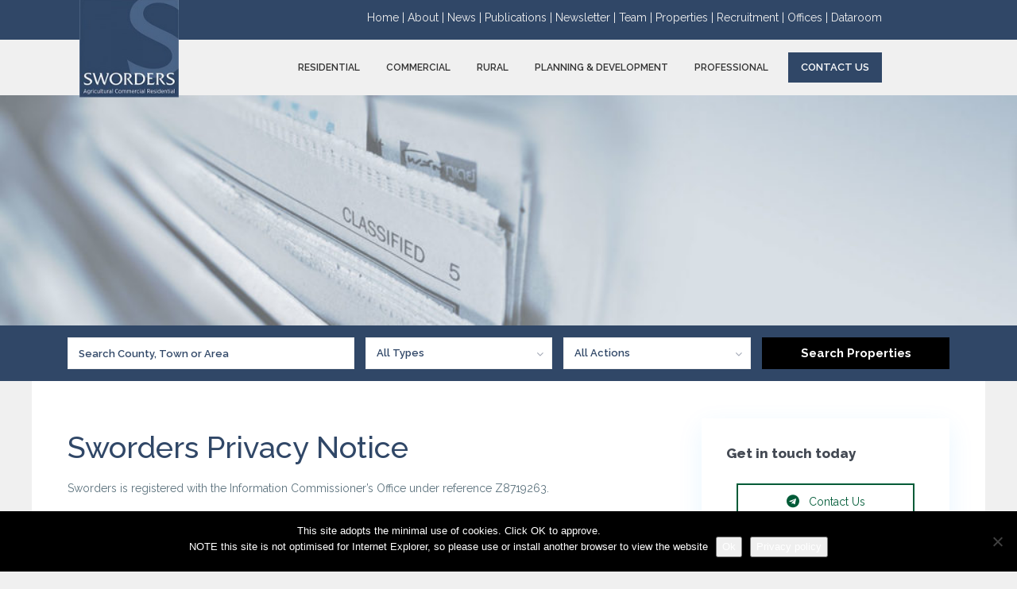

--- FILE ---
content_type: text/html; charset=UTF-8
request_url: https://sworders.com/policies/
body_size: 29066
content:
<!DOCTYPE html>
<html lang="en-GB">
<head>
<meta charset="UTF-8" />
<meta name="viewport" content="width=device-width, initial-scale=1,user-scalable=no">
<link rel="pingback" href="https://sworders.com/xmlrpc.php" />
 
<link rel="shortcut icon" href="https://sworders.com/wp-content/themes/wpresidence/img/favicon.gif" type="image/x-icon" /><title>Policies &#8211; Sworders</title>
<meta name='robots' content='max-image-preview:large' />
	<style>img:is([sizes="auto" i], [sizes^="auto," i]) { contain-intrinsic-size: 3000px 1500px }</style>
	<link rel='dns-prefetch' href='//static.klaviyo.com' />
<link rel='dns-prefetch' href='//www.googletagmanager.com' />
<link rel='dns-prefetch' href='//fonts.googleapis.com' />
<link rel="alternate" type="application/rss+xml" title="Sworders &raquo; Feed" href="https://sworders.com/feed/" />
<link rel="alternate" type="application/rss+xml" title="Sworders &raquo; Comments Feed" href="https://sworders.com/comments/feed/" />
<script type="text/javascript">
/* <![CDATA[ */
window._wpemojiSettings = {"baseUrl":"https:\/\/s.w.org\/images\/core\/emoji\/16.0.1\/72x72\/","ext":".png","svgUrl":"https:\/\/s.w.org\/images\/core\/emoji\/16.0.1\/svg\/","svgExt":".svg","source":{"concatemoji":"https:\/\/sworders.com\/wp-includes\/js\/wp-emoji-release.min.js?ver=6.8.3"}};
/*! This file is auto-generated */
!function(s,n){var o,i,e;function c(e){try{var t={supportTests:e,timestamp:(new Date).valueOf()};sessionStorage.setItem(o,JSON.stringify(t))}catch(e){}}function p(e,t,n){e.clearRect(0,0,e.canvas.width,e.canvas.height),e.fillText(t,0,0);var t=new Uint32Array(e.getImageData(0,0,e.canvas.width,e.canvas.height).data),a=(e.clearRect(0,0,e.canvas.width,e.canvas.height),e.fillText(n,0,0),new Uint32Array(e.getImageData(0,0,e.canvas.width,e.canvas.height).data));return t.every(function(e,t){return e===a[t]})}function u(e,t){e.clearRect(0,0,e.canvas.width,e.canvas.height),e.fillText(t,0,0);for(var n=e.getImageData(16,16,1,1),a=0;a<n.data.length;a++)if(0!==n.data[a])return!1;return!0}function f(e,t,n,a){switch(t){case"flag":return n(e,"\ud83c\udff3\ufe0f\u200d\u26a7\ufe0f","\ud83c\udff3\ufe0f\u200b\u26a7\ufe0f")?!1:!n(e,"\ud83c\udde8\ud83c\uddf6","\ud83c\udde8\u200b\ud83c\uddf6")&&!n(e,"\ud83c\udff4\udb40\udc67\udb40\udc62\udb40\udc65\udb40\udc6e\udb40\udc67\udb40\udc7f","\ud83c\udff4\u200b\udb40\udc67\u200b\udb40\udc62\u200b\udb40\udc65\u200b\udb40\udc6e\u200b\udb40\udc67\u200b\udb40\udc7f");case"emoji":return!a(e,"\ud83e\udedf")}return!1}function g(e,t,n,a){var r="undefined"!=typeof WorkerGlobalScope&&self instanceof WorkerGlobalScope?new OffscreenCanvas(300,150):s.createElement("canvas"),o=r.getContext("2d",{willReadFrequently:!0}),i=(o.textBaseline="top",o.font="600 32px Arial",{});return e.forEach(function(e){i[e]=t(o,e,n,a)}),i}function t(e){var t=s.createElement("script");t.src=e,t.defer=!0,s.head.appendChild(t)}"undefined"!=typeof Promise&&(o="wpEmojiSettingsSupports",i=["flag","emoji"],n.supports={everything:!0,everythingExceptFlag:!0},e=new Promise(function(e){s.addEventListener("DOMContentLoaded",e,{once:!0})}),new Promise(function(t){var n=function(){try{var e=JSON.parse(sessionStorage.getItem(o));if("object"==typeof e&&"number"==typeof e.timestamp&&(new Date).valueOf()<e.timestamp+604800&&"object"==typeof e.supportTests)return e.supportTests}catch(e){}return null}();if(!n){if("undefined"!=typeof Worker&&"undefined"!=typeof OffscreenCanvas&&"undefined"!=typeof URL&&URL.createObjectURL&&"undefined"!=typeof Blob)try{var e="postMessage("+g.toString()+"("+[JSON.stringify(i),f.toString(),p.toString(),u.toString()].join(",")+"));",a=new Blob([e],{type:"text/javascript"}),r=new Worker(URL.createObjectURL(a),{name:"wpTestEmojiSupports"});return void(r.onmessage=function(e){c(n=e.data),r.terminate(),t(n)})}catch(e){}c(n=g(i,f,p,u))}t(n)}).then(function(e){for(var t in e)n.supports[t]=e[t],n.supports.everything=n.supports.everything&&n.supports[t],"flag"!==t&&(n.supports.everythingExceptFlag=n.supports.everythingExceptFlag&&n.supports[t]);n.supports.everythingExceptFlag=n.supports.everythingExceptFlag&&!n.supports.flag,n.DOMReady=!1,n.readyCallback=function(){n.DOMReady=!0}}).then(function(){return e}).then(function(){var e;n.supports.everything||(n.readyCallback(),(e=n.source||{}).concatemoji?t(e.concatemoji):e.wpemoji&&e.twemoji&&(t(e.twemoji),t(e.wpemoji)))}))}((window,document),window._wpemojiSettings);
/* ]]> */
</script>
<style id='wp-emoji-styles-inline-css' type='text/css'>

	img.wp-smiley, img.emoji {
		display: inline !important;
		border: none !important;
		box-shadow: none !important;
		height: 1em !important;
		width: 1em !important;
		margin: 0 0.07em !important;
		vertical-align: -0.1em !important;
		background: none !important;
		padding: 0 !important;
	}
</style>
<link rel='stylesheet' id='wp-block-library-css' href='https://sworders.com/wp-includes/css/dist/block-library/style.min.css?ver=6.8.3' type='text/css' media='all' />
<style id='classic-theme-styles-inline-css' type='text/css'>
/*! This file is auto-generated */
.wp-block-button__link{color:#fff;background-color:#32373c;border-radius:9999px;box-shadow:none;text-decoration:none;padding:calc(.667em + 2px) calc(1.333em + 2px);font-size:1.125em}.wp-block-file__button{background:#32373c;color:#fff;text-decoration:none}
</style>
<link rel='stylesheet' id='residence_latest_items-cgb-style-css-css' href='https://sworders.com/wp-content/plugins/residence-gutenberg/dist/blocks.style.build.css?ver=6.8.3' type='text/css' media='all' />
<style id='global-styles-inline-css' type='text/css'>
:root{--wp--preset--aspect-ratio--square: 1;--wp--preset--aspect-ratio--4-3: 4/3;--wp--preset--aspect-ratio--3-4: 3/4;--wp--preset--aspect-ratio--3-2: 3/2;--wp--preset--aspect-ratio--2-3: 2/3;--wp--preset--aspect-ratio--16-9: 16/9;--wp--preset--aspect-ratio--9-16: 9/16;--wp--preset--color--black: #000000;--wp--preset--color--cyan-bluish-gray: #abb8c3;--wp--preset--color--white: #ffffff;--wp--preset--color--pale-pink: #f78da7;--wp--preset--color--vivid-red: #cf2e2e;--wp--preset--color--luminous-vivid-orange: #ff6900;--wp--preset--color--luminous-vivid-amber: #fcb900;--wp--preset--color--light-green-cyan: #7bdcb5;--wp--preset--color--vivid-green-cyan: #00d084;--wp--preset--color--pale-cyan-blue: #8ed1fc;--wp--preset--color--vivid-cyan-blue: #0693e3;--wp--preset--color--vivid-purple: #9b51e0;--wp--preset--gradient--vivid-cyan-blue-to-vivid-purple: linear-gradient(135deg,rgba(6,147,227,1) 0%,rgb(155,81,224) 100%);--wp--preset--gradient--light-green-cyan-to-vivid-green-cyan: linear-gradient(135deg,rgb(122,220,180) 0%,rgb(0,208,130) 100%);--wp--preset--gradient--luminous-vivid-amber-to-luminous-vivid-orange: linear-gradient(135deg,rgba(252,185,0,1) 0%,rgba(255,105,0,1) 100%);--wp--preset--gradient--luminous-vivid-orange-to-vivid-red: linear-gradient(135deg,rgba(255,105,0,1) 0%,rgb(207,46,46) 100%);--wp--preset--gradient--very-light-gray-to-cyan-bluish-gray: linear-gradient(135deg,rgb(238,238,238) 0%,rgb(169,184,195) 100%);--wp--preset--gradient--cool-to-warm-spectrum: linear-gradient(135deg,rgb(74,234,220) 0%,rgb(151,120,209) 20%,rgb(207,42,186) 40%,rgb(238,44,130) 60%,rgb(251,105,98) 80%,rgb(254,248,76) 100%);--wp--preset--gradient--blush-light-purple: linear-gradient(135deg,rgb(255,206,236) 0%,rgb(152,150,240) 100%);--wp--preset--gradient--blush-bordeaux: linear-gradient(135deg,rgb(254,205,165) 0%,rgb(254,45,45) 50%,rgb(107,0,62) 100%);--wp--preset--gradient--luminous-dusk: linear-gradient(135deg,rgb(255,203,112) 0%,rgb(199,81,192) 50%,rgb(65,88,208) 100%);--wp--preset--gradient--pale-ocean: linear-gradient(135deg,rgb(255,245,203) 0%,rgb(182,227,212) 50%,rgb(51,167,181) 100%);--wp--preset--gradient--electric-grass: linear-gradient(135deg,rgb(202,248,128) 0%,rgb(113,206,126) 100%);--wp--preset--gradient--midnight: linear-gradient(135deg,rgb(2,3,129) 0%,rgb(40,116,252) 100%);--wp--preset--font-size--small: 13px;--wp--preset--font-size--medium: 20px;--wp--preset--font-size--large: 36px;--wp--preset--font-size--x-large: 42px;--wp--preset--spacing--20: 0.44rem;--wp--preset--spacing--30: 0.67rem;--wp--preset--spacing--40: 1rem;--wp--preset--spacing--50: 1.5rem;--wp--preset--spacing--60: 2.25rem;--wp--preset--spacing--70: 3.38rem;--wp--preset--spacing--80: 5.06rem;--wp--preset--shadow--natural: 6px 6px 9px rgba(0, 0, 0, 0.2);--wp--preset--shadow--deep: 12px 12px 50px rgba(0, 0, 0, 0.4);--wp--preset--shadow--sharp: 6px 6px 0px rgba(0, 0, 0, 0.2);--wp--preset--shadow--outlined: 6px 6px 0px -3px rgba(255, 255, 255, 1), 6px 6px rgba(0, 0, 0, 1);--wp--preset--shadow--crisp: 6px 6px 0px rgba(0, 0, 0, 1);}:where(.is-layout-flex){gap: 0.5em;}:where(.is-layout-grid){gap: 0.5em;}body .is-layout-flex{display: flex;}.is-layout-flex{flex-wrap: wrap;align-items: center;}.is-layout-flex > :is(*, div){margin: 0;}body .is-layout-grid{display: grid;}.is-layout-grid > :is(*, div){margin: 0;}:where(.wp-block-columns.is-layout-flex){gap: 2em;}:where(.wp-block-columns.is-layout-grid){gap: 2em;}:where(.wp-block-post-template.is-layout-flex){gap: 1.25em;}:where(.wp-block-post-template.is-layout-grid){gap: 1.25em;}.has-black-color{color: var(--wp--preset--color--black) !important;}.has-cyan-bluish-gray-color{color: var(--wp--preset--color--cyan-bluish-gray) !important;}.has-white-color{color: var(--wp--preset--color--white) !important;}.has-pale-pink-color{color: var(--wp--preset--color--pale-pink) !important;}.has-vivid-red-color{color: var(--wp--preset--color--vivid-red) !important;}.has-luminous-vivid-orange-color{color: var(--wp--preset--color--luminous-vivid-orange) !important;}.has-luminous-vivid-amber-color{color: var(--wp--preset--color--luminous-vivid-amber) !important;}.has-light-green-cyan-color{color: var(--wp--preset--color--light-green-cyan) !important;}.has-vivid-green-cyan-color{color: var(--wp--preset--color--vivid-green-cyan) !important;}.has-pale-cyan-blue-color{color: var(--wp--preset--color--pale-cyan-blue) !important;}.has-vivid-cyan-blue-color{color: var(--wp--preset--color--vivid-cyan-blue) !important;}.has-vivid-purple-color{color: var(--wp--preset--color--vivid-purple) !important;}.has-black-background-color{background-color: var(--wp--preset--color--black) !important;}.has-cyan-bluish-gray-background-color{background-color: var(--wp--preset--color--cyan-bluish-gray) !important;}.has-white-background-color{background-color: var(--wp--preset--color--white) !important;}.has-pale-pink-background-color{background-color: var(--wp--preset--color--pale-pink) !important;}.has-vivid-red-background-color{background-color: var(--wp--preset--color--vivid-red) !important;}.has-luminous-vivid-orange-background-color{background-color: var(--wp--preset--color--luminous-vivid-orange) !important;}.has-luminous-vivid-amber-background-color{background-color: var(--wp--preset--color--luminous-vivid-amber) !important;}.has-light-green-cyan-background-color{background-color: var(--wp--preset--color--light-green-cyan) !important;}.has-vivid-green-cyan-background-color{background-color: var(--wp--preset--color--vivid-green-cyan) !important;}.has-pale-cyan-blue-background-color{background-color: var(--wp--preset--color--pale-cyan-blue) !important;}.has-vivid-cyan-blue-background-color{background-color: var(--wp--preset--color--vivid-cyan-blue) !important;}.has-vivid-purple-background-color{background-color: var(--wp--preset--color--vivid-purple) !important;}.has-black-border-color{border-color: var(--wp--preset--color--black) !important;}.has-cyan-bluish-gray-border-color{border-color: var(--wp--preset--color--cyan-bluish-gray) !important;}.has-white-border-color{border-color: var(--wp--preset--color--white) !important;}.has-pale-pink-border-color{border-color: var(--wp--preset--color--pale-pink) !important;}.has-vivid-red-border-color{border-color: var(--wp--preset--color--vivid-red) !important;}.has-luminous-vivid-orange-border-color{border-color: var(--wp--preset--color--luminous-vivid-orange) !important;}.has-luminous-vivid-amber-border-color{border-color: var(--wp--preset--color--luminous-vivid-amber) !important;}.has-light-green-cyan-border-color{border-color: var(--wp--preset--color--light-green-cyan) !important;}.has-vivid-green-cyan-border-color{border-color: var(--wp--preset--color--vivid-green-cyan) !important;}.has-pale-cyan-blue-border-color{border-color: var(--wp--preset--color--pale-cyan-blue) !important;}.has-vivid-cyan-blue-border-color{border-color: var(--wp--preset--color--vivid-cyan-blue) !important;}.has-vivid-purple-border-color{border-color: var(--wp--preset--color--vivid-purple) !important;}.has-vivid-cyan-blue-to-vivid-purple-gradient-background{background: var(--wp--preset--gradient--vivid-cyan-blue-to-vivid-purple) !important;}.has-light-green-cyan-to-vivid-green-cyan-gradient-background{background: var(--wp--preset--gradient--light-green-cyan-to-vivid-green-cyan) !important;}.has-luminous-vivid-amber-to-luminous-vivid-orange-gradient-background{background: var(--wp--preset--gradient--luminous-vivid-amber-to-luminous-vivid-orange) !important;}.has-luminous-vivid-orange-to-vivid-red-gradient-background{background: var(--wp--preset--gradient--luminous-vivid-orange-to-vivid-red) !important;}.has-very-light-gray-to-cyan-bluish-gray-gradient-background{background: var(--wp--preset--gradient--very-light-gray-to-cyan-bluish-gray) !important;}.has-cool-to-warm-spectrum-gradient-background{background: var(--wp--preset--gradient--cool-to-warm-spectrum) !important;}.has-blush-light-purple-gradient-background{background: var(--wp--preset--gradient--blush-light-purple) !important;}.has-blush-bordeaux-gradient-background{background: var(--wp--preset--gradient--blush-bordeaux) !important;}.has-luminous-dusk-gradient-background{background: var(--wp--preset--gradient--luminous-dusk) !important;}.has-pale-ocean-gradient-background{background: var(--wp--preset--gradient--pale-ocean) !important;}.has-electric-grass-gradient-background{background: var(--wp--preset--gradient--electric-grass) !important;}.has-midnight-gradient-background{background: var(--wp--preset--gradient--midnight) !important;}.has-small-font-size{font-size: var(--wp--preset--font-size--small) !important;}.has-medium-font-size{font-size: var(--wp--preset--font-size--medium) !important;}.has-large-font-size{font-size: var(--wp--preset--font-size--large) !important;}.has-x-large-font-size{font-size: var(--wp--preset--font-size--x-large) !important;}
:where(.wp-block-post-template.is-layout-flex){gap: 1.25em;}:where(.wp-block-post-template.is-layout-grid){gap: 1.25em;}
:where(.wp-block-columns.is-layout-flex){gap: 2em;}:where(.wp-block-columns.is-layout-grid){gap: 2em;}
:root :where(.wp-block-pullquote){font-size: 1.5em;line-height: 1.6;}
</style>
<link rel='stylesheet' id='contact-form-7-css' href='https://sworders.com/wp-content/plugins/contact-form-7/includes/css/styles.css?ver=6.1.2' type='text/css' media='all' />
<link rel='stylesheet' id='cookie-notice-front-css' href='https://sworders.com/wp-content/plugins/cookie-notice/css/front.min.css?ver=2.5.7' type='text/css' media='all' />
<link rel='stylesheet' id='rs-plugin-settings-css' href='https://sworders.com/wp-content/plugins/revslider/public/assets/css/rs6.css?ver=6.2.2' type='text/css' media='all' />
<style id='rs-plugin-settings-inline-css' type='text/css'>
#rs-demo-id {}
</style>
<link rel='stylesheet' id='bootstrap.min-css' href='https://sworders.com/wp-content/themes/wpresidence/css/bootstrap.min.css?ver=1.0' type='text/css' media='all' />
<link rel='stylesheet' id='bootstrap-theme.min-css' href='https://sworders.com/wp-content/themes/wpresidence/css/bootstrap-theme.min.css?ver=1.0' type='text/css' media='all' />
<link rel='stylesheet' id='wpestate_style-css' href='https://sworders.com/wp-content/themes/wpresidence/style.css?ver=1.0' type='text/css' media='all' />
<link rel='stylesheet' id='wpestate_media-css' href='https://sworders.com/wp-content/themes/wpresidence/css/my_media.css?ver=1.0' type='text/css' media='all' />
<link rel='stylesheet' id='wpestate-nunito-css' href='https://fonts.googleapis.com/css?family=Nunito+Sans%3A300%2C400%2C600%2C700%2C800%2C900&#038;subset=latin%2Clatin-ext&#038;ver=6.8.3' type='text/css' media='all' />
<link rel='stylesheet' id='font-awesome.min-css' href='https://sworders.com/wp-content/themes/wpresidence/css/fontawesome/css/font-awesome.min.css?ver=6.8.3' type='text/css' media='all' />
<link rel='stylesheet' id='fontello-css' href='https://sworders.com/wp-content/themes/wpresidence/css/fontello.min.css?ver=6.8.3' type='text/css' media='all' />
<link rel='stylesheet' id='jquery.ui.theme-css' href='https://sworders.com/wp-content/themes/wpresidence/css/jquery-ui.min.css?ver=6.8.3' type='text/css' media='all' />
<link rel='stylesheet' id='js_composer_front-css' href='https://sworders.com/wp-content/plugins/js_composer/assets/css/js_composer.min.css?ver=6.1' type='text/css' media='all' />
<link rel='stylesheet' id='bsf-Defaults-css' href='https://sworders.com/wp-content/uploads/smile_fonts/Defaults/Defaults.css?ver=3.19.4' type='text/css' media='all' />
<link rel='stylesheet' id='redux-google-fonts-wpresidence_admin-css' href='https://fonts.googleapis.com/css?family=Raleway%3A100%2C200%2C300%2C400%2C500%2C600%2C700%2C800%2C900%2C100italic%2C200italic%2C300italic%2C400italic%2C500italic%2C600italic%2C700italic%2C800italic%2C900italic&#038;ver=1722951937' type='text/css' media='all' />
<script type="text/javascript" id="cookie-notice-front-js-before">
/* <![CDATA[ */
var cnArgs = {"ajaxUrl":"https:\/\/sworders.com\/wp-admin\/admin-ajax.php","nonce":"0865a55289","hideEffect":"fade","position":"bottom","onScroll":false,"onScrollOffset":100,"onClick":false,"cookieName":"cookie_notice_accepted","cookieTime":2592000,"cookieTimeRejected":2592000,"globalCookie":false,"redirection":false,"cache":false,"revokeCookies":false,"revokeCookiesOpt":"automatic"};
/* ]]> */
</script>
<script type="text/javascript" src="https://sworders.com/wp-content/plugins/cookie-notice/js/front.min.js?ver=2.5.7" id="cookie-notice-front-js"></script>
<script type="text/javascript" src="https://sworders.com/wp-includes/js/jquery/jquery.min.js?ver=3.7.1" id="jquery-core-js"></script>
<script type="text/javascript" src="https://sworders.com/wp-includes/js/jquery/jquery-migrate.min.js?ver=3.4.1" id="jquery-migrate-js"></script>
<script type="text/javascript" src="https://sworders.com/wp-content/plugins/revslider/public/assets/js/rbtools.min.js?ver=6.0" id="tp-tools-js"></script>
<script type="text/javascript" src="https://sworders.com/wp-content/plugins/revslider/public/assets/js/rs6.min.js?ver=6.2.2" id="revmin-js"></script>
<script type="text/javascript" src="https://sworders.com/wp-content/themes/wpresidence/js/modernizr.custom.62456.js?ver=1.0" id="modernizr.custom.62456-js"></script>

<!-- Google tag (gtag.js) snippet added by Site Kit -->
<!-- Google Analytics snippet added by Site Kit -->
<script type="text/javascript" src="https://www.googletagmanager.com/gtag/js?id=G-9QZZ9ZXV8K" id="google_gtagjs-js" async></script>
<script type="text/javascript" id="google_gtagjs-js-after">
/* <![CDATA[ */
window.dataLayer = window.dataLayer || [];function gtag(){dataLayer.push(arguments);}
gtag("set","linker",{"domains":["sworders.com"]});
gtag("js", new Date());
gtag("set", "developer_id.dZTNiMT", true);
gtag("config", "G-9QZZ9ZXV8K");
/* ]]> */
</script>
<link rel="https://api.w.org/" href="https://sworders.com/wp-json/" /><link rel="alternate" title="JSON" type="application/json" href="https://sworders.com/wp-json/wp/v2/pages/1643" /><link rel="EditURI" type="application/rsd+xml" title="RSD" href="https://sworders.com/xmlrpc.php?rsd" />
<meta name="generator" content="WordPress 6.8.3" />
<link rel="canonical" href="https://sworders.com/policies/" />
<link rel='shortlink' href='https://sworders.com/?p=1643' />
<link rel="alternate" title="oEmbed (JSON)" type="application/json+oembed" href="https://sworders.com/wp-json/oembed/1.0/embed?url=https%3A%2F%2Fsworders.com%2Fpolicies%2F" />
<link rel="alternate" title="oEmbed (XML)" type="text/xml+oembed" href="https://sworders.com/wp-json/oembed/1.0/embed?url=https%3A%2F%2Fsworders.com%2Fpolicies%2F&#038;format=xml" />
<meta name="generator" content="Site Kit by Google 1.163.0" /><style type='text/css'> .ribbon-inside,.payment-container .perpack,.return_woo_button,.user_loged .wpestream_cart_counter_header,.woocommerce #respond input#submit, .woocommerce a.button, .woocommerce button.button, .woocommerce input.button,.woo_pay_submit,.contact_close_button,#send_direct_bill,.carousel-indicators .active, .featured_property_type1 .featured_prop_price,.theme_slider_wrapper.theme_slider_2 .theme-slider-price,.submit_listing,.wpresidence_button.agency_contact_but,.developer_contact_button.wpresidence_button,.advanced_search_sidebar .filter_menu li:hover,.term_bar_item:hover:after,.term_bar_item.active_term:after,#schedule_meeting,.agent_unit_button:hover,.acc_google_maps,.header5_bottom_row_wrapper,.unit_type3_details,#compare_close_modal, #compare_close,.adv_handler,.agency_taxonomy a:hover,.share_unit,.property_listing.property_unit_type3 .listing_unit_price_wrapper,.action_tag_wrapper,.message-action,.wpresidence_button.agency_contact_but,.developer_contact_button.wpresidence_button,.property_listing.property_unit_type1 .featured_div,.featured_property_type2 .featured_prop_price,.unread_mess,.woocommerce #respond input#submit.alt, .woocommerce a.button.alt, .woocommerce button.button.alt, .woocommerce input.button.alt,.slider-property-status,.wpestate_term_list span{background-color: #304767;}#tab_prpg li{border-right: 1px solid #304767; }.comment-form #submit:hover, .shortcode_contact_form.sh_form_align_center #btn-cont-submit_sh:hover,.single-content input[type="submit"]:hover,.agent_contanct_form input[type="submit"]:hover,#agent_submit:hover,.wpresidence_button:hover{border-color: #304767!important;background-color: transparent!important;}.developer_taxonomy a:hover,.wpresidence_button.agency_contact_but,.developer_contact_button.wpresidence_button,.wpresidence_button,.comment-form #submit,.shortcode_contact_form.sh_form_align_center #btn-cont-submit_sh:hover,.menu_user_picture{border-color: #304767;}.share_unit:after {content: " ";border-top: 8px solid #304767;}blockquote{ border-left: 2px solid #304767;}.form-control:focus,.form-control.open{border:none;}.no_more_list{color:#fff!important;border: 1px solid #304767;}.mobile-trigger-user .menu_user_picture{border: 2px solid #304767;}.hover_z_pin:before{border-top: 6px solid #304767!important;}form.woocommerce-checkout{border-top: 3px solid #304767;}.woocommerce-error, .woocommerce-info, .woocommerce-message {border-top-color: #304767;}.hover_z_pin,.pagination > .active > a, .pagination > .active > span, .pagination > .active > a:hover, .pagination > .active > span:hover, .pagination > .active > a:focus, .pagination > .active > span:focus,.developer_taxonomy a:hover,.lighbox-image-close-floor,.lighbox-image-close,#add_favorites.isfavorite,.results_header,.ll-skin-melon td .ui-state-active,.ll-skin-melon td .ui-state-hover,.adv_search_tab_item.active,button.slick-prev.slick-arrow,button.slick-next.slick-arrow,.wpresidence_button,.comment-form #submit,#adv-search-header-3,#tab_prpg>ul,.wpcf7-form input[type="submit"],.adv_results_wrapper #advanced_submit_2,.wpb_btn-info,#slider_enable_map:hover,#slider_enable_street:hover, #slider_enable_slider:hover,#colophon .social_sidebar_internal a:hover,#primary .social_sidebar_internal a:hover,.ui-widget-header,.slider_control_left,.slider_control_right,.single-content input[type="submit"],#slider_enable_slider.slideron,#slider_enable_street.slideron,#slider_enable_map.slideron,#add_favorites.isfavorite:hover,#add_favorites:hover,.carousel-control-theme-prev,.carousel-control-theme-next,#primary .social_sidebar_internal a:hover, #adv-search-header-mobile,#adv-search-header-1,.featured_second_line, .wpb_btn-info,.agent_contanct_form input[type="submit"]{background-color: #304767!important;}.tax_active{background-image: none!important;background: #304767!important;}.agent_unit_button:hover{background-image: linear-gradient(to right, #304767 50%, #fff 50%);}.control_tax_sh {background-image: linear-gradient(to right, #304767 50%, #f3f3f3 50%);}.agent_unit_button:hover{background-image: -webkit-gradient(linear, left top, right top, color-stop(50%, #304767 ), color-stop(50%, #fff));}.agent_unit_button:hover{color:#ffffff!important;}.wpresidence_button,.comment-form #submit{background-image:linear-gradient(to right, transparent 50%, #304767 50%);}.wpresidence_button,.comment-form #submit{background-image: -webkit-gradient(linear, left top, right top, color-stop(50%, transparent), color-stop(50%,#304767 ));}.blog_unit_image img, .blog2v img,.agentpict,.featured_property img , .agent_unit img {border-bottom: 3px solid #304767!important;}#floor_submit:hover, #register_agent:hover, #update_profile_agency:hover, #update_profile_developer:hover, .wpresidence_success:hover, #update_profile:hover, #search_form_submit_1:hover, .view_public_profile:hover, #google_developer_location:hover, #delete_profile:hover, #aaiu-uploader:hover, .wpresidence_button.add_custom_parameter:hover, .wpresidence_button.remove_parameter_button:hover, .wpresidence_button.view_public_profile:hover,.newsletter_input:hover,.property_listing.property_unit_type2 .featured_div:before,.form-control.open .sidebar_filter_menu,#advanced_submit_shorcode:hover,.acc_google_maps:hover, .wpresidence_button:hover,.twitter_wrapper, .slider_control_right:hover, .slider_control_left:hover, .comment-form #submit:hover, .carousel-control-theme-prev:hover, .carousel-control-theme-next:hover , .wpb_btn-info:hover, #advanced_submit_2:hover, #agent_submit:hover,.submit_action:hover,.unit_type3_details:hover,.directory_slider #property_size, .directory_slider #property_lot_size, .directory_slider #property_rooms, .directory_slider #property_bedrooms, .directory_slider #property_bathrooms,.header_5_widget_icon,input[type="checkbox"]:checked:before,.testimonial-slider-container .slick-prev.slick-arrow:hover, .testimonial-slider-container .slick-next.slick-arrow:hover,.testimonial-slider-container .slick-dots li.slick-active button:before,.slider_container .slick-dots li button::before,.slider_container .slick-dots li.slick-active button:before,.single-content p a:hover,.agent_unit_social a:hover,.featured_prop_price .price_label,.featured_prop_price .price_label_before,.compare_item_head .property_price,#grid_view:hover, #list_view:hover,#primary a:hover,.front_plan_row:hover,.adv_extended_options_text,.slider-content h3 a:hover,.agent_unit_social_single a:hover ,.adv_extended_options_text:hover ,.breadcrumb a:hover , .property-panel h4:hover,.featured_article:hover .featured_article_right, .info_details .prop_pricex,.info_details .infocur,#contactinfobox,.featured_property:hover h2 a,.blog_unit:hover h3 a,.blog_unit_meta .read_more:hover,.blog_unit_meta a:hover,.agent_unit:hover h4 a,.listing_filter_select.open .filter_menu_trigger,.wpestate_accordion_tab .ui-state-active a,.wpestate_accordion_tab .ui-state-active a:link,.wpestate_accordion_tab .ui-state-active a:visited,.theme-slider-price, .agent_unit:hover h4 a,.meta-info a:hover,.widget_latest_price,#colophon a:hover, #colophon li a:hover,.price_area, .property_listing:hover h4 a, .listing_unit_price_wrapper,a:hover, a:focus, .top_bar .social_sidebar_internal a:hover,.featured_prop_price,.user_menu,.user_loged i, #access .current-menu-item >a, #access .current-menu-parent>a, #access .current-menu-ancestor>a,#access .menu li:hover>a:active, #access .menu li:hover>a:focus,.social-wrapper a:hover i,.agency_unit_wrapper .social-wrapper a i:hover,.property_ratings i,.listing-review .property_ratings i,.term_bar_item:hover,.agency_social i:hover,.inforoom_unit_type4 span, .infobath_unit_type4 span, .infosize_unit_type4 span,.propery_price4_grid,.pagination>li>a, .pagination>li>span,.wpestate_estate_property_details_section i.fa-check, #tab_prpg i.fa-check,.property-panel i.fa-check,.single-estate_agent .developer_taxonomy a,.starselected_click, .starselected,.icon-fav-off:hover,.icon-fav-on,.page-template-front_property_submit .navigation_container a.active,.property_listing.property_unit_type3 .icon-fav.icon-fav-on:before,#infobox_title:hover, .info_details a:hover,.company_headline a:hover i,.header_type5 #access .sub-menu .current-menu-item >a,.empty_star:hover:before,.property_listing.property_unit_type4 .compare-action:hover, .property_listing.property_unit_type4 .icon-fav-on, .property_listing.property_unit_type4 .share_list:hover, .property_listing.property_unit_type2 .share_list:hover,.compare-action:hover,.property_listing.property_unit_type2 .compare-action:hover,.propery_price4_grid span,.agent_unit .agent_position,.wpresidence_slider_price,.property_address_type1_wrapper a,.property_address_type1_wrapper,.sections__nav-item,.section_price,.showcoupon{color: #304767;}.header_type5 #access .current-menu-item >a,.header_type5 #access .current-menu-parent>a,.header_type5 #access .current-menu-ancestor>a{color: #fff!important;}.page-template-user_dashboard_add .wpresidence_button:hover,.social_email:hover,.share_facebook:hover,#print_page:hover, .prop_social a:hover i,.share_tweet:hover,.agent_unit_button,#amount_wd, #amount,#amount_mobile,#amount_sh,.mobile-trigger-user:hover i, .mobile-trigger:hover i,.mobilemenu-close-user:hover, .mobilemenu-close:hover,.header_type5 #access .sub-menu .current-menu-item >a,.customnav.header_type5 #access .current-menu-ancestor>a,.icon-fav-on,.property_listing.property_unit_type3 .icon-fav.icon-fav-on:before,.property_listing.property_unit_type3 .share_list:hover:before,.property_listing.property_unit_type3 .compare-action:hover:before,.agency_socialpage_wrapper i:hover,.advanced_search_sidebar #amount_wd,.section_price,.sections__nav-item,.icon_selected{color: #304767!important;}.featured_article_title{border-top: 3px solid #304767!important;}.carousel-indicators .active,.featured_agent_listings.wpresidence_button,.agent_unit_button,.adv_search_tab_item.active,.scrollon,.single-estate_agent .developer_taxonomy a{border: 1px solid #304767;}#tab_prpg li{border-right: 1px solid #ffffff;}.testimonial-slider-container .slick-dots li button::before { color: #304767;}.testimonial-slider-container .slick-dots li.slick-active button:before {opacity: .75;color: #304767 !important;}.submit_listing{border-color: #304767;background-image: -webkit-gradient(linear, left top, right top, color-stop(50%, transparent), color-stop(50%, #304767));background-image: linear-gradient(to right, transparent 50%, #304767 50%);}a.submit_listing:hover {color: #304767;border-color: #304767;}.propery_price4_grid span,.subunit_price,.featured_property.featured_property_type3 .featured_secondline .featured_prop_price,.featured_property.featured_property_type3 .featured_secondline .featured_prop_price .price_label,.property_listing.places_listing .property_location,.preview_details,.preview_details .infocur,.radius_wrap:after,.unit_details_x:hover{color: #005b37;}.unit_details_x:hover{background:transparent;}.developer_taxonomy a,.unit_details_x a, .unit_details_x,.unit_details_x:hover,.adv_search_tab_item{border: 1px solid #005b37;}.wpresidence_button.developer_contact_button:hover, .wpresidence_button.agency_contact_but:hover{ border: 1px solid #005b37!important;}.wpresidence_button.developer_contact_button:hover, .wpresidence_button.agency_contact_but:hover{background-color: #005b37!important;}.unit_details_x a, .unit_details_x{background-image: -webkit-gradient(linear, left top, right top, color-stop(50%, transparent), color-stop(50%, #005b37));background-image: linear-gradient(to right, transparent 50%, #005b37 50%);} .page-template-user_dashboard_add .wpresidence_button:hover{color:white;}.developer_taxonomy a,.places_type_2_listings_no,.agent_card_my_listings,.featured_div,.agency_taxonomy a,.unit_details_x,.col-md-4 > .agent_unit .agent_card_my_listings,.agent_card_my_listings,.menu_label,.adv_search_tab_item{background-color: #005b37;} body,.wide {background-color: #f0f0f0;} .content_wrapper,.agency_contact_class{ background-color: #ffffff;} .fixed_header.header_transparent .header_wrapper,.header_transparent .header_wrapper.navbar-fixed-top.customnav,.header_wrapper ,.master_header,.customnav{background-color: #f0f0f0}.featured_article_righ, .featured_article_secondline,.property_location .inforoom, .property_location .infobath , .agent_meta , .blog_unit_meta a, .property_location .infosize,.sale_line , .meta-info a, .breadcrumb > li + li:before, .blog_unit_meta, .meta-info,.breadcrumb a,.agent_position{color: #304767;}.form-control::placeholder,input::placeholder,.page-template-front_property_submit select,#schedule_hour,#agent_comment.form-control,#new_user_type,#new_user_type_mobile{color: #304767!important;}.customnav.header_type5 #access .menu-main-menu-container>ul>li>a,.header_type5 #access .menu-main-menu-container>ul>li>a,#header4_footer,#header4_footer .widget-title-header4,#header4_footer a,#access ul.menu >li>a{color: #333333;}.menu_user_picture{border-color:#333333;}.navicon:before, .navicon:after,.navicon{background: #333333; }.customnav.header_type5 #access .menu-main-menu-container>ul>li:hover>a,.header_type5 #access .menu-main-menu-container>ul>li:hover>a,#access .menu li:hover>a,.header_type3_menu_sidebar #access .menu li:hover>a, .header_type3_menu_sidebar #access .menu li:hover>a:active, .header_type3_menu_sidebar #access .menu li:hover>a:focus,.customnav #access ul.menu >li>a:hover,#access ul.menu >li>a:hover,.hover_type_3 #access .menu > li:hover>a,.hover_type_4 #access .menu > li:hover>a,.hover_type_6 #access .menu > li:hover>a,.header_type5 #access .menu li:hover>a, .header_type5 #access .menu li:hover>a:active, .header_type5 #access .menu li:hover>a:focus,.customnav.header_type5 #access .menu li:hover>a, .customnav.header_type5 #access .menu li:hover>a:active, .customnav.header_type5 #access .menu li:hover>a:focus,.header5_bottom_row_wrapper #access .sub-menu .current-menu-item >a,#access ul.menu .current-menu-item >a{color: #304767;}.hover_type_5 #access .menu > li:hover>a {border-bottom: 3px solid #304767;}.hover_type_6 #access .menu > li:hover>a {border: 2px solid #304767;}.hover_type_2 #access .menu > li:hover>a:before {border-top: 3px solid #304767;}.customnav.header_type5 #access .menu li:hover>a{ color: #304767!important;} .alalx223, .header_type3_menu_sidebar .menu > li:hover,.hover_type_3 #access .menu > li:hover>a,.hover_type_4 #access .menu > li:hover>a {background: #333333!important;}.wpestate_megamenu_class:before,#access ul ul{background-color: #f0f0f0;}#user_menu_open > li > a:hover,#user_menu_open > li > a:focus,.filter_menu li:hover,.sub-menu li:hover, #access .menu li:hover>a, #access .menu li:hover>a:active, #access .menu li:hover>a:focus{background-color: #304767;}.form-control.open .filter_menu_trigger, .menu_user_tools{color: #304767;}.menu_user_picture {border: 1px solid #304767;}#access .menu ul li:hover>a,#access .sub-menu li:hover>a,#access .sub-menu li:hover>a:active, #access .sub-menu li:hover>a:focus,#access .with-megamenu .sub-menu li:hover>a, #access .with-megamenu .sub-menu li:hover>a:active, #access .with-megamenu .sub-menu li:hover>a:focus,.header5_bottom_row_wrapper #access .sub-menu .current-menu-item >a,.customnav.header_type5 #access .menu .with-megamenu .sub-menu li:hover>a, .customnav.header_type5 #access .menu .with-megamenu .sub-menu li:hover>a:active, .customnav.header_type5 #access .menu .with-megamenu .sub-menu li:hover>a:focus, .header_type5 #access .menu .with-megamenu .sub-menu li:hover>a, .header_type5 #access .menu .sub-menu .with-megamenu li:hover>a:active,.header_type5 #access .menu .sub-menu .with-megamenu li:hover>a:focus,.customnav.header_type5 #access .menu .sub-menu li:hover>a, .customnav.header_type5 #access .menu .sub-menu li:hover>a:active, .customnav.header_type5 #access .menu .sub-menu li:hover>a:focus, .header_type5 #access .menu .sub-menu li:hover>a,.header_type5 #access .menu .sub-menu li:hover>a:active, .header_type5 #access .menu .sub-menu li:hover>a:focus,#user_menu_open > li > a:hover, #user_menu_open > li > a:focus{color: #f0f0f0;}.header_transparent .customnav #access .sub-menu li:hover>a,.customnav.header_type5 #access .menu .sub-menu li:hover>a{color: #f0f0f0!important;}#access ul ul {border-left: 1px solid ##c2c2c2!important;border-right: 1px solid##c2c2c2!important;border-bottom: 1px solid ##c2c2c2!important;border-top: 1px solid ##c2c2c2!important;}#access ul ul a {border-bottom: 1px solid #c2c2c2;}#access ul.menu >li>a{font-size:12px;}#access ul ul a,#access ul ul li.wpestate_megamenu_col_1, #access ul ul li.wpestate_megamenu_col_2, #access ul ul li.wpestate_megamenu_col_3, #access ul ul li.wpestate_megamenu_col_4, #access ul ul li.wpestate_megamenu_col_5, #access ul ul li.wpestate_megamenu_col_6, #access ul ul li.wpestate_megamenu_col_1 a, #access ul ul li.wpestate_megamenu_col_2 a, #access ul ul li.wpestate_megamenu_col_3 a, #access ul ul li.wpestate_megamenu_col_4 a, #access ul ul li.wpestate_megamenu_col_5 a, #access ul ul li.wpestate_megamenu_col_6 a,#access ul ul li.wpestate_megamenu_col_1 a.menu-item-link, #access ul ul li.wpestate_megamenu_col_2 a.menu-item-link, #access ul ul li.wpestate_megamenu_col_3 a.menu-item-link, #access ul ul li.wpestate_megamenu_col_4 a.menu-item-link, #access ul ul li.wpestate_megamenu_col_5 a.menu-item-link, #access ul ul li.wpestate_megamenu_col_6 a.menu-item-link{font-size:12px;}#access a,#access ul ul a,#access ul ul li.wpestate_megamenu_col_1, #access ul ul li.wpestate_megamenu_col_2, #access ul ul li.wpestate_megamenu_col_3, #access ul ul li.wpestate_megamenu_col_4, #access ul ul li.wpestate_megamenu_col_5, #access ul ul li.wpestate_megamenu_col_6, #access ul ul li.wpestate_megamenu_col_1 a, #access ul ul li.wpestate_megamenu_col_2 a, #access ul ul li.wpestate_megamenu_col_3 a, #access ul ul li.wpestate_megamenu_col_4 a, #access ul ul li.wpestate_megamenu_col_5 a, #access ul ul li.wpestate_megamenu_col_6 a,#access ul ul li.wpestate_megamenu_col_1 a.menu-item-link, #access ul ul li.wpestate_megamenu_col_2 a.menu-item-link, #access ul ul li.wpestate_megamenu_col_3 a.menu-item-link, #access ul ul li.wpestate_megamenu_col_4 a.menu-item-link, #access ul ul li.wpestate_megamenu_col_5 a.menu-item-link, #access ul ul li.wpestate_megamenu_col_6 a.menu-item-link,.header_type5 #access .sub-menu a{ color:#304767;}#access .with-megamenu .megamenu-title a, #access ul ul li.wpestate_megamenu_col_1 .megamenu-title:hover a,#access ul ul li.wpestate_megamenu_col_2 .megamenu-title:hover a,#access ul ul li.wpestate_megamenu_col_3 .megamenu-title:hover a,#access ul ul li.wpestate_megamenu_col_4 .megamenu-title:hover a,#access ul ul li.wpestate_megamenu_col_5 .megamenu-title:hover a,#access ul ul li.wpestate_megamenu_col_6 .megamenu-title:hover a, #access .current-menu-item >a,#access .current-menu-parent>a,#access .current-menu-ancestor>a{color: #304767;}.header_transparent .customnav #access .sub-menu li a{color: #304767!important;}h1, h2, h3, h4, h5, h6, h1 a, h2 a, h3 a, h4 a, h5 a, h6 a ,.featured_property h2 a, .featured_property h2,.blog_unit h3, .blog_unit h3 a,.submit_container_header,.info_details #infobox_title {color: #304767;} .featured_property_type2 h2 a {color: #fff;}#colophon {background-color: #333333;}#colophon, #colophon a, #colophon li a{color: #f0f0f0;}.top_bar_wrapper{background-color:#304767;}.top_bar,.top_bar a{color:#f0f0f0;}#advanced_submit_3, .adv-search-1 .wpresidence_button, .adv_handler{background-color:#000000;}#advanced_submit_3, .adv-search-1 .wpresidence_button, .adv_handler{border-color:#000000;}#advanced_submit_3, .adv-search-1 .wpresidence_button, .adv_handler{background-image:linear-gradient(to right, transparent 50%, #000000 50%);}#advanced_submit_3, .adv-search-1 .wpresidence_button, .adv_handler{background-image: -webkit-gradient(linear, left top, right top, color-stop(50%, transparent), color-stop(50%,#000000 ));}.advanced_search_shortcode .caret_filter,.advanced_search_shortcode .form-control,.advanced_search_shortcode input[type=text],.advanced_search_shortcode .form-control::-webkit-input-placeholder, .advanced_search_sidebar .form-control::-webkit-input-placeholder,.adv-search-1 .caret_filter,.adv-search-1 .form-control,.adv-search-3 .caret_filter,.adv-search-3 .form-control,.adv-search-1 input[type=text],.adv-search-3 input[type=text],.adv-search-1 .form-control::-webkit-input-placeholder,.adv-search-3 .form-control::-webkit-input-placeholder,.advanced_search_shortcode .adv_search_slider label,.advanced_search_shortcode .extended_search_checker label,.advanced_search_sidebar .form-control{color:#304767;}.advanced_search_sidebar .form-control::placeholder,.search_wrapper .form-control::placeholder,#primary .adv_search_slider label,.advanced_search_sidebar #adv_extended_options_text_widget,#primary .extended_search_checker label{color:#304767!important;}.page-template-user_dashboard_add .wpresidence_button:hover, #change_pass:hover,#register_agent:hover, #update_profile_agency:hover, #update_profile_developer:hover, .wpresidence_success:hover, #update_profile:hover, #search_form_submit_1:hover, .view_public_profile:hover, #google_developer_location:hover, #delete_profile:hover, #aaiu-uploader:hover, .wpresidence_button.add_custom_parameter:hover, .wpresidence_button.remove_parameter_button:hover, .wpresidence_button.view_public_profile:hover,.acc_google_maps:hover, #schedule_meeting:hover,.twitter_wrapper, .slider_control_right:hover, .slider_control_left:hover, .carousel-control-theme-prev:hover, .carousel-control-theme-next:hover , .wpb_btn-info:hover, .unit_type3_details:hover{background-color: #dd3333!important;}.header5_bottom_row_wrapper .submit_listing:hover {border: 2px solid #dd3333!important;} .no_more_list:hover{background-color: #fff!important;border: 1px solid #dd3333;color:#dd3333!important;}.icon_selected,.featured_prop_label{color: #dd3333!important;}.page-template-user_dashboard_add .wpresidence_button:hover, #change_pass:hover,#register_agent:hover, #update_profile_agency:hover, #update_profile_developer:hover, .wpresidence_success:hover, #update_profile:hover, #search_form_submit_1:hover, .view_public_profile:hover, #google_developer_location:hover, #delete_profile:hover, #aaiu-uploader:hover, .wpresidence_button.add_custom_parameter:hover, .wpresidence_button.remove_parameter_button:hover, .wpresidence_button.view_public_profile:hover{border: 1px solid #dd3333!important;}.header_transparent a.submit_listing:hover{border-color: #dd3333;background-image: -webkit-gradient(linear, left top, right top, color-stop(50%, #dd3333), color-stop(50%, #304767));background-image: linear-gradient(to right, #dd3333 50%, #304767 50%);} .mobilex-menu li {border-bottom-color: #c2c2c2;}/*LOGO CHANGES */.logo img{position: absolute;-webkit-transform: translate(0,-50%);-ms-transform: translate(0,-50%);transform: translate(0,-50%);ms-transform: translate(0,-50%);max-height: 125px;}/* Top Bar removal of gap when sticky header showing */.admin-bar.has_top_bar .master_header_sticky {top: -20px;}/* Top Bar removal of sticky header.master_header {position: absolute;}*/.customnav .logo img{padding-top: 30px;} /**/.top_bar{height: 40px;}/*TOP BAR BEHIND LOGO */.top_bar_wrapper{width:100%;z-index: 99;float: left;z-index: 0;position: Relative;} /*NAV DISTANCE FROM RIGHT EDGE */.no_user_submit.header_type1.header_left #access {margin-right: 100px;}.top_bar .textwidget{margin-right: 70px; }/*REMOVING AGENT PICS */.agent_face{display: none;}.property_agent_wrapper{display: none;}.col-md-9.rightmargin .agent_unit,.col-md-push-3.rightmargin .agent_unit{min-height: 170px;}/* STOP HEADER SCALING TOO LARGE */.parallax_effect_yes{background-attachment: unset;}/*MAP CONTROLS LOWER .gmap-controls{top: 30px;}*/ /*PROPERTY LISTS HEIGHT */.blog2v .property_listing {height: 200px!important;}.property_listing.property_unit_type1{min-height: 400px;}/*TEXT WRAP ON FEATURED PROPERTY FIX */.featured_prop_price .price_label {position: absolute;right: -35px;top: -3px;}.featured_prop_price {right: 45px;top: 42px;}/*COLOURED HIGHLIGHT BOX ON PROP WINDOW */.ribbon-inside.For-Sale {background-color: #304767;}.ribbon-inside.Under-Offer {background-color: Orange;}.ribbon-inside.Sold {background-color: Green;}.ribbon-inside.Let {background-color: green;}.ribbon-inside.To-Let {background-color: Orange;}.breadcrumb_container{margin-bottom: 0px;}.advanced_search_shortcode{width: 100%;font-size: 13px;padding: 20px 0px;border: 0px solid #f0f0f0;float: left;}/* MENU FIX FOR DROPDOWNS */#access ul ul ul ul {display: block!important;}#access ul ul ul {display: block!important;}.no_user_submit.header_type1.header_left #access {margin-right: 150px;}.featured_article_type2_title_wrapper{left: 20px;right: 20px;}.featured_article_type2 h2{width: 300px;font-size: 30px;}h1,h1 a{font-family:Raleway;}h1,h1 a{font-size:38px;}h1,h1 a{line-height:47px;}h1,h1 a,.entry-title{font-weight:500;}h2,h2 a{font-family:Raleway;}h2,h2 a{font-size:30px;}h2,h2 a{line-height:40px;}h2,h2 a{font-weight:600;}h3,h3 a{font-family:Raleway;}h3,h3 a{font-size:24px;}h3,h3 a{line-height:34px;}h3,h3 a{font-weight:700;}h4,h4 a{font-family:Raleway;}h4,h4 a{font-size:19px;}h4,h4 a{line-height:30px;}h4,h4 a{font-weight:400;}h5,h5 a{font-family:Raleway;}h5,h5 a{font-size:16px;}h5,h5 a{line-height:25px;}h5,h5 a{font-weight:400;}h6,h6 a{font-family:Raleway;}h6,h6 a{font-size:14px;}h6,h6 a{line-height:24px;}h6,h6 a{font-weight:400;}body,p{font-family:Raleway;}.single-content,p,.single-estate_property .listing_detail .price_label{font-size:14px;}p{line-height:26px;}p{font-weight:400;}#access a,#access ul ul a,#user_menu_u{font-family:"Raleway";}#access a,#user_menu_u{font-size:14px;}#access a,#user_menu_u{font-weight:600;}#adv-search-mobile,.adv_results_wrapper .adv-search-1,#search_wrapper_color, #google_map_prop_list_sidebar .adv-search-1,.adv3-holder,#search_wrapper.with_search_form_float #search_wrapper_color{background-color: #304767;}#search_wrapper {background:transparent;}#adv-search-mobile .adv_extended_options_text i,#search_wrapper,#adv-search-mobile .adv_extended_options_text,#adv-search-mobile adv_extended_options_text i,#adv-search-mobile #amount,#search_wrapper #amount,#search_wrapper .adv_extended_options_text i,#search_wrapper .adv_extended_options_text,.extended_search_checker label,.adv_search_slider label,#google_map_prop_list_sidebar .adv_extended_options_text,.label_radius,#primary .adv_search_slider label,#primary .extended_search_checker label,.adv_extended_options_text{color: #ffffff;}#adv-search-mobile #amount_mobile,#search_wrapper #amount,.adv_search_slider #amount,.adv6-holder .adv_search_slider p label, .adv6-holder .adv_search_slider p span,#amount_wd{color: #ffffff!important;}#search_wrapper_color,#search_wrapper.with_search_form_float #search_wrapper_color{opacity: 1;}#primary .widget-container.featured_sidebar{padding:0px;}.property_listing,.property_listing:hover,.featured_property,.featured_article,.agent_unit,.user_role_unit,.agency_unit{background-color:#fafafa}.master_header_sticky,.master_header.header_transparent.master_header_sticky{border-width:0px;border-bottom-style:solid;}.property_listing{min-height:250px;}#google_map_prop_list_sidebar .property_listing,.col-md-6.has_prop_slider.listing_wrapper .property_listing{min-height:280px;}.header_wrapper,.header5_top_row,.header_wrapper.header_type5{height:70px;}#access ul li.with-megamenu>ul.sub-menu, #access ul li.with-megamenu:hover>ul.sub-menu,#access ul li:hover > ul {top:70px;}.menu > li{height:70px;line-height:70px;}#access .menu>li>a i{line-height:70px;}#access ul ul{top:120px;} .has_header_type5 .header_media,.has_header_type2 .header_media,.has_header_type3 .header_media,.has_header_type4 .header_media,.has_header_type1 .header_media{padding-top: 70px;}.has_top_bar .has_header_type5 .header_media,.has_top_bar .has_header_type2 .header_media,.has_top_bar .has_header_type3 .header_media,.has_top_bar .has_header_type4 .header_media,.has_top_bar .has_header_type1 .header_media{padding-top: 110px;}.admin-bar .has_header_type5 .header_media,.admin-bar .has_header_type2 .header_media,.admin-bar .has_header_type3 .header_media,.admin-bar .has_header_type4 .header_media,.admin-bar .has_header_type1 .header_media{padding-top: 69px;}.admin-bar .has_header_type4 .header_media,.has_header_type4 .header_media{padding-top: 0px;}.admin-bar.has_top_bar .has_header_type4 .header_media,.has_top_bar .has_header_type4 .header_media{padding-top: 40px;}.admin-bar.has_top_bar .has_header_type5 .header_media,.admin-bar.has_top_bar .has_header_type2 .header_media,.admin-bar.has_top_bar .has_header_type3 .header_media,.admin-bar.has_top_bar .has_header_type4 .header_media,.admin-bar.has_top_bar .has_header_type1 .header_media{padding-top: 111px;}.admin-bar.has_top_bar .has_header_type2 #google_map_prop_list_wrapper, .admin-bar.has_top_bar .has_header_type2 #google_map_prop_list_sidebar{top: 143px;margin-top: 0px;}.has_top_bar .has_header_type2 #google_map_prop_list_wrapper, .has_top_bar .has_header_type2 #google_map_prop_list_sidebar{top: 110px;margin-top: 0px;}#google_map_prop_list_sidebar,#google_map_prop_list_wrapper{top: 111px;}#google_map_prop_list_wrapper.half_no_top_bar.half_type3, #google_map_prop_list_sidebar.half_no_top_bar.half_type3,#google_map_prop_list_wrapper.half_no_top_bar.half_type2, #google_map_prop_list_sidebar.half_no_top_bar.half_type2,#google_map_prop_list_wrapper.half_no_top_bar, #google_map_prop_list_sidebar.half_no_top_bar{top: 70px;}.admin-bar.has_top_bar #google_map_prop_list_sidebar.half_type3,.admin-bar.has_top_bar #google_map_prop_list_wrapper.half_type3{top: 143px;margin-top: 0px;}.admin-bar #google_map_prop_list_sidebar.half_type3, .admin-bar #google_map_prop_list_sidebar.half_type2, .admin-bar #google_map_prop_list_wrapper.half_type2, .admin-bar #google_map_prop_list_wrapper.half_type3,#google_map_prop_list_sidebar.half_type2, #google_map_prop_list_sidebar.half_type3, #google_map_prop_list_wrapper.half_type2, #google_map_prop_list_wrapper.half_type3{top: 103px;margin-top: 0px;}.admin-bar.has_top_bar .has_header_type1 .dashboard-margin{top: 62px;}.has_top_bar .has_header_type1 .dashboard-margin{top: 30px;}.has_header_type1 .dashboard-margin{top: 70px;}.admin-bar .has_header_type1 .dashboard-margin{top: 102px;}.admin-bar .has_header_type1 .col-md-3.user_menu_wrapper {padding-top: 70px;}.has_header_type1 .col-md-3.user_menu_wrapper {padding-top: 38px;}.header_wrapper.customnav,.customnav.header_wrapper.header_type5{height:90px;} .customnav.header_type2 .logo img{bottom: 10px;top: auto;transform: none;}.customnav .menu > li{height:90px;line-height:90px;}.customnav.header_type5 .menu > li, .customnav.header_type5.hover_type_4.menu > li{ line-height:90px!important;}.customnav #access .menu>li>a i{line-height:90px;}.customnav #access ul li.with-megamenu>ul.sub-menu, .customnav #access ul li.with-megamenu:hover>ul.sub-menu,.customnav #access ul li:hover> ul{top:90px;}.header_type5.customnav #access ul li.with-megamenu>ul.sub-menu, .header_type5.customnav #access ul li.with-megamenu:hover>ul.sub-menu, .header_type5.customnav #access ul li:hover> ul,.full_width_header .header_type1.header_left.customnav #access ul li.with-megamenu>ul.sub-menu, .full_width_header .header_type1.header_left.customnav #access ul li.with-megamenu:hover>ul.sub-menu{top:90px;}</style><meta name="google-site-verification" content="dlrEfYb4RZL8j5Fk_VeMdd53Jd45Mo6Lj4dfeXRsGvw"><meta name="generator" content="Elementor 3.32.4; features: additional_custom_breakpoints; settings: css_print_method-external, google_font-enabled, font_display-auto">
<style type="text/css">.recentcomments a{display:inline !important;padding:0 !important;margin:0 !important;}</style>			<style>
				.e-con.e-parent:nth-of-type(n+4):not(.e-lazyloaded):not(.e-no-lazyload),
				.e-con.e-parent:nth-of-type(n+4):not(.e-lazyloaded):not(.e-no-lazyload) * {
					background-image: none !important;
				}
				@media screen and (max-height: 1024px) {
					.e-con.e-parent:nth-of-type(n+3):not(.e-lazyloaded):not(.e-no-lazyload),
					.e-con.e-parent:nth-of-type(n+3):not(.e-lazyloaded):not(.e-no-lazyload) * {
						background-image: none !important;
					}
				}
				@media screen and (max-height: 640px) {
					.e-con.e-parent:nth-of-type(n+2):not(.e-lazyloaded):not(.e-no-lazyload),
					.e-con.e-parent:nth-of-type(n+2):not(.e-lazyloaded):not(.e-no-lazyload) * {
						background-image: none !important;
					}
				}
			</style>
			<meta name="generator" content="Powered by WPBakery Page Builder - drag and drop page builder for WordPress."/>
<meta name="generator" content="Powered by Slider Revolution 6.2.2 - responsive, Mobile-Friendly Slider Plugin for WordPress with comfortable drag and drop interface." />
<script type="text/javascript">function setREVStartSize(e){			
			try {								
				var pw = document.getElementById(e.c).parentNode.offsetWidth,
					newh;
				pw = pw===0 || isNaN(pw) ? window.innerWidth : pw;
				e.tabw = e.tabw===undefined ? 0 : parseInt(e.tabw);
				e.thumbw = e.thumbw===undefined ? 0 : parseInt(e.thumbw);
				e.tabh = e.tabh===undefined ? 0 : parseInt(e.tabh);
				e.thumbh = e.thumbh===undefined ? 0 : parseInt(e.thumbh);
				e.tabhide = e.tabhide===undefined ? 0 : parseInt(e.tabhide);
				e.thumbhide = e.thumbhide===undefined ? 0 : parseInt(e.thumbhide);
				e.mh = e.mh===undefined || e.mh=="" || e.mh==="auto" ? 0 : parseInt(e.mh,0);		
				if(e.layout==="fullscreen" || e.l==="fullscreen") 						
					newh = Math.max(e.mh,window.innerHeight);				
				else{					
					e.gw = Array.isArray(e.gw) ? e.gw : [e.gw];
					for (var i in e.rl) if (e.gw[i]===undefined || e.gw[i]===0) e.gw[i] = e.gw[i-1];					
					e.gh = e.el===undefined || e.el==="" || (Array.isArray(e.el) && e.el.length==0)? e.gh : e.el;
					e.gh = Array.isArray(e.gh) ? e.gh : [e.gh];
					for (var i in e.rl) if (e.gh[i]===undefined || e.gh[i]===0) e.gh[i] = e.gh[i-1];
										
					var nl = new Array(e.rl.length),
						ix = 0,						
						sl;					
					e.tabw = e.tabhide>=pw ? 0 : e.tabw;
					e.thumbw = e.thumbhide>=pw ? 0 : e.thumbw;
					e.tabh = e.tabhide>=pw ? 0 : e.tabh;
					e.thumbh = e.thumbhide>=pw ? 0 : e.thumbh;					
					for (var i in e.rl) nl[i] = e.rl[i]<window.innerWidth ? 0 : e.rl[i];
					sl = nl[0];									
					for (var i in nl) if (sl>nl[i] && nl[i]>0) { sl = nl[i]; ix=i;}															
					var m = pw>(e.gw[ix]+e.tabw+e.thumbw) ? 1 : (pw-(e.tabw+e.thumbw)) / (e.gw[ix]);					

					newh =  (e.type==="carousel" && e.justify==="true" ? e.gh[ix] : (e.gh[ix] * m)) + (e.tabh + e.thumbh);
				}			
				
				if(window.rs_init_css===undefined) window.rs_init_css = document.head.appendChild(document.createElement("style"));					
				document.getElementById(e.c).height = newh;
				window.rs_init_css.innerHTML += "#"+e.c+"_wrapper { height: "+newh+"px }";				
			} catch(e){
				console.log("Failure at Presize of Slider:" + e)
			}					   
		  };</script>
		<style type="text/css" id="wp-custom-css">
			.hover_type_5 #access .menu > .menu_form:hover>a {
    border-bottom: 0px solid #304767;
}		</style>
		<noscript><style> .wpb_animate_when_almost_visible { opacity: 1; }</style></noscript>    
<link href="https://raspberry-blossom.s3.eu-west-2.amazonaws.com/css/dflip.css" rel="stylesheet" type="text/css">
  <link href="https://raspberry-blossom.s3.eu-west-2.amazonaws.com/css/themify-icons.css" rel="stylesheet" type="text/css">
</head>



<body data-rsssl=1 class="privacy-policy wp-singular page-template-default page page-id-1643 wp-theme-wpresidence cookies-not-set  has_top_bar  wpb-js-composer js-comp-ver-6.1 vc_responsive elementor-default elementor-kit-2506">  
   


<div class="mobilewrapper">
    <div class="snap-drawers">
        <!-- Left Sidebar-->
        <div class="snap-drawer snap-drawer-left">
            <div class="mobilemenu-close"><i class="fa fa-times"></i></div>
            <ul id="menu-main-menu" class="mobilex-menu"><li id="menu-item-449" class="menu-item menu-item-type-post_type menu-item-object-page menu-item-has-children menu-item-449"><a href="https://sworders.com/residential/">RESIDENTIAL</a>
<ul class="sub-menu">
	<li id="menu-item-213" class="menu-item menu-item-type-custom menu-item-object-custom menu-item-has-children menu-item-213"><a href="#">Agency</a>
	<ul class="sub-menu">
		<li id="menu-item-216" class="menu-item menu-item-type-post_type menu-item-object-page menu-item-216"><a href="https://sworders.com/residential-sales/">Residential Sales</a></li>
		<li id="menu-item-215" class="menu-item menu-item-type-post_type menu-item-object-page menu-item-215"><a href="https://sworders.com/residential-lettings/" title="test">Residential Lettings</a></li>
	</ul>
</li>
	<li id="menu-item-217" class="menu-item menu-item-type-post_type menu-item-object-page menu-item-217"><a href="https://sworders.com/residential-valuation/">Residential Valuation</a></li>
	<li id="menu-item-218" class="menu-item menu-item-type-post_type menu-item-object-page menu-item-218"><a href="https://sworders.com/residential-property-management/">Property Management</a></li>
	<li id="menu-item-220" class="menu-item menu-item-type-post_type menu-item-object-page menu-item-220"><a href="https://sworders.com/residential-architecture-design/">Architecture &#038; Design</a></li>
	<li id="menu-item-221" class="menu-item menu-item-type-post_type menu-item-object-page menu-item-221"><a href="https://sworders.com/residential-renewable-energy/">Renewable Energy</a></li>
	<li id="menu-item-222" class="menu-item menu-item-type-custom menu-item-object-custom menu-item-has-children menu-item-222"><a href="#">Planning &#038; Development</a>
	<ul class="sub-menu">
		<li id="menu-item-227" class="menu-item menu-item-type-post_type menu-item-object-page menu-item-227"><a href="https://sworders.com/residential-permitted-development-rights/">Permitted Development Rights</a></li>
		<li id="menu-item-226" class="menu-item menu-item-type-post_type menu-item-object-page menu-item-226"><a href="https://sworders.com/residential-master-planning/">Master Planning</a></li>
		<li id="menu-item-228" class="menu-item menu-item-type-post_type menu-item-object-page menu-item-228"><a href="https://sworders.com/strategic-development/">Strategic Development</a></li>
		<li id="menu-item-225" class="menu-item menu-item-type-post_type menu-item-object-page menu-item-225"><a href="https://sworders.com/residential-listed-buildings-heritage-assets/">Listed Buildings &#038; Heritage Assets</a></li>
		<li id="menu-item-224" class="menu-item menu-item-type-post_type menu-item-object-page menu-item-224"><a href="https://sworders.com/residential-change-of-use/">Change of Use</a></li>
		<li id="menu-item-223" class="menu-item menu-item-type-post_type menu-item-object-page menu-item-223"><a href="https://sworders.com/individual-replacement-dwellings-residential/">Individual &#038; Replacement Dwellings</a></li>
	</ul>
</li>
	<li id="menu-item-369" class="menu-item menu-item-type-post_type menu-item-object-page menu-item-369"><a href="https://sworders.com/development-agreements-resi/">Development Agreements</a></li>
</ul>
</li>
<li id="menu-item-448" class="menu-item menu-item-type-post_type menu-item-object-page menu-item-has-children menu-item-448"><a href="https://sworders.com/commercial/">COMMERCIAL</a>
<ul class="sub-menu">
	<li id="menu-item-277" class="menu-item menu-item-type-custom menu-item-object-custom menu-item-has-children menu-item-277"><a href="#">Agency</a>
	<ul class="sub-menu">
		<li id="menu-item-279" class="menu-item menu-item-type-post_type menu-item-object-page menu-item-279"><a href="https://sworders.com/commercial-sales/">Commercial Sales</a></li>
		<li id="menu-item-278" class="menu-item menu-item-type-post_type menu-item-object-page menu-item-278"><a href="https://sworders.com/commercial-lettings/">Commercial Lettings</a></li>
	</ul>
</li>
	<li id="menu-item-450" class="menu-item menu-item-type-post_type menu-item-object-page menu-item-450"><a href="https://sworders.com/valuation-comm/">Valuation</a></li>
	<li id="menu-item-347" class="menu-item menu-item-type-post_type menu-item-object-page menu-item-347"><a href="https://sworders.com/property-management/">Property Management</a></li>
	<li id="menu-item-346" class="menu-item menu-item-type-post_type menu-item-object-page menu-item-346"><a href="https://sworders.com/renewable-energy/">Renewable Energy</a></li>
	<li id="menu-item-345" class="menu-item menu-item-type-post_type menu-item-object-page menu-item-345"><a href="https://sworders.com/architecture-and-design/">Architecture and Design</a></li>
	<li id="menu-item-344" class="menu-item menu-item-type-post_type menu-item-object-page menu-item-344"><a href="https://sworders.com/landlord-and-tenant/">Landlord and Tenant</a></li>
	<li id="menu-item-351" class="menu-item menu-item-type-post_type menu-item-object-page menu-item-has-children menu-item-351"><a href="https://sworders.com/planning-and-development/">Planning &#038; Development</a>
	<ul class="sub-menu">
		<li id="menu-item-342" class="menu-item menu-item-type-post_type menu-item-object-page menu-item-342"><a href="https://sworders.com/change-of-use-commercial/">Change of Use</a></li>
		<li id="menu-item-341" class="menu-item menu-item-type-post_type menu-item-object-page menu-item-341"><a href="https://sworders.com/certificates-of-lawful-use-commercial/">Certificate of Lawful Use</a></li>
		<li id="menu-item-340" class="menu-item menu-item-type-post_type menu-item-object-page menu-item-340"><a href="https://sworders.com/permitted-development-rights-commercial/">Permitted Development Rights</a></li>
		<li id="menu-item-339" class="menu-item menu-item-type-post_type menu-item-object-page menu-item-339"><a href="https://sworders.com/leisure-commercial/">Leisure</a></li>
	</ul>
</li>
</ul>
</li>
<li id="menu-item-435" class="menu-item menu-item-type-post_type menu-item-object-page menu-item-has-children menu-item-435"><a href="https://sworders.com/rural/">RURAL</a>
<ul class="sub-menu">
	<li id="menu-item-381" class="menu-item menu-item-type-custom menu-item-object-custom menu-item-has-children menu-item-381"><a href="#">Agency</a>
	<ul class="sub-menu">
		<li id="menu-item-383" class="menu-item menu-item-type-post_type menu-item-object-page menu-item-383"><a href="https://sworders.com/rural-sales/">Rural Sales</a></li>
		<li id="menu-item-382" class="menu-item menu-item-type-post_type menu-item-object-page menu-item-382"><a href="https://sworders.com/rural-lettings/">Rural Lettings</a></li>
	</ul>
</li>
	<li id="menu-item-394" class="menu-item menu-item-type-post_type menu-item-object-page menu-item-394"><a href="https://sworders.com/rural-valuation/">Valuation</a></li>
	<li id="menu-item-420" class="menu-item menu-item-type-post_type menu-item-object-page menu-item-420"><a href="https://sworders.com/property-management-2/">Property Management</a></li>
	<li id="menu-item-384" class="menu-item menu-item-type-custom menu-item-object-custom menu-item-has-children menu-item-384"><a href="#">Farm &#038; Estate Management</a>
	<ul class="sub-menu">
		<li id="menu-item-387" class="menu-item menu-item-type-post_type menu-item-object-page menu-item-387"><a href="https://sworders.com/contract-farming-agreements/">Contract Farming Agreements</a></li>
		<li id="menu-item-386" class="menu-item menu-item-type-post_type menu-item-object-page menu-item-386"><a href="https://sworders.com/basic-payment-environmental-schemes/">Basic Payment &#038; Environmental Schemes</a></li>
		<li id="menu-item-390" class="menu-item menu-item-type-post_type menu-item-object-page menu-item-390"><a href="https://sworders.com/sporting-deer-wildlife-management/">Sporting, Deer &#038; Wildlife Management</a></li>
		<li id="menu-item-385" class="menu-item menu-item-type-post_type menu-item-object-page menu-item-385"><a href="https://sworders.com/access-and-rights-over-land/">Access and Rights over Land</a></li>
		<li id="menu-item-389" class="menu-item menu-item-type-post_type menu-item-object-page menu-item-389"><a href="https://sworders.com/rural-diversification-appraisal/">Rural Diversification &#038; Appraisal</a></li>
		<li id="menu-item-391" class="menu-item menu-item-type-post_type menu-item-object-page menu-item-391"><a href="https://sworders.com/telecoms/">Telecoms</a></li>
		<li id="menu-item-388" class="menu-item menu-item-type-post_type menu-item-object-page menu-item-388"><a href="https://sworders.com/plans-and-mapping/">Plans and Mapping</a></li>
	</ul>
</li>
	<li id="menu-item-393" class="menu-item menu-item-type-post_type menu-item-object-page menu-item-393"><a href="https://sworders.com/renewable-energy-2/">Renewable Energy</a></li>
	<li id="menu-item-396" class="menu-item menu-item-type-post_type menu-item-object-page menu-item-396"><a href="https://sworders.com/architecture-and-design-2/">Architecture and Design</a></li>
	<li id="menu-item-427" class="menu-item menu-item-type-post_type menu-item-object-page menu-item-has-children menu-item-427"><a href="https://sworders.com/planning-and-development-2/">Planning &#038; Development</a>
	<ul class="sub-menu">
		<li id="menu-item-432" class="menu-item menu-item-type-post_type menu-item-object-page menu-item-432"><a href="https://sworders.com/strategic-development-2/">Strategic Development</a></li>
		<li id="menu-item-433" class="menu-item menu-item-type-post_type menu-item-object-page menu-item-433"><a href="https://sworders.com/rural-housing/">Rural Housing</a></li>
		<li id="menu-item-431" class="menu-item menu-item-type-post_type menu-item-object-page menu-item-431"><a href="https://sworders.com/change-of-use/">Change of Use</a></li>
		<li id="menu-item-430" class="menu-item menu-item-type-post_type menu-item-object-page menu-item-430"><a href="https://sworders.com/individual-replacement-dwellings/">Individual &#038; Replacement Dwellings</a></li>
		<li id="menu-item-429" class="menu-item menu-item-type-post_type menu-item-object-page menu-item-429"><a href="https://sworders.com/agricultural-and-equestrian-property/">Agricultural and Equestrian Property</a></li>
		<li id="menu-item-428" class="menu-item menu-item-type-post_type menu-item-object-page menu-item-428"><a href="https://sworders.com/listed-buildings-and-heritage-assets/">Listed Buildings and Heritage Assets</a></li>
	</ul>
</li>
	<li id="menu-item-434" class="menu-item menu-item-type-post_type menu-item-object-page menu-item-434"><a href="https://sworders.com/development-agreements/">Development Agreements</a></li>
</ul>
</li>
<li id="menu-item-561" class="menu-item menu-item-type-post_type menu-item-object-page current-menu-ancestor current_page_ancestor menu-item-has-children menu-item-561"><a href="https://sworders.com/planning-development/">PLANNING &#038; DEVELOPMENT</a>
<ul class="sub-menu">
	<li id="menu-item-1434" class="menu-item menu-item-type-post_type menu-item-object-page menu-item-1434"><a href="https://sworders.com/strategic-land-old/">Strategic Land</a></li>
	<li id="menu-item-510" class="menu-item menu-item-type-custom menu-item-object-custom menu-item-has-children menu-item-510"><a href="#">Strategic Development</a>
	<ul class="sub-menu">
		<li id="menu-item-508" class="menu-item menu-item-type-post_type menu-item-object-page menu-item-508"><a href="https://sworders.com/local-plan-promotion/">Local Plan Promotion</a></li>
		<li id="menu-item-509" class="menu-item menu-item-type-post_type menu-item-object-page menu-item-509"><a href="https://sworders.com/masterplanning/">Masterplanning</a></li>
		<li id="menu-item-507" class="menu-item menu-item-type-post_type menu-item-object-page menu-item-507"><a href="https://sworders.com/housing-supply-shortfall-applications/">Housing Supply Shortfall Applications</a></li>
	</ul>
</li>
	<li id="menu-item-515" class="menu-item menu-item-type-post_type menu-item-object-page menu-item-515"><a href="https://sworders.com/development-agreements-planning/">Development Agreements</a></li>
	<li id="menu-item-518" class="menu-item menu-item-type-post_type menu-item-object-page menu-item-518"><a href="https://sworders.com/residential-architecture-design/">Architecture &#038; Design</a></li>
	<li id="menu-item-540" class="menu-item menu-item-type-custom menu-item-object-custom current-menu-ancestor current-menu-parent menu-item-has-children menu-item-540"><a href="#">Planning Applications</a>
	<ul class="sub-menu">
		<li id="menu-item-547" class="menu-item menu-item-type-post_type menu-item-object-page menu-item-547"><a href="https://sworders.com/listed-and-historic-buildings-planning-and-development/">Listed Buildings and Historic Assets</a></li>
		<li id="menu-item-548" class="menu-item menu-item-type-post_type menu-item-object-page menu-item-548"><a href="https://sworders.com/change-of-use-planning-and-development/">Change of Use</a></li>
		<li id="menu-item-545" class="menu-item menu-item-type-post_type menu-item-object-page menu-item-545"><a href="https://sworders.com/individual-and-replacement-dwellings-planning-and-development/">Replacement Dwellings</a></li>
		<li id="menu-item-546" class="menu-item menu-item-type-post_type menu-item-object-page current-menu-item page_item page-item-524 current_page_item menu-item-546"><a href="https://sworders.com/certificate-of-lawful-use-planning-and-development/" aria-current="page">Certificate of Lawful Use</a></li>
		<li id="menu-item-542" class="menu-item menu-item-type-post_type menu-item-object-page menu-item-542"><a href="https://sworders.com/permitted-development-rights-planning-and-development/">Permitted Development Rights</a></li>
		<li id="menu-item-543" class="menu-item menu-item-type-post_type menu-item-object-page menu-item-543"><a href="https://sworders.com/agricultural-and-equestrian-buildings/">Agricultural and Equestrian Buildings</a></li>
		<li id="menu-item-544" class="menu-item menu-item-type-post_type menu-item-object-page menu-item-544"><a href="https://sworders.com/rural-housing-2/">Rural Housing</a></li>
		<li id="menu-item-556" class="menu-item menu-item-type-post_type menu-item-object-page menu-item-556"><a href="https://sworders.com/larger-housing-schemes/">Larger Housing Schemes</a></li>
		<li id="menu-item-549" class="menu-item menu-item-type-post_type menu-item-object-page menu-item-549"><a href="https://sworders.com/renewable-energy/">Renewable Energy</a></li>
		<li id="menu-item-557" class="menu-item menu-item-type-post_type menu-item-object-page menu-item-557"><a href="https://sworders.com/extensions-and-improvements/">Extensions and Improvements</a></li>
		<li id="menu-item-541" class="menu-item menu-item-type-post_type menu-item-object-page menu-item-541"><a href="https://sworders.com/leisure-planning-and-development/">Leisure</a></li>
	</ul>
</li>
</ul>
</li>
<li id="menu-item-592" class="menu-item menu-item-type-post_type menu-item-object-page menu-item-has-children menu-item-592"><a href="https://sworders.com/professional/">PROFESSIONAL</a>
<ul class="sub-menu">
	<li id="menu-item-586" class="menu-item menu-item-type-post_type menu-item-object-page menu-item-586"><a href="https://sworders.com/compulsory-purchase-and-compensation/">Compulsory Purchase and Compensation</a></li>
	<li id="menu-item-585" class="menu-item menu-item-type-post_type menu-item-object-page menu-item-585"><a href="https://sworders.com/estate-and-tax-planning/">Estate and Tax Planning</a></li>
	<li id="menu-item-583" class="menu-item menu-item-type-post_type menu-item-object-page menu-item-583"><a href="https://sworders.com/joint-ventures/">Joint Ventures</a></li>
	<li id="menu-item-584" class="menu-item menu-item-type-post_type menu-item-object-page menu-item-584"><a href="https://sworders.com/mineral-leases-and-options/">Mineral Leases &#038; Options</a></li>
	<li id="menu-item-587" class="menu-item menu-item-type-post_type menu-item-object-page menu-item-587"><a href="https://sworders.com/landlord-and-tenant/">Landlord and Tenant</a></li>
	<li id="menu-item-582" class="menu-item menu-item-type-post_type menu-item-object-page menu-item-582"><a href="https://sworders.com/funding/">Funding</a></li>
	<li id="menu-item-581" class="menu-item menu-item-type-post_type menu-item-object-page menu-item-581"><a href="https://sworders.com/dispute-resolution/">Dispute Resolution</a></li>
</ul>
</li>
</ul>        </div>
    </div>
</div>


<div class="mobilewrapper-user">
    <div class="snap-drawers">
        <!-- Left Sidebar-->
        <div class="snap-drawer snap-drawer-right">
            <div class="mobilemenu-close-user"><i class="fa fa-times"></i></div>
      
            
                
                        <div class="login_sidebar">
                            <h3  id="login-div-title-mobile">Login</h3>
                            <div class="login_form" id="login-div_mobile">
                                <div class="loginalert" id="login_message_area_mobile" > </div>

                                <input type="text" class="form-control" name="log" id="login_user_mobile" placeholder="Username"/>
                                <input type="password" class="form-control" name="pwd" id="login_pwd_mobile" placeholder="Password"/>
                                <input type="hidden" name="loginpop" id="loginpop_wd_mobile" value="0">
                                <input type="hidden" id="security-login-mobile" name="security-login-mobile" value="65630233fb-1769115527">
     
                                <button class="wpresidence_button" id="wp-login-but-mobile">Login</button>
                                <div class="login-links">
                                    <a href="#" id="widget_register_mobile">Need an account? Register here!</a>
                                    <a href="#" id="forgot_pass_mobile">Forgot Password?</a>
                                                                    </div>    
                           </div>

                            <h3   id="register-div-title-mobile">Register</h3>
                            <div class="login_form" id="register-div-mobile">

                                <div class="loginalert" id="register_message_area_mobile" ></div>
                                <input type="text" name="user_login_register" id="user_login_register_mobile" class="form-control" placeholder="Username"/>
                                <input type="text" name="user_email_register" id="user_email_register_mobile" class="form-control" placeholder="Email"  />

                                                                
                                                               
                                

                                <input type="checkbox" name="terms" id="user_terms_register_mobile" />
                                <label id="user_terms_register_mobile_label" for="user_terms_register_mobile">I agree with <a href="https://sworders.com/ " target="_blank" id="user_terms_register_mobile_link">terms &amp; conditions</a> </label>
                                
                                                                
                                                                    <p id="reg_passmail_mobile">A password will be e-mailed to you</p>
                                
                                   
                                <input type="hidden" id="security-register-mobile" name="security-register-mobile" value="5cb2287785-1769115527">
      
                                <button class="wpresidence_button" id="wp-submit-register_mobile" >Register</button>
                                <div class="login-links">
                                    <a href="#" id="widget_login_mobile">Back to Login</a>                       
                                </div>   
                            </div>

                            <h3  id="forgot-div-title-mobile">Reset Password</h3>
                            <div class="login_form" id="forgot-pass-div-mobile">
                                <div class="loginalert" id="forgot_pass_area_mobile"></div>
                                <div class="loginrow">
                                        <input type="text" class="form-control" name="forgot_email" id="forgot_email_mobile" placeholder="Enter Your Email Address" size="20" />
                                </div>
                                <input type="hidden" id="security-forgot-mobile" name="security-forgot-mobile" value="c259174068" /><input type="hidden" name="_wp_http_referer" value="/policies/" />   
                                <input type="hidden" id="postid-mobile" value="">    
                                <button class="wpresidence_button" id="wp-forgot-but-mobile" name="forgot" >Reset Password</button>
                                <div class="login-links shortlog">
                                <a href="#" id="return_login_mobile">Return to Login</a>
                                </div>
                            </div>


                        </div>
                   
                                
        </div>
    </div>
</div> 
    
<div class="website-wrapper" id="all_wrapper" >
<div class="container main_wrapper  wide has_header_type1 contentheader_left cheader_left ">

    <div class="master_header  wide    full_width_header ">
        
        <div class="top_bar_wrapper topbar_show_mobile_yes">
    <div class="top_bar">      
                
            
                            <div class="right-top-widet">
                    <ul class="xoxo">
                        <li id="text-2" class="widget-container widget_text">			<div class="textwidget"><h5><strong><a href="https://sworders.com/">Home | </a><a href="https://sworders.com/about-us/">About | </a><a href="https://sworders.com/latest-news/">News | </a><a href="https://sworders.com/publications/">Publications | </a><a href="https://sworders.com/newsletter/">Newsletter | </a> <a href="https://sworders.com/the-team/">Team | </a><a href="https://sworders.com/property-list/">Properties | </a><a href="https://sworders.com/recruitment">Recruitment | </a><a href="https://sworders.com/offices">Offices | </a><a href="https://www.sworders.com/dataroom/">Dataroom</a></strong></h5>
</div>
		</li>                    </ul>
                </div> 
                    
        
    </div>    
</div><div class="mobile_header">
    <div class="mobile-trigger"><i class=" fa fa-bars"></i></div>
    <div class="mobile-logo">
        <a href="https://sworders.com">
        <img src="https://sworders.com/wp-content/uploads/2019/08/logoNEW_header-120x120.jpg" class="img-responsive retina_ready " alt="image"/>        </a>
    </div>  
    
    </div>       
        
        <div class="header_wrapper  no_user_submit  header_type1 header_left hover_type_5 header_alignment_text_left ">
                        
            <div class="header_wrapper_inside  full_width_header " data-logo="https://sworders.com/wp-content/uploads/2018/06/logoNEW_header-150x150.jpg" data-sticky-logo="https://sworders.com/wp-content/uploads/2018/06/logoNEW_header-120x120-e1564069256822.jpg">
                
                <div class="logo" >
                    <a href="https://sworders.com">
                        
                       <img id="logo_image" style="margin-top:-25px;" src="https://sworders.com/wp-content/uploads/2018/06/logoNEW_header-150x150.jpg" class="img-responsive retina_ready" alt="company logo"/>                    </a>
                </div>   

              
                    
                
                                    <nav id="access">
                        <div class="menu-main-menu-container"><ul id="menu-main-menu" class="menu"><li id="menu-item-449" class="menu-item menu-item-type-post_type menu-item-object-page menu-item-has-children no-megamenu   "><a class="menu-item-link"  href="https://sworders.com/residential/">RESIDENTIAL</a>
<ul style="" class="  sub-menu ">
	<li id="menu-item-213" class="menu-item menu-item-type-custom menu-item-object-custom menu-item-has-children   "><a class="menu-item-link"  href="#">Agency</a>
	<ul style="" class="  sub-menu ">
		<li id="menu-item-216" class="menu-item menu-item-type-post_type menu-item-object-page   "><a class="menu-item-link"  href="https://sworders.com/residential-sales/">Residential Sales</a></li>
		<li id="menu-item-215" class="menu-item menu-item-type-post_type menu-item-object-page   "><a class="menu-item-link"  title="test" href="https://sworders.com/residential-lettings/">Residential Lettings</a></li>
	</ul>
</li>
	<li id="menu-item-217" class="menu-item menu-item-type-post_type menu-item-object-page   "><a class="menu-item-link"  href="https://sworders.com/residential-valuation/">Residential Valuation</a></li>
	<li id="menu-item-218" class="menu-item menu-item-type-post_type menu-item-object-page   "><a class="menu-item-link"  href="https://sworders.com/residential-property-management/">Property Management</a></li>
	<li id="menu-item-220" class="menu-item menu-item-type-post_type menu-item-object-page   "><a class="menu-item-link"  href="https://sworders.com/residential-architecture-design/">Architecture &#038; Design</a></li>
	<li id="menu-item-221" class="menu-item menu-item-type-post_type menu-item-object-page   "><a class="menu-item-link"  href="https://sworders.com/residential-renewable-energy/">Renewable Energy</a></li>
	<li id="menu-item-222" class="menu-item menu-item-type-custom menu-item-object-custom menu-item-has-children   "><a class="menu-item-link"  href="#">Planning &#038; Development</a>
	<ul style="" class="  sub-menu ">
		<li id="menu-item-227" class="menu-item menu-item-type-post_type menu-item-object-page   "><a class="menu-item-link"  href="https://sworders.com/residential-permitted-development-rights/">Permitted Development Rights</a></li>
		<li id="menu-item-226" class="menu-item menu-item-type-post_type menu-item-object-page   "><a class="menu-item-link"  href="https://sworders.com/residential-master-planning/">Master Planning</a></li>
		<li id="menu-item-228" class="menu-item menu-item-type-post_type menu-item-object-page   "><a class="menu-item-link"  href="https://sworders.com/strategic-development/">Strategic Development</a></li>
		<li id="menu-item-225" class="menu-item menu-item-type-post_type menu-item-object-page   "><a class="menu-item-link"  href="https://sworders.com/residential-listed-buildings-heritage-assets/">Listed Buildings &#038; Heritage Assets</a></li>
		<li id="menu-item-224" class="menu-item menu-item-type-post_type menu-item-object-page   "><a class="menu-item-link"  href="https://sworders.com/residential-change-of-use/">Change of Use</a></li>
		<li id="menu-item-223" class="menu-item menu-item-type-post_type menu-item-object-page   "><a class="menu-item-link"  href="https://sworders.com/individual-replacement-dwellings-residential/">Individual &#038; Replacement Dwellings</a></li>
	</ul>
</li>
	<li id="menu-item-369" class="menu-item menu-item-type-post_type menu-item-object-page   "><a class="menu-item-link"  href="https://sworders.com/development-agreements-resi/">Development Agreements</a></li>
</ul>
</li>
<li id="menu-item-448" class="menu-item menu-item-type-post_type menu-item-object-page menu-item-has-children no-megamenu   "><a class="menu-item-link"  href="https://sworders.com/commercial/">COMMERCIAL</a>
<ul style="" class="  sub-menu ">
	<li id="menu-item-277" class="menu-item menu-item-type-custom menu-item-object-custom menu-item-has-children   "><a class="menu-item-link"  href="#">Agency</a>
	<ul style="" class="  sub-menu ">
		<li id="menu-item-279" class="menu-item menu-item-type-post_type menu-item-object-page   "><a class="menu-item-link"  href="https://sworders.com/commercial-sales/">Commercial Sales</a></li>
		<li id="menu-item-278" class="menu-item menu-item-type-post_type menu-item-object-page   "><a class="menu-item-link"  href="https://sworders.com/commercial-lettings/">Commercial Lettings</a></li>
	</ul>
</li>
	<li id="menu-item-450" class="menu-item menu-item-type-post_type menu-item-object-page   "><a class="menu-item-link"  href="https://sworders.com/valuation-comm/">Valuation</a></li>
	<li id="menu-item-347" class="menu-item menu-item-type-post_type menu-item-object-page   "><a class="menu-item-link"  href="https://sworders.com/property-management/">Property Management</a></li>
	<li id="menu-item-346" class="menu-item menu-item-type-post_type menu-item-object-page   "><a class="menu-item-link"  href="https://sworders.com/renewable-energy/">Renewable Energy</a></li>
	<li id="menu-item-345" class="menu-item menu-item-type-post_type menu-item-object-page   "><a class="menu-item-link"  href="https://sworders.com/architecture-and-design/">Architecture and Design</a></li>
	<li id="menu-item-344" class="menu-item menu-item-type-post_type menu-item-object-page   "><a class="menu-item-link"  href="https://sworders.com/landlord-and-tenant/">Landlord and Tenant</a></li>
	<li id="menu-item-351" class="menu-item menu-item-type-post_type menu-item-object-page menu-item-has-children   "><a class="menu-item-link"  href="https://sworders.com/planning-and-development/">Planning &#038; Development</a>
	<ul style="" class="  sub-menu ">
		<li id="menu-item-342" class="menu-item menu-item-type-post_type menu-item-object-page   "><a class="menu-item-link"  href="https://sworders.com/change-of-use-commercial/">Change of Use</a></li>
		<li id="menu-item-341" class="menu-item menu-item-type-post_type menu-item-object-page   "><a class="menu-item-link"  href="https://sworders.com/certificates-of-lawful-use-commercial/">Certificate of Lawful Use</a></li>
		<li id="menu-item-340" class="menu-item menu-item-type-post_type menu-item-object-page   "><a class="menu-item-link"  href="https://sworders.com/permitted-development-rights-commercial/">Permitted Development Rights</a></li>
		<li id="menu-item-339" class="menu-item menu-item-type-post_type menu-item-object-page   "><a class="menu-item-link"  href="https://sworders.com/leisure-commercial/">Leisure</a></li>
	</ul>
</li>
</ul>
</li>
<li id="menu-item-435" class="menu-item menu-item-type-post_type menu-item-object-page menu-item-has-children no-megamenu   "><a class="menu-item-link"  href="https://sworders.com/rural/">RURAL</a>
<ul style="" class="  sub-menu ">
	<li id="menu-item-381" class="menu-item menu-item-type-custom menu-item-object-custom menu-item-has-children   "><a class="menu-item-link"  href="#">Agency</a>
	<ul style="" class="  sub-menu ">
		<li id="menu-item-383" class="menu-item menu-item-type-post_type menu-item-object-page   "><a class="menu-item-link"  href="https://sworders.com/rural-sales/">Rural Sales</a></li>
		<li id="menu-item-382" class="menu-item menu-item-type-post_type menu-item-object-page   "><a class="menu-item-link"  href="https://sworders.com/rural-lettings/">Rural Lettings</a></li>
	</ul>
</li>
	<li id="menu-item-394" class="menu-item menu-item-type-post_type menu-item-object-page   "><a class="menu-item-link"  href="https://sworders.com/rural-valuation/">Valuation</a></li>
	<li id="menu-item-420" class="menu-item menu-item-type-post_type menu-item-object-page   "><a class="menu-item-link"  href="https://sworders.com/property-management-2/">Property Management</a></li>
	<li id="menu-item-384" class="menu-item menu-item-type-custom menu-item-object-custom menu-item-has-children   "><a class="menu-item-link"  href="#">Farm &#038; Estate Management</a>
	<ul style="" class="  sub-menu ">
		<li id="menu-item-387" class="menu-item menu-item-type-post_type menu-item-object-page   "><a class="menu-item-link"  href="https://sworders.com/contract-farming-agreements/">Contract Farming Agreements</a></li>
		<li id="menu-item-386" class="menu-item menu-item-type-post_type menu-item-object-page   "><a class="menu-item-link"  href="https://sworders.com/basic-payment-environmental-schemes/">Basic Payment &#038; Environmental Schemes</a></li>
		<li id="menu-item-390" class="menu-item menu-item-type-post_type menu-item-object-page   "><a class="menu-item-link"  href="https://sworders.com/sporting-deer-wildlife-management/">Sporting, Deer &#038; Wildlife Management</a></li>
		<li id="menu-item-385" class="menu-item menu-item-type-post_type menu-item-object-page   "><a class="menu-item-link"  href="https://sworders.com/access-and-rights-over-land/">Access and Rights over Land</a></li>
		<li id="menu-item-389" class="menu-item menu-item-type-post_type menu-item-object-page   "><a class="menu-item-link"  href="https://sworders.com/rural-diversification-appraisal/">Rural Diversification &#038; Appraisal</a></li>
		<li id="menu-item-391" class="menu-item menu-item-type-post_type menu-item-object-page   "><a class="menu-item-link"  href="https://sworders.com/telecoms/">Telecoms</a></li>
		<li id="menu-item-388" class="menu-item menu-item-type-post_type menu-item-object-page   "><a class="menu-item-link"  href="https://sworders.com/plans-and-mapping/">Plans and Mapping</a></li>
	</ul>
</li>
	<li id="menu-item-393" class="menu-item menu-item-type-post_type menu-item-object-page   "><a class="menu-item-link"  href="https://sworders.com/renewable-energy-2/">Renewable Energy</a></li>
	<li id="menu-item-396" class="menu-item menu-item-type-post_type menu-item-object-page   "><a class="menu-item-link"  href="https://sworders.com/architecture-and-design-2/">Architecture and Design</a></li>
	<li id="menu-item-427" class="menu-item menu-item-type-post_type menu-item-object-page menu-item-has-children   "><a class="menu-item-link"  href="https://sworders.com/planning-and-development-2/">Planning &#038; Development</a>
	<ul style="" class="  sub-menu ">
		<li id="menu-item-432" class="menu-item menu-item-type-post_type menu-item-object-page   "><a class="menu-item-link"  href="https://sworders.com/strategic-development-2/">Strategic Development</a></li>
		<li id="menu-item-433" class="menu-item menu-item-type-post_type menu-item-object-page   "><a class="menu-item-link"  href="https://sworders.com/rural-housing/">Rural Housing</a></li>
		<li id="menu-item-431" class="menu-item menu-item-type-post_type menu-item-object-page   "><a class="menu-item-link"  href="https://sworders.com/change-of-use/">Change of Use</a></li>
		<li id="menu-item-430" class="menu-item menu-item-type-post_type menu-item-object-page   "><a class="menu-item-link"  href="https://sworders.com/individual-replacement-dwellings/">Individual &#038; Replacement Dwellings</a></li>
		<li id="menu-item-429" class="menu-item menu-item-type-post_type menu-item-object-page   "><a class="menu-item-link"  href="https://sworders.com/agricultural-and-equestrian-property/">Agricultural and Equestrian Property</a></li>
		<li id="menu-item-428" class="menu-item menu-item-type-post_type menu-item-object-page   "><a class="menu-item-link"  href="https://sworders.com/listed-buildings-and-heritage-assets/">Listed Buildings and Heritage Assets</a></li>
	</ul>
</li>
	<li id="menu-item-434" class="menu-item menu-item-type-post_type menu-item-object-page   "><a class="menu-item-link"  href="https://sworders.com/development-agreements/">Development Agreements</a></li>
</ul>
</li>
<li id="menu-item-561" class="menu-item menu-item-type-post_type menu-item-object-page menu-item-has-children no-megamenu   "><a class="menu-item-link"  href="https://sworders.com/planning-development/">PLANNING &#038; DEVELOPMENT</a>
<ul style="" class="  sub-menu ">
	<li id="menu-item-1434" class="menu-item menu-item-type-post_type menu-item-object-page   "><a class="menu-item-link"  href="https://sworders.com/strategic-land-old/">Strategic Land</a></li>
	<li id="menu-item-510" class="menu-item menu-item-type-custom menu-item-object-custom menu-item-has-children   "><a class="menu-item-link"  href="#">Strategic Development</a>
	<ul style="" class="  sub-menu ">
		<li id="menu-item-508" class="menu-item menu-item-type-post_type menu-item-object-page   "><a class="menu-item-link"  href="https://sworders.com/local-plan-promotion/">Local Plan Promotion</a></li>
		<li id="menu-item-509" class="menu-item menu-item-type-post_type menu-item-object-page   "><a class="menu-item-link"  href="https://sworders.com/masterplanning/">Masterplanning</a></li>
		<li id="menu-item-507" class="menu-item menu-item-type-post_type menu-item-object-page   "><a class="menu-item-link"  href="https://sworders.com/housing-supply-shortfall-applications/">Housing Supply Shortfall Applications</a></li>
	</ul>
</li>
	<li id="menu-item-515" class="menu-item menu-item-type-post_type menu-item-object-page   "><a class="menu-item-link"  href="https://sworders.com/development-agreements-planning/">Development Agreements</a></li>
	<li id="menu-item-518" class="menu-item menu-item-type-post_type menu-item-object-page   "><a class="menu-item-link"  href="https://sworders.com/residential-architecture-design/">Architecture &#038; Design</a></li>
	<li id="menu-item-540" class="menu-item menu-item-type-custom menu-item-object-custom menu-item-has-children   "><a class="menu-item-link"  href="#">Planning Applications</a>
	<ul style="" class="  sub-menu ">
		<li id="menu-item-547" class="menu-item menu-item-type-post_type menu-item-object-page   "><a class="menu-item-link"  href="https://sworders.com/listed-and-historic-buildings-planning-and-development/">Listed Buildings and Historic Assets</a></li>
		<li id="menu-item-548" class="menu-item menu-item-type-post_type menu-item-object-page   "><a class="menu-item-link"  href="https://sworders.com/change-of-use-planning-and-development/">Change of Use</a></li>
		<li id="menu-item-545" class="menu-item menu-item-type-post_type menu-item-object-page   "><a class="menu-item-link"  href="https://sworders.com/individual-and-replacement-dwellings-planning-and-development/">Replacement Dwellings</a></li>
		<li id="menu-item-546" class="menu-item menu-item-type-post_type menu-item-object-page   "><a class="menu-item-link"  href="https://sworders.com/certificate-of-lawful-use-planning-and-development/">Certificate of Lawful Use</a></li>
		<li id="menu-item-542" class="menu-item menu-item-type-post_type menu-item-object-page   "><a class="menu-item-link"  href="https://sworders.com/permitted-development-rights-planning-and-development/">Permitted Development Rights</a></li>
		<li id="menu-item-543" class="menu-item menu-item-type-post_type menu-item-object-page   "><a class="menu-item-link"  href="https://sworders.com/agricultural-and-equestrian-buildings/">Agricultural and Equestrian Buildings</a></li>
		<li id="menu-item-544" class="menu-item menu-item-type-post_type menu-item-object-page   "><a class="menu-item-link"  href="https://sworders.com/rural-housing-2/">Rural Housing</a></li>
		<li id="menu-item-556" class="menu-item menu-item-type-post_type menu-item-object-page   "><a class="menu-item-link"  href="https://sworders.com/larger-housing-schemes/">Larger Housing Schemes</a></li>
		<li id="menu-item-549" class="menu-item menu-item-type-post_type menu-item-object-page   "><a class="menu-item-link"  href="https://sworders.com/renewable-energy/">Renewable Energy</a></li>
		<li id="menu-item-557" class="menu-item menu-item-type-post_type menu-item-object-page   "><a class="menu-item-link"  href="https://sworders.com/extensions-and-improvements/">Extensions and Improvements</a></li>
		<li id="menu-item-541" class="menu-item menu-item-type-post_type menu-item-object-page   "><a class="menu-item-link"  href="https://sworders.com/leisure-planning-and-development/">Leisure</a></li>
	</ul>
</li>
</ul>
</li>
<li id="menu-item-592" class="menu-item menu-item-type-post_type menu-item-object-page menu-item-has-children no-megamenu   "><a class="menu-item-link"  href="https://sworders.com/professional/">PROFESSIONAL</a>
<ul style="" class="  sub-menu ">
	<li id="menu-item-586" class="menu-item menu-item-type-post_type menu-item-object-page   "><a class="menu-item-link"  href="https://sworders.com/compulsory-purchase-and-compensation/">Compulsory Purchase and Compensation</a></li>
	<li id="menu-item-585" class="menu-item menu-item-type-post_type menu-item-object-page   "><a class="menu-item-link"  href="https://sworders.com/estate-and-tax-planning/">Estate and Tax Planning</a></li>
	<li id="menu-item-583" class="menu-item menu-item-type-post_type menu-item-object-page   "><a class="menu-item-link"  href="https://sworders.com/joint-ventures/">Joint Ventures</a></li>
	<li id="menu-item-584" class="menu-item menu-item-type-post_type menu-item-object-page   "><a class="menu-item-link"  href="https://sworders.com/mineral-leases-and-options/">Mineral Leases &#038; Options</a></li>
	<li id="menu-item-587" class="menu-item menu-item-type-post_type menu-item-object-page   "><a class="menu-item-link"  href="https://sworders.com/landlord-and-tenant/">Landlord and Tenant</a></li>
	<li id="menu-item-582" class="menu-item menu-item-type-post_type menu-item-object-page   "><a class="menu-item-link"  href="https://sworders.com/funding/">Funding</a></li>
	<li id="menu-item-581" class="menu-item menu-item-type-post_type menu-item-object-page   "><a class="menu-item-link"  href="https://sworders.com/dispute-resolution/">Dispute Resolution</a></li>
</ul>
</li>
</ul></div>						
						<a href="/offices/" class="btn btn-contact">Contact Us</a>
                    </nav><!-- #access -->
                                    
                    
                    
            </div>
                    </div>

     </div> 
    
    
<div class="header_media with_search_2">
<div class="wpestate_header_image full_screen_no parallax_effect_yes" style="background-image:url(https://sworders.com/wp-content/uploads/2019/05/home-newsheader-1024x512.jpg); height:300px; "></div>   
    
    
    </div>


    
    <div class="search_wrapper search_wr_2     with_search_on_end  without_search_form_float " id="search_wrapper"  data-postid="1643">       
      
      <div id="search_wrapper_color"></div><div class="adv-search-1  adv-search-2 " id="adv-search-2" data-postid="1643"> 
        <form role="search" method="get" class="visible-wrapper" id="adv_search_form"  action="https://sworders.com/advanced-search/" >
                 
                
                <div class="col-md-4">
                    <input type="text" id="adv_location" class="form-control" name="adv_location"  placeholder="Search County, Town or Area" value="">      
                </div>

                <div class="col-md-8 adv2_nopadding">
                
                    <div class="col-md-4">
                        <div class="dropdown form-control" >
                            <div data-toggle="dropdown" id="adv_categ" class="filter_menu_trigger" data-value=""> 
                                All Types 
                            <span class="caret caret_filter"></span> </div>   
                            <input type="hidden" name="filter_search_type[]" value="">
                            <ul  class="dropdown-menu filter_menu" role="menu" aria-labelledby="adv_categ">
                                <li role="presentation" data-value="all">All Types</li><li role="presentation" data-value="agricultural">Agricultural (4)</li><li role="presentation" data-value="building-plot">Building Plot (2)</li><li role="presentation" data-value="commercial">Commercial (10)</li><li role="presentation" data-value="development">Development (10)</li><li role="presentation" data-value="houses">Houses (3)</li><li role="presentation" data-value="industrial">Industrial (4)</li><li role="presentation" data-value="land">Land (13)</li><li role="presentation" data-value="land-farms">Land &amp; Farms (3)</li><li role="presentation" data-value="offices">Offices (5)</li><li role="presentation" data-value="residential">Residential (11)</li><li role="presentation" data-value="retail">Retail (2)</li><li role="presentation" data-value="storage">Storage (3)</li>                            </ul>        
                        </div> 
                    </div>    

                    <div class="col-md-4">
                        <div class="dropdown form-control" >
                            <div data-toggle="dropdown" id="adv_actions" class="filter_menu_trigger" data-value=""> 
                                All Actions 
                                <span class="caret caret_filter"></span> </div>           

                            <input type="hidden" name="filter_search_action[]" value="">
                            <ul  class="dropdown-menu filter_menu" role="menu" aria-labelledby="adv_actions">
                                <li role="presentation" data-value="all">All Actions</li><li role="presentation" data-value="let">Let (4)</li><li role="presentation" data-value="let-agreed">Let Agreed (4)</li><li role="presentation" data-value="rentals">Rentals (17)</li><li role="presentation" data-value="to-let"   > - To Let (6)</li><li role="presentation" data-value="sales">Sales (11)</li><li role="presentation" data-value="sold">Sold (3)</li><li role="presentation" data-value="sold-stc">Sold STC (7)</li><li role="presentation" data-value="under-offer">Under Offer (4)</li>                            </ul>        
                        </div>
                    </div>   

                    <input type="hidden" name="is2" value="1">
                    <div class="col-md-4">
                        <input name="submit" type="submit" class="wpresidence_button" id="advanced_submit_22" value="Search Properties">
                    </div>
                </div>

                   
<div id="results">
    <div class="results_header">
        We found  <span id="results_no">0</span> results.  
        <span id="preview_view_all">View results</span>
     
    </div>
    <div id="results_wrapper">
    </div>
    
     <input type="hidden" id="wpestate_regular_search_nonce" name="wpestate_regular_search_nonce" value="5261a8fc0b" /><input type="hidden" name="_wp_http_referer" value="/policies/" /></div>        </form> 
    
    
</div>  

<script type="text/javascript">
        //<![CDATA[
        jQuery(document).ready(function(){
             var availableTags = ["Ongar","King&#039;s Lynn","Baldock","Furneux Pelham","Stanstead Abbotts","Roydon","Thriplow","Haverhill","Blagdon","Manuden","North Curry","Norfolk","Little Hadham","Penley","Wrexham","Briningham","Steeple Bumpsted","Buntingford","Stansted Mountfitchet","Royston","Hitchin","Roughton","Lilbourne","Hoddesdon","Rugby","Wendling","Thaxted","Norwich","Much Hadham","Wells next the sea","Barrington","East Langton","Little Hallingbury","Sawbridgeworth","Barkway","Bramfield","Atherstone","Great Dunmow","Ansley Common","Chard","Hatfield","Kingham","Harlow","Hertford","Kelvedon","Stevenage","Bishops Stortford","Taunton","Ware","Bristol","Elsenham","Royston","Little Hallingbury","Norfolk","Buntingford","Wells-next-the-Sea","Great Snoring","Sawbridgeworth","Walsingham","Broxbourne","Ware","Stevenage","Little Dunham","Barton Bendish","Stapleford","Tonwell","Widford","Marham","Kings Lynn","Cuffley","Hertford","Deddington","Bridgwater","Penley","Henlade","Blagdon","Corfe","England","North Somerset","Suffolk","Rugby","Norfolk","Northamptonshire","Gloucestershire","Cambridgeshire","Dorset","Leicestershire","Devon","Oxfordshire","Wrexham","Warwickshire","Somerset","Essex","Hertfordshire",];
             jQuery("#adv_location").autocomplete({
                 source: availableTags,
                 change: function() {
                     wpestate_show_pins();
                 }
             });
        });
        //]]>
        </script>
    </div><!-- end search wrapper--> 
    <!-- END SEARCH CODE -->
    
    <div id="adv-search-header-mobile"> 
        <i class="fa fa-search"></i>  
        Advanced Search 
    </div>   


    <div class="adv-search-mobile"  id="adv-search-mobile"> 

        <form role="search" method="get"   action="https://sworders.com/advanced-search/" >

            <div class="dropdown form-control ">
        <div data-toggle="dropdown" id="mobile-adv_categ" class=" filter_menu_trigger  " xx all All Types data-value="all">All Types
            <span class="caret  caret_filter "></span>
            </div> <input type="hidden" name="filter_search_type[]" value="">
                <ul  id="mobile-categlist" class="dropdown-menu filter_menu" role="menu" aria-labelledby="mobile-adv_categ">
                    <li role="presentation" data-value="all">All Types</li><li role="presentation" data-value="agricultural">Agricultural (4)</li><li role="presentation" data-value="building-plot">Building Plot (2)</li><li role="presentation" data-value="commercial">Commercial (10)</li><li role="presentation" data-value="development">Development (10)</li><li role="presentation" data-value="houses">Houses (3)</li><li role="presentation" data-value="industrial">Industrial (4)</li><li role="presentation" data-value="land">Land (13)</li><li role="presentation" data-value="land-farms">Land &amp; Farms (3)</li><li role="presentation" data-value="offices">Offices (5)</li><li role="presentation" data-value="residential">Residential (11)</li><li role="presentation" data-value="retail">Retail (2)</li><li role="presentation" data-value="storage">Storage (3)</li>
                </ul>        
            </div><div class="dropdown form-control ">
        <div data-toggle="dropdown" id="mobile-county-state" class=" filter_menu_trigger  " xx all All Counties/Areas data-value="all">All Counties/Areas
            <span class="caret  caret_filter "></span>
            </div> <input type="hidden" name="advanced_contystate" value="">
                <ul  id="mobile-adv-search-countystate" class="dropdown-menu filter_menu" role="menu" aria-labelledby="mobile-county-state">
                    <li role="presentation" data-value="all" data-value2="all">All Counties/Areas</li><li role="presentation" data-value="cambridgeshire" data-value2="cambridgeshire">Cambridgeshire (1)</li><li role="presentation" data-value="devon" data-value2="devon">Devon (1)</li><li role="presentation" data-value="dorset" data-value2="dorset">Dorset (1)</li><li role="presentation" data-value="essex" data-value2="essex">Essex (11)</li><li role="presentation" data-value="hertfordshire" data-value2="hertfordshire">Hertfordshire (15)</li><li role="presentation" data-value="leicestershire" data-value2="leicestershire">Leicestershire (1)</li><li role="presentation" data-value="oxfordshire" data-value2="oxfordshire">Oxfordshire (1)</li><li role="presentation" data-value="somerset" data-value2="somerset">Somerset (8)</li><li role="presentation" data-value="warwickshire" data-value2="warwickshire">Warwickshire (2)</li><li role="presentation" data-value="wrexham" data-value2="wrexham">Wrexham (1)</li>
                </ul>        
            </div>
            
            <button class="wpresidence_button" id="advanced_submit_2_mobile">Search Properties</button>
          
            <input type="hidden" id="wpestate_regular_search_nonce" name="wpestate_regular_search_nonce" value="5261a8fc0b" /><input type="hidden" name="_wp_http_referer" value="/policies/" />            <span id="results_mobile"> we found <span id="results_no_mobile">0</span> results </span>
        </form>   
    </div>       
   
    
  <div class="container content_wrapper"><div class="row">
    <div class="col-xs-12 col-md-12 breadcrumb_container "></div>    <div class="col-xs-12 col-md-9 rightmargin single_width_page">
        
         <span class="entry-title listing_loader_title">Your search results</span>
<div class="spinner" id="listing_loader">
  <div class="rect1"></div>
  <div class="rect2"></div>
  <div class="rect3"></div>
  <div class="rect4"></div>
  <div class="rect5"></div>
</div>
<div id="listing_ajax_container">
</div>        
                             
            <div class="single-content"><div class="vc_row wpb_row vc_row-fluid vc_row"><div class="wpb_column vc_column_container vc_col-sm-12 vc_column"><div class="vc_column-inner"><div class="wpb_wrapper"><div class="vc_row wpb_row vc_inner vc_row-fluid vc_row_inner"><div class="wpb_column vc_column_container vc_col-sm-12 vc_column_inner"><div class="vc_column-inner"><div class="wpb_wrapper">
	<div class="wpb_text_column wpb_content_element  vc_column_text" >
		<div class="wpb_wrapper">
			<h1>Sworders Privacy Notice</h1>
<p>Sworders is registered with the Information Commissioner’s Office under reference Z8719263.</p>
<p>In this document we provide detail on how and why we collect and use your personal information. It also tells you about your privacy and legal rights and how to make a complaint in relation to our processing of your personal data.</p>
<p>The phrase ‘Sworders’, ‘us’ or ‘we’ when used in this Privacy Notice, means those members of Sworders on behlaf of and in respect of whom this statement is made.</p>
<p>In summary, this Privacy Notice will explain the following:</p>
<p style="padding-left: 30px;">• What personal information is<br />
• How we collect your personal information<br />
• The types of personal information we collect<br />
• How we use your personal information<br />
• The legal basis for processing your personal information<br />
• How we share your personal information<br />
• How long we keep your personal information<br />
• How we keep your personal information secure<br />
• Your rights in relation to your personal information<br />
• How to make a complaint and how to contact us</p>
<p><strong>1. Introduction</strong></p>
<p>As a controller for the personal information that it collects and uses about you, Sworders is committed to ensuring that your privacy is protected. We treat your personal information as confidential and in accordance with applicable data protection legislation. Your personal information will only be shared with others in accordance with this Privacy Notice. If there are any changes to the way in which your personal information is used, this Privacy Notice will be updated.</p>
<p><strong>2. What is personal data?</strong></p>
<p>Personal data is any information that tells us something about you and from which you could be identified. Examples could include:</p>
<p style="padding-left: 30px;">• your full name<br />
• contact details<br />
• date of birth<br />
• bank account details.</p>
<p>Some personal data is classified as &#8220;special&#8221; under data protection legislation. Types of information that fall under this category relate to health records, racial or ethnic origin, religious beliefs or political opinions and sexual orientation. Information falling under this category is deemed in law to be more sensitive and requires further justifications for its collection, storage and processing.</p>
<p>Any references to personal information in this Privacy Notice will include personal data, and where relevant, special categories of personal data.</p>
<p><strong>3. What personal information do we collect?</strong></p>
<p>Whenever you engage Sworders, we will collect from you your full name and contact details (such as phone number, email address and postal address).</p>
<p>In addition, if we are providing a service to you or on your behalf, where we are required to do so by law, we will collect information relating to your identity (such as a passport, a driving licence or an identification card) and one form of documentation with proof of your place of residence (such as a recent utility bill).</p>
<p>Additional types of personal information that we will collect will vary according to the nature of the instruction that we are engaged by you to undertake. In each instance where we collect personal information, this will be done where there is a legal basis for doing so. More information about this is set out in the section that follows.</p>
<p><strong>4. How we use your personal information</strong></p>
<p>What is the legal basis of our data processing?</p>
<p>Under data protection legislation we are only permitted to use your personal information if we have a legal basis for doing so. We rely on the following legal bases to use your information;</p>
<p>• For employment-related purposes<br />
• Where we need information to perform the contract we have entered into with you<br />
• Where we need to comply with a legal obligation.</p>
<p>In more limited circumstances we may also rely on the following legal bases:</p>
<p>• Where we need to protect your interests (or someone else&#8217;s interests), and/or<br />
• Where it is needed in the public interest or for official purposes</p>
<p>We may process special categories of personal information and criminal conviction information in the following limited circumstances:</p>
<p>• With your explicit consent, in which case we will explain the purpose for which the information will be used at the point where we ask for your consent.</p>
<p><strong>Other uses of your personal information</strong></p>
<p>• We will share personal information with our regulators, governmental or quasi-governmental organizations, law enforcement authorities and with courts, tribunals and arbitrators as may be required from time to time in order to comply with our regulatory and legal obligations.<br />
• Where we use third party services providers who process personal information on our behalf in order to provide services to us. This includes IT systems providers and IT contractors as well as third party referencing or screening agencies for the purposes of the prevention and detection of crime.<br />
• We will hold your personal information on our client management systems and occasionally use this to provide you with marketing information about our services and newsletters which we feel you might find useful. You have the opportunity to opt out of receiving this information at any time.</p>
<p><strong>What happens if you do not provide information that we request?</strong></p>
<p>We need some of your personal information to perform the services you have requested from us. For example:</p>
<p>• in a situation where we are selling a property on your behalf, we will need to know your contact information in order to provide you with updates, information on viewings, offers and the progress of the sale<br />
• where you have engaged us to find you a property which meets certain access requirements, we may need to know some further details about your particular circumstances so that we can find you a suitable property<br />
We also need some information so that we can comply with our legal obligations. For example, we may need identity documents from you to meet our obligations to prevent fraud and money laundering.<br />
If you do not provide the information required for these purposes, we will not be able to perform our contract with you and may not be able to provide services to you or continue to provide certain services to you. We will explain when this is the case at the point where we collect information from you.</p>
<p><strong>5. How we keep your information secure</strong></p>
<p>Sworders takes the security of information very seriously. We have measures in place which are designed to prevent unauthorized access to your personal information including but not limited to:</p>
<p>• Our client files are stored on our secure client management systems. Access is restricted on our client systems to those within the business who are required to have access to your information for legitimate business purposes.<br />
• Hard copy documentation is stored in locked cabinets.<br />
We ensure access to personal information is restricted to Sworders on a need to know basis and we provide our staff with training on access and the handling of personal information.</p>
<p><strong>6. How long do we keep personal information?</strong></p>
<p>The period for which we will keep your personal information will depend on the type of service you have requested from us. The retention period may be longer than the period for which we are providing services to you where we have statutory or regulatory obligations to retain personal information for a longer period, or where we may need to retain the information in case of a legal claim.</p>
<p><strong>7. Your rights in relation to your personal information</strong></p>
<p>You have a number of rights in relation to your personal information, these include the right to:</p>
<p>• Be informed about how we use your personal information<br />
• Obtain access to your personal information that we hold<br />
• Request that your personal information is corrected if you believe it is incorrect, incomplete or inaccurate<br />
• Request that we erase your personal information in certain circumstances.<br />
• Ask us to restrict our data processing activities where you consider that personal information is inaccurate; our processing of your personal information is unlawful; where we no longer need the personal information but you require us to keep it to enable you to establish, exercise or defend a legal claim; where you have raised an objection to our use of your personal information<br />
• Request a copy of certain personal information that you have provided to us in a commonly used electronic format.<br />
• Object to our processing of your personal information where we are relying on legitimate interests or exercise of a public interest task to make the processing lawful. If you raise an objection we will carry out an assessment to determine whether we have an overriding legitimate ground which entitles us to continue to process your personal information; and</p>
<p>If you would like to exercise any of your rights please contact us on the contact details provided below.</p>
<p><strong>8. Information gathered on our website</strong></p>
<p>When visiting our website we use cookies and other technologies to collect information. The following are examples of information we may collect with these technologies:</p>
<p>• technical information, such as the internet protocol (IP) address used to connect your device to the internet<br />
• whereabouts you connected to our service<br />
• your internet service provider (ISP)<br />
• Links you click<br />
• the type of device you are using to access our service</p>
<p><strong>Cookies</strong></p>
<p>Our website uses cookies to distinguish you from other users of our website. This helps us to provide you with a good experience when you browse our website and also allows us to improve our site. For detailed information on the cookies we use and the purposes for which we use them see our Cookie policy below.</p>
<p><strong>9. Updates to our Privacy Statement</strong></p>
<p>We will post changes to this Privacy Notice and indicate the effective date when this Privacy Notice is updated. If we make any material changes to this Privacy Statement, we will notify you by sending an e-mail to the e-mail address you most recently provided us or by posting notice of the changes on this site.</p>
<p><strong>10. Contact details</strong></p>
<p>Questions, comments and requests and complaints regarding this Privacy Notice should be addressed to Data Controller, Sworders, Gatehouse, Little Hadham, Hertfordshire, SG11 2EB or data@sworders.com</p>
<h3></h3>
<h3>Cookie policy and how we use them</h3>
<p>We use cookies for a variety of reasons detailed below. Unfortunately in most cases there are no industry standard options for disabling cookies without completely disabling the functionality and features they add to this site. It is recommended that you leave on all cookies if you are not sure whether you need them or not in case they are used to provide a service that you use.</p>
<p><strong>Disabling Cookies</strong></p>
<p>You can prevent the setting of cookies by adjusting the settings on your browser (see your browser Help for how to do this). Be aware that disabling cookies will affect the functionality of this and many other websites that you visit. Disabling cookies will usually result in also disabling certain functionality and features of the this site. Therefore it is recommended that you do not disable cookies.</p>
<p><strong>The Cookies We Set</strong></p>
<ul>
<li>Email newsletters related cookiesThis site offers newsletter or email subscription services and cookies may be used to remember if you are already registered and whether to show certain notifications which might only be valid to subscribed/unsubscribed users.</li>
<li>Forms related cookiesWhen you submit data to through a form such as those found on contact pages or comment forms cookies may be set to remember your user details for future correspondence.</li>
<li>Site preferences cookiesIn order to provide you with a great experience on this site we provide the functionality to set your preferences for how this site runs when you use it. In order to remember your preferences we need to set cookies so that this information can be called whenever you interact with a page is affected by your preferences.</li>
</ul>
<p><strong>Third Party Cookies</strong></p>
<p>In some special cases we also use cookies provided by trusted third parties. The following section details which third party cookies you might encounter through this site.</p>
<ul>
<li>This site uses Google Analytics which is one of the most widespread and trusted analytics solution on the web for helping us to understand how you use the site and ways that we can improve your experience. These cookies may track things such as how long you spend on the site and the pages that you visit so we can continue to produce engaging content.For more information on Google Analytics cookies, see the official Google Analytics page.</li>
<li>From time to time we test new features and make subtle changes to the way that the site is delivered. When we are still testing new features these cookies may be used to ensure that you receive a consistent experience whilst on the site whilst ensuring we understand which optimisations our users appreciate the most.</li>
</ul>
<p><strong>More Information</strong></p>
<p>Hopefully that has clarified things for you and as was previously mentioned if there is something that you aren&#8217;t sure whether you need or not it&#8217;s usually safer to leave cookies enabled in case it does interact with one of the features you use on our site.</p>
<p>However if you are still looking for more information then you can contact us through one of our preferred contact methods:</p>
<ul>
<li>Email: <a href="mailto:info@sworders.com">info@sworders.com</a></li>
</ul>

		</div>
	</div>
</div></div></div></div></div></div></div></div>
</div><!-- single content-->

        <!-- #comments start-->
        	
        <!-- end comments -->   
        
            </div>
  
<!-- begin sidebar -->
<div class="clearfix visible-xs"></div>
    
    <div class="col-xs-12 col-md-3 widget-area-sidebar" id="primary" >
                
                    <ul class="xoxo">
                <li id="text-3" class="widget-container widget_text"><h3 class="widget-title-sidebar">Get in touch today</h3>			<div class="textwidget"><div class="vc_btn3-container vc_btn3-center vc_btn" ><a onmouseleave="this.style.borderColor='#005b37'; this.style.backgroundColor='transparent'; this.style.color='#005b37'" onmouseenter="this.style.borderColor='#005b37'; this.style.backgroundColor='#005b37'; this.style.color='#ffffff';" style="border-color:#005b37; color:#005b37;" class="vc_general vc_btn3 vc_btn3-size-md vc_btn3-shape-square vc_btn3-style-outline-custom vc_btn3-block vc_btn3-icon-left vc_btn" href="https://sworders.com/offices/" title="CONTACT US"><i class="vc_btn3-icon fa fa-telegram"></i> Contact Us</a></div>
</div>
		</li>            </ul>
                
    </div>   

<!-- end sidebar --></div>   
</div><!-- end content_wrapper started in header -->

</div> <!-- end class container -->
  
    <footer id="colophon"  class="  footer_back_repeat  ">    

                
        <div id="footer-widget-area" class="row ">
           
    <div id="first" class="widget-area col-md-3 ">
        <ul class="xoxo">
            <li id="contact_widget-2" class="widget-container contact_sidebar"><h3 class="widget-title-footer">Hertfordshire office</h3><div class="contact_sidebar_wrap"><p class="widget_contact_addr"><i class="fa fa-building-o"></i>The Gatehouse<br>Hadham Hall<br>Little Hadham<br>Ware<br>Hertfordshire SG11 2EB<br><br></p><p class="widget_contact_phone"><i class="fa fa-phone"></i><a href="tel:01279+77+11+88">01279 77 11 88</a></p><p class="widget_contact_email"><i class="fa fa-envelope-o"></i><a href="mailto:post@sworders.com">post@sworders.com</a></p><p class="widget_contact_url"><i class="fa fa-desktop"></i><a href="https://www.sworders.com">sworders.com</a></p></div></li><li id="search-5" class="widget-container widget_search"><form method="get" id="searchform" action="https://sworders.com/">
    <input type="text" class="form-control" name="s" id="s" placeholder="Type Keyword" />
    <button class="wpresidence_button"  id="submit-form">Search</button>
    <input type="hidden" id="wpestate_default_search_nonce" name="wpestate_default_search_nonce" value="1cec6c7c7e" /><input type="hidden" name="_wp_http_referer" value="/policies/" /></form>
</li>        </ul>
    </div><!-- #first .widget-area -->
    
    <div id="second" class="widget-area col-md-3">
        <ul class="xoxo">
        <li id="contact_widget-4" class="widget-container contact_sidebar"><h3 class="widget-title-footer">Norfolk office</h3><div class="contact_sidebar_wrap"><p class="widget_contact_addr"><i class="fa fa-building-o"></i>Room 4,<br>The Pelican Suite,<br>Ketteringham Hall<br>Ketteringham<br>Wymondham<br>Norfolk NR18 9RS</p><p class="widget_contact_phone"><i class="fa fa-phone"></i><a href="tel:01328+85+44+00">01328 85 44 00</a></p></div></li>        </ul>
    </div><!-- #second .widget-area -->
    
    <div id="third" class="widget-area col-md-3">
        <ul class="xoxo">
        <li id="contact_widget-3" class="widget-container contact_sidebar"><h3 class="widget-title-footer">Warwickshire Office</h3><div class="contact_sidebar_wrap"><p class="widget_contact_addr"><i class="fa fa-building-o"></i>The Hall<br>Priory Hill<br>Rugby Road<br>Wolston<br>Warwickshire CV8 3FZ<br><br></p><p class="widget_contact_phone"><i class="fa fa-phone"></i><a href="tel:01788+435+435">01788 435 435</a></p></div></li>        </ul>
    </div><!-- #third .widget-area -->
    
    <div id="fourth" class="widget-area col-md-3">
        <ul class="xoxo">
        <li id="contact_widget-5" class="widget-container contact_sidebar"><h3 class="widget-title-footer">Somerset Office</h3><div class="contact_sidebar_wrap"><p class="widget_contact_addr"><i class="fa fa-building-o"></i>Suite 12<br>Swallow Court<br>Devonshire Gate<br>Tiverton<br>EX16 7EJ<br><br></p><p class="widget_contact_phone"><i class="fa fa-phone"></i><a href="tel:01823+426500">01823 426500</a></p></div></li><li id="text-4" class="widget-container widget_text">			<div class="textwidget"><p>Policies<br />
<a href="https://sworders.com/policies/">View our company policies</a></p>
</div>
		</li>        </ul>
    </div><!-- #fourth .widget-area -->
        </div>

        
                    <div class="sub_footer">  
                <div class="sub_footer_content ">
                    <span class="copyright">
                        Copyright 2019 | Sworders. All Rights Reserved.                    </span>

                    <div class="subfooter_menu">
                                            </div>  
                </div>  
            </div>      
                
     
    </footer><!-- #colophon -->
<input type="hidden" id="wpestate_ajax_log_reg" value="63bb1e7f4f" />    <a href="#" class="backtop "><i class="fa fa-chevron-up"></i></a>
<a href="#" class="contact-box "><i class="fa fa-envelope-o"></i></a>
 
<div class="contactformwrapper hidden"> 

        <div id="footer-contact-form">
        <div class="contact_close_button">
            <i class="fa fa-times" aria-hidden="true"></i>
        </div>
        <h4>Contact Us</h4>
        <p>Use the form below to contact us!</p>
        <div class="alert-box error">
            <div class="alert-message" id="footer_alert-agent-contact"></div>
        </div> 

        
        <input type="text" placeholder="Your Name" required="required"   id="foot_contact_name"  name="contact_name" class="form-control" value="" tabindex="373"> 
        <input type="email" required="required" placeholder="Your Email"  id="foot_contact_email" name="contact_email" class="form-control" value="" tabindex="374">
        <input type="email" required="required" placeholder="Your Phone"  id="foot_contact_phone" name="contact_phone" class="form-control" value="" tabindex="374">
        <textarea placeholder="Type your message..." required="required" id="foot_contact_content" name="contact_content" class="form-control" tabindex="375"></textarea>
        <input type="hidden" name="contact_footer_ajax_nonce" id="contact_footer_ajax_nonce"  value="9c17574464" />

                <div class="btn-cont">
            <button type="submit" id="btn-cont-submit" class="wpresidence_button">Send</button>
         
            <input type="hidden" value="" name="contact_to">
            <div class="bottom-arrow"></div>
        </div>  
    </div>
    
</div>



<script>
</script>

</div> <!-- end website wrapper -->
<!--Compare Starts here-->     
<div class="prop-compare ">
    <div id="compare_close"><i class="fa fa-times" aria-hidden="true"></i></div>
    <form method="post" id="form_compare" action="https://sworders.com/compare-listings/">
        <h4 class="title_compare">Compare Listings</h4>
        <button   id="submit_compare" class="wpresidence_button"> Compare </button>
    </form>
</div>    
<!--Compare Ends here-->  
<div id="modal_login_wrapper">

    <div class="modal_login_back"></div>
    <div class="modal_login_container">

        <div id="login-modal_close"></div>

            <div   id="login-div-title-topbar">Sign into your account</div>
            
            <div class="login_form" id="login-div_topbar">
                <div class="loginalert" id="login_message_area_topbar" > </div>

                <input type="text" class="form-control" name="log" id="login_user_topbar" placeholder="Username"/>
                <input type="password" class="form-control" name="pwd" id="login_pwd_topbar" placeholder="Password"/>
                <input type="hidden" name="loginpop" id="loginpop_wd_topbar" value="0">
                   
                <input type="hidden" id="security-login-topbar" name="security-login-topbar" value="90e57782d4-1769115527">

                <button class="wpresidence_button" id="wp-login-but-topbar">Login</button>
                <div class="login-links">
                   
                                    </div>    
           </div>

            <div  id="register-div-title-topbar">Create an account</div>
            <div class="login_form" id="register-div-topbar">

                <div class="loginalert" id="register_message_area_topbar" ></div>
                <input type="text" name="user_login_register" id="user_login_register_topbar" class="form-control" placeholder="Username"/>
                <input type="text" name="user_email_register" id="user_email_register_topbar" class="form-control" placeholder="Email"  />

                                
                
                <input type="checkbox" name="terms" id="user_terms_register_topbar" />
                <label id="user_terms_register_topbar_label" for="user_terms_register_topbar">I agree with <a href="https://sworders.com/ " target="_blank" id="user_terms_register_topbar_link">terms &amp; conditions</a> </label>

                
                                    <p id="reg_passmail_topbar">A password will be e-mailed to you</p>
                
                <input type="hidden" id="security-register-topbar" name="security-register-topbar" value="6a71c189ed-1769115527">
                <button class="wpresidence_button" id="wp-submit-register_topbar" >Register</button>
              
            </div>

            <div   id="forgot-div-title-topbar">Reset Password</div>
            <div class="login_form" id="forgot-pass-div">
                <div class="loginalert" id="forgot_pass_area_topbar"></div>
                <div class="loginrow">
                        <input type="text" class="form-control" name="forgot_email" id="forgot_email_topbar" placeholder="Enter Your Email Address" size="20" />
                </div>
                <input type="hidden" id="security-forgot-topbar" name="security-forgot-topbar" value="c7747630b6" /><input type="hidden" name="_wp_http_referer" value="/policies/" />  
                <input type="hidden" id="postid" value="
                1643">    
                <button class="wpresidence_button" id="wp-forgot-but-topbar" name="forgot" >Reset Password</button>
               
            </div>

            <div class="login_modal_control">
                <a href="#" id="widget_register_topbar">Register here!</a>
                <a href="#" id="forgot_pass_topbar">Forgot Password?</a>
                
                <a href="#" id="widget_login_topbar">Back to Login</a>  
                <a href="#" id="return_login_topbar">Return to Login</a>
                 <input type="hidden" name="loginpop" id="loginpop" value="0">
            </div>
            
    </div>
    
</div><input type="hidden" id="wpestate_ajax_filtering" value="39bdef272f" />    <input type="hidden" id="wpestate_payments_nonce" value="aaf1f3cbd8" />    <script type="speculationrules">
{"prefetch":[{"source":"document","where":{"and":[{"href_matches":"\/*"},{"not":{"href_matches":["\/wp-*.php","\/wp-admin\/*","\/wp-content\/uploads\/*","\/wp-content\/*","\/wp-content\/plugins\/*","\/wp-content\/themes\/wpresidence\/*","\/*\\?(.+)"]}},{"not":{"selector_matches":"a[rel~=\"nofollow\"]"}},{"not":{"selector_matches":".no-prefetch, .no-prefetch a"}}]},"eagerness":"conservative"}]}
</script>
<script>
var $buoop = {required:{e:-1,f:-2,o:-4,s:-4,c:-4},test:false,newwindow:true,style:"top",insecure:true,unsupported:true,mobile:true,shift_page_down:true,api:2025.07};

function $buo_f(){
var e = document.createElement("script");
e.src = "//browser-update.org/update.min.js";
document.body.appendChild(e);
};
try {document.addEventListener("DOMContentLoaded", $buo_f, false)}
catch(e){window.attachEvent("onload", $buo_f)}
</script>			<script>
				const lazyloadRunObserver = () => {
					const lazyloadBackgrounds = document.querySelectorAll( `.e-con.e-parent:not(.e-lazyloaded)` );
					const lazyloadBackgroundObserver = new IntersectionObserver( ( entries ) => {
						entries.forEach( ( entry ) => {
							if ( entry.isIntersecting ) {
								let lazyloadBackground = entry.target;
								if( lazyloadBackground ) {
									lazyloadBackground.classList.add( 'e-lazyloaded' );
								}
								lazyloadBackgroundObserver.unobserve( entry.target );
							}
						});
					}, { rootMargin: '200px 0px 200px 0px' } );
					lazyloadBackgrounds.forEach( ( lazyloadBackground ) => {
						lazyloadBackgroundObserver.observe( lazyloadBackground );
					} );
				};
				const events = [
					'DOMContentLoaded',
					'elementor/lazyload/observe',
				];
				events.forEach( ( event ) => {
					document.addEventListener( event, lazyloadRunObserver );
				} );
			</script>
			<link rel='stylesheet' id='vc_font_awesome_5_shims-css' href='https://sworders.com/wp-content/plugins/js_composer/assets/lib/bower/font-awesome/css/v4-shims.min.css?ver=6.1' type='text/css' media='all' />
<link rel='stylesheet' id='vc_font_awesome_5-css' href='https://sworders.com/wp-content/plugins/js_composer/assets/lib/bower/font-awesome/css/all.min.css?ver=6.1' type='text/css' media='all' />
<script async src='//static.klaviyo.com/onsite/js/WXCMJt/klaviyo.js?ver=3.7.1'></script><script type="text/javascript" src="https://sworders.com/wp-includes/js/dist/hooks.min.js?ver=4d63a3d491d11ffd8ac6" id="wp-hooks-js"></script>
<script type="text/javascript" src="https://sworders.com/wp-includes/js/dist/i18n.min.js?ver=5e580eb46a90c2b997e6" id="wp-i18n-js"></script>
<script type="text/javascript" id="wp-i18n-js-after">
/* <![CDATA[ */
wp.i18n.setLocaleData( { 'text direction\u0004ltr': [ 'ltr' ] } );
/* ]]> */
</script>
<script type="text/javascript" src="https://sworders.com/wp-content/plugins/contact-form-7/includes/swv/js/index.js?ver=6.1.2" id="swv-js"></script>
<script type="text/javascript" id="contact-form-7-js-translations">
/* <![CDATA[ */
( function( domain, translations ) {
	var localeData = translations.locale_data[ domain ] || translations.locale_data.messages;
	localeData[""].domain = domain;
	wp.i18n.setLocaleData( localeData, domain );
} )( "contact-form-7", {"translation-revision-date":"2024-05-21 11:58:24+0000","generator":"GlotPress\/4.0.1","domain":"messages","locale_data":{"messages":{"":{"domain":"messages","plural-forms":"nplurals=2; plural=n != 1;","lang":"en_GB"},"Error:":["Error:"]}},"comment":{"reference":"includes\/js\/index.js"}} );
/* ]]> */
</script>
<script type="text/javascript" id="contact-form-7-js-before">
/* <![CDATA[ */
var wpcf7 = {
    "api": {
        "root": "https:\/\/sworders.com\/wp-json\/",
        "namespace": "contact-form-7\/v1"
    }
};
/* ]]> */
</script>
<script type="text/javascript" src="https://sworders.com/wp-content/plugins/contact-form-7/includes/js/index.js?ver=6.1.2" id="contact-form-7-js"></script>
<script type="text/javascript" src="https://sworders.com/wp-includes/js/jquery/ui/core.min.js?ver=1.13.3" id="jquery-ui-core-js"></script>
<script type="text/javascript" src="https://sworders.com/wp-includes/js/jquery/ui/mouse.min.js?ver=1.13.3" id="jquery-ui-mouse-js"></script>
<script type="text/javascript" src="https://sworders.com/wp-includes/js/jquery/ui/draggable.min.js?ver=1.13.3" id="jquery-ui-draggable-js"></script>
<script type="text/javascript" src="https://sworders.com/wp-includes/js/jquery/ui/menu.min.js?ver=1.13.3" id="jquery-ui-menu-js"></script>
<script type="text/javascript" src="https://sworders.com/wp-includes/js/dist/dom-ready.min.js?ver=f77871ff7694fffea381" id="wp-dom-ready-js"></script>
<script type="text/javascript" id="wp-a11y-js-translations">
/* <![CDATA[ */
( function( domain, translations ) {
	var localeData = translations.locale_data[ domain ] || translations.locale_data.messages;
	localeData[""].domain = domain;
	wp.i18n.setLocaleData( localeData, domain );
} )( "default", {"translation-revision-date":"2025-11-13 00:57:08+0000","generator":"GlotPress\/4.0.3","domain":"messages","locale_data":{"messages":{"":{"domain":"messages","plural-forms":"nplurals=2; plural=n != 1;","lang":"en_GB"},"Notifications":["Notifications"]}},"comment":{"reference":"wp-includes\/js\/dist\/a11y.js"}} );
/* ]]> */
</script>
<script type="text/javascript" src="https://sworders.com/wp-includes/js/dist/a11y.min.js?ver=3156534cc54473497e14" id="wp-a11y-js"></script>
<script type="text/javascript" src="https://sworders.com/wp-includes/js/jquery/ui/autocomplete.min.js?ver=1.13.3" id="jquery-ui-autocomplete-js"></script>
<script type="text/javascript" src="https://sworders.com/wp-includes/js/jquery/ui/slider.min.js?ver=1.13.3" id="jquery-ui-slider-js"></script>
<script type="text/javascript" src="https://sworders.com/wp-includes/js/jquery/ui/datepicker.min.js?ver=1.13.3" id="jquery-ui-datepicker-js"></script>
<script type="text/javascript" id="jquery-ui-datepicker-js-after">
/* <![CDATA[ */
jQuery(function(jQuery){jQuery.datepicker.setDefaults({"closeText":"Close","currentText":"Today","monthNames":["January","February","March","April","May","June","July","August","September","October","November","December"],"monthNamesShort":["Jan","Feb","Mar","Apr","May","Jun","Jul","Aug","Sep","Oct","Nov","Dec"],"nextText":"Next","prevText":"Previous","dayNames":["Sunday","Monday","Tuesday","Wednesday","Thursday","Friday","Saturday"],"dayNamesShort":["Sun","Mon","Tue","Wed","Thu","Fri","Sat"],"dayNamesMin":["S","M","T","W","T","F","S"],"dateFormat":"dS MM yy","firstDay":1,"isRTL":false});});
/* ]]> */
</script>
<script type="text/javascript" src="https://sworders.com/wp-content/themes/wpresidence/js/bootstrap.min.js?ver=1.0" id="bootstrap-js"></script>
<script type="text/javascript" src="https://sworders.com/wp-content/themes/wpresidence/js/anime.min.js?ver=1.0" id="anime.min-js"></script>
<script type="text/javascript" src="https://sworders.com/wp-content/themes/wpresidence/js/jquery.matchHeight-min.js?ver=1.0" id="jquery.matchHeight-min-js"></script>
<script type="text/javascript" src="https://sworders.com/wp-content/themes/wpresidence/js/owl.carousel.min.js?ver=1.0" id="owl_carousel-js"></script>
<script type="text/javascript" src="https://sworders.com/wp-content/themes/wpresidence/js/jquery.fancybox.pack.js?ver=1.0" id="jquery.fancybox.pack-js"></script>
<script type="text/javascript" src="https://sworders.com/wp-content/themes/wpresidence/js/jquery.fancybox-thumbs.js?ver=1.0" id="jquery.fancybox-thumbs-js"></script>
<script type="text/javascript" src="https://sworders.com/wp-content/themes/wpresidence/js/dense.min.js?ver=1.0" id="dense.min-js"></script>
<script type="text/javascript" src="https://sworders.com/wp-content/themes/wpresidence/js/placeholders.min.js?ver=1.0" id="placeholders.min-js"></script>
<script type="text/javascript" src="https://sworders.com/wp-content/themes/wpresidence/js/slick.min.js?ver=1.0" id="slick.min-js"></script>
<script type="text/javascript" src="https://sworders.com/wp-content/themes/wpresidence/js/i18n/datepicker-en-GB.js?ver=1.0" id="datepicker-en-GB-js"></script>
<script type="text/javascript" src="https://sworders.com/wp-content/themes/wpresidence/js/jquery.ui.touch-punch.min.js?ver=1.0" id="touch-punch-js"></script>
<script type="text/javascript" id="mapfunctions-js-extra">
/* <![CDATA[ */
var mapfunctions_vars = {"path":"https:\/\/sworders.com\/wp-content\/themes\/wpresidence\/css\/css-images","pin_images":"{\"idxpin\":\"https:\\\/\\\/sworders.com\\\/wp-content\\\/themes\\\/wpresidence\\\/css\\\/css-images\\\/sale.png\",\"single_pin\":\"https:\\\/\\\/sworders.com\\\/wp-content\\\/themes\\\/wpresidence\\\/css\\\/css-images\\\/single.png\",\"cloud_pin\":\"https:\\\/\\\/sworders.com\\\/wp-content\\\/themes\\\/wpresidence\\\/css\\\/css-images\\\/cloud.png\",\"userpin\":\"https:\\\/\\\/sworders.com\\\/wp-content\\\/themes\\\/wpresidence\\\/css\\\/css-images\\\/userpin.png\"}","geolocation_radius":"1000","adv_search":"2","in_text":" in ","zoom_cluster":"10","user_cluster":"yes","open_close_status":"0","open_height":"450","closed_height":"300","generated_pins":"0","geo_no_pos":"The browser couldn't detect your position!","geo_no_brow":"Geolocation is not supported by this browser.","geo_message":"m radius","show_adv_search":"","custom_search":"yes","listing_map":"internal","slugs":["adv_categ","county-state"],"hows":["equal","equal"],"measure_sys":"ft","close_map":"close map","show_g_search_status":"no","slider_price":"no","slider_price_position":"0","adv_search_type":"2","is_half":"0","map_style":"","small_slider_t":"","is_prop_list":"0","is_tax":"0","half_no_results":"No results found!","fields_no":"2","type":"ROADMAP","useprice":"no","use_price_pins_full_price":"yes","use_single_image_pin":"yes","loading_results":"loading results...","geolocation_type":"1","is_half_map_list":"0","is_normal_map_list":"0","is_adv_search":"0"};
/* ]]> */
</script>
<script type="text/javascript" src="https://sworders.com/wp-content/themes/wpresidence/js/google_js/mapfunctions.js?ver=1.0" id="mapfunctions-js"></script>
<script type="text/javascript" id="wpestate_mapfunctions_base-js-extra">
/* <![CDATA[ */
var mapbase_vars = {"wp_estate_kind_of_map":"1","wp_estate_mapbox_api_key":""};
/* ]]> */
</script>
<script type="text/javascript" src="https://sworders.com/wp-content/themes/wpresidence/js/google_js/maps_base.js?ver=1.0" id="wpestate_mapfunctions_base-js"></script>
<script type="text/javascript" id="googlecode_regular-js-extra">
/* <![CDATA[ */
var googlecode_regular_vars = {"general_latitude":"40.781711","general_longitude":"-73.955927","path":"https:\/\/sworders.com\/wp-content\/themes\/wpresidence\/css\/css-images","markers":"","idx_status":"0","page_custom_zoom":"15","generated_pins":"0","type":"ROADMAP","is_adv_search":"0","is_half_map_list":"0","is_normal_map_list":"0"};
/* ]]> */
</script>
<script type="text/javascript" src="https://sworders.com/wp-content/themes/wpresidence/js/google_js/google_map_code.js?ver=1.0" id="googlecode_regular-js"></script>
<script type="text/javascript" id="control-js-extra">
/* <![CDATA[ */
var control_vars = {"morg1":"Amount Financed:","morg2":"Mortgage Payments:","morg3":"Annual cost of Loan:","searchtext":"SEARCH","searchtext2":"Search here...","path":"https:\/\/sworders.com\/wp-content\/themes\/wpresidence","search_room":"Type Bedrooms No.","search_bath":"Type Bathrooms No.","search_min_price":"Type Min. Price","search_max_price":"Type Max. Price","contact_name":"Your Name","contact_email":"Your Email","contact_phone":"Your Phone","contact_comment":"Your Message","zillow_addres":"Your Address","zillow_city":"Your City","zillow_state":"Your Area Code (ex CA)","adv_contact_name":"Your Name","adv_email":"Your Email","adv_phone":"Your Phone","adv_comment":"Your Message","adv_search":"Send Message","admin_url":"https:\/\/sworders.com\/wp-admin\/","login_redirect":"https:\/\/sworders.com\/dashboard-profile-page\/","login_loading":"Sending user info, please wait...","street_view_on":"Street View","street_view_off":"Close Street View","userid":"0","show_adv_search_map_close":"","close_map":"close map","open_map":"open map","fullscreen":"Fullscreen","default":"Default","addprop":"Please wait while we are processing your submission!","deleteconfirm":"Are you sure you wish to delete?","terms_cond":"You need to agree with terms and conditions !","procesing":"Processing...","slider_min":"0","slider_max":"0","curency":"\u00a3","where_curency":"before","submission_curency":"GBP","to":"to","direct_pay":"","send_invoice":"Send me the invoice","direct_title":"Direct payment instructions","direct_thx":"Thank you. Please check your email for payment instructions.","direct_price":"To be paid","price_separator":",","plan_title":"Plan Title","plan_image":"Plan Image","plan_desc":"Plan Description","plan_size":"Plan Size","plan_rooms":"Plan Rooms","plan_bathrooms":"Plan Bathrooms","plan_price":"Plan Price","readsys":"yes","datepick_lang":"en-GB","deleting":"deleting...","save_search":"saving...","captchakey":"","usecaptcha":"no","scroll_trigger":"70","adv6_taxonomy_term":["12","11"],"adv6_max_price":["",""],"adv6_min_price":["",""],"is_rtl":"0","sticky_footer":"no","geo_radius_measure":"miles","initial_radius":"15","min_geo_radius":"1","max_geo_radius":"50","stiky_search":"no","posting":"posting","review_posted":"Review Sent ","review_edited":"Review Edit Saved","sticky_bar":"","new_page_link":"_self","stripe_pay":"Pay","stripe_pay_for":"Payment for package"};
/* ]]> */
</script>
<script type="text/javascript" src="https://sworders.com/wp-content/themes/wpresidence/js/control.js?ver=1.0" id="control-js"></script>
<script type="text/javascript" id="ajaxcalls-js-extra">
/* <![CDATA[ */
var ajaxcalls_vars = {"contact_name":"Your Name","contact_email":"Your Email","contact_phone":"Your Phone","contact_comment":"Your Message","adv_contact_name":"Your Name","adv_email":"Your Email","adv_phone":"Your Phone","adv_comment":"Your Message","adv_search":"Send Message","disabled":"Disabled","published":"Published","no_title":"Please, enter property title","admin_url":"https:\/\/sworders.com\/wp-admin\/","login_redirect":"https:\/\/sworders.com\/dashboard-profile-page\/","login_loading":"Sending user info, please wait...","userid":"0","prop_featured":"Property is featured","no_prop_featured":"You have used all the \"Featured\" listings in your package.","favorite":"favorite","add_favorite":"add to favorites","saving":"saving..","sending":"sending message..","error_field":"Please, enter field:","noimages":"You need to upload at last one image","notitle":"Please, enter property title","paypal":"Connecting to Paypal! Please wait...","stripecancel":"subscription will be cancelled at the end of current period","userpass":"no","disablelisting":"Disable Listing","enablelisting":"Enable Listing","disableagent":"Disable Agent","enableagent":"Enable Agent","agent_list":"https:\/\/sworders.com\/dashboard-agent-list\/","use_gdpr":"no","gdpr_terms":"You must agree with GDPR terms","delete_account":"Confirm your ACCOUNT DELETION request! Clicking the button below will delete your account and data. This means you will no longer be able to login to your account and access your account information: My Profile, My Properties, Inbox, Saved Searches and Messages. This operation CAN NOT BE REVERSED!","checkout_url":""};
/* ]]> */
</script>
<script type="text/javascript" src="https://sworders.com/wp-content/themes/wpresidence/js/ajaxcalls.js?ver=1.0" id="ajaxcalls-js"></script>
<script type="text/javascript" id="kl-identify-browser-js-extra">
/* <![CDATA[ */
var klUser = {"current_user_email":"","commenter_email":""};
/* ]]> */
</script>
<script type="text/javascript" src="https://sworders.com/wp-content/plugins/klaviyo/inc/js/kl-identify-browser.js?ver=3.7.1" id="kl-identify-browser-js"></script>
<script type="text/javascript" src="https://sworders.com/wp-content/plugins/js_composer/assets/js/dist/js_composer_front.min.js?ver=6.1" id="wpb_composer_front_js-js"></script>

		<!-- Cookie Notice plugin v2.5.7 by Hu-manity.co https://hu-manity.co/ -->
		<div id="cookie-notice" role="dialog" class="cookie-notice-hidden cookie-revoke-hidden cn-position-bottom" aria-label="Cookie Notice" style="background-color: rgba(0,0,0,1);"><div class="cookie-notice-container" style="color: #fff"><span id="cn-notice-text" class="cn-text-container">This site adopts the minimal use of cookies. Click OK to approve. <br>NOTE this site is not optimised for Internet Explorer, so please use or install another browser to view the website</span><span id="cn-notice-buttons" class="cn-buttons-container"><button id="cn-accept-cookie" data-cookie-set="accept" class="cn-set-cookie cn-button cn-button-custom button" aria-label="Ok">Ok</button><button data-link-url="https://sworders.com/policies/" data-link-target="_blank" id="cn-more-info" class="cn-more-info cn-button cn-button-custom button" aria-label="Privacy policy">Privacy policy</button></span><span id="cn-close-notice" data-cookie-set="accept" class="cn-close-icon" title="No"></span></div>
			
		</div>
		<!-- / Cookie Notice plugin --></body>
</html>

--- FILE ---
content_type: text/javascript
request_url: https://sworders.com/wp-content/themes/wpresidence/js/ajaxcalls.js?ver=1.0
body_size: 13608
content:
/*global $, jQuery, ajaxcalls_vars, document, control_vars, window, control_vars,Modernizr,mapfunctions_vars,wpestate_open_menu,grecaptcha,wpestate_show_no_results,wpestate_load_on_demand_pins,get_custom_value,wpestate_enable_half_map_pin_action,wpestate_lazy_load_carousel_property_unit,Chart,widgetId1,widgetId2,widgetId3,widgetId4,wpestate_get_custom_value_tab_search*/
///////////////////////////////////////////////////////////////////////////////////////////

function wpestate_load_stats_tabs(listing_id) {
    "use strict";
    var ajaxurl     =   ajaxcalls_vars.admin_url + 'admin-ajax.php';
    var nonce = jQuery('#wpestate_tab_stats').val();
    jQuery.ajax({
        type: 'POST',
        url: ajaxurl,
        dataType: 'json',
        data: {
            'action'            :   'wpestate_load_stats_property',
            'postid'            :   listing_id,
            'security'          :   nonce,
        },
        success: function (data) {  
            wpestate_show_prop_stat_graph_tab (data.array_values , data.labels,listing_id);
        },
        error: function (errorThrown) {}
    });//end ajax     
}



function wpestate_show_prop_stat_graph_tab(values,labels ,listing_id){
  if(  !document.getElementById('myChart') ){
        return;
    }
  
    var ctx = jQuery("#myChart").get(0).getContext("2d");
    var myNewChart  =    new Chart(ctx);
   // var labels      =   '';
    var traffic_data='  ';
   
   // labels          =   jQuery.parseJSON ( wpestate_property_vars.singular_label);
    traffic_data    =  values;
   
    var data = {
    labels:labels ,
    datasets: [
         {
            label: "Property Views",
            fillColor: "rgba(220,220,220,0.5)",
            strokeColor: "rgba(220,220,220,0.8)",
            highlightFill: "rgba(220,220,220,0.75)",
            highlightStroke: "rgba(220,220,220,1)",
            data: traffic_data
        },
    ]
    };
    
    var options = {
        title:'page views',
       //Boolean - Whether the scale should start at zero, or an order of magnitude down from the lowest value
       scaleBeginAtZero : true,

       //Boolean - Whether grid lines are shown across the chart
       scaleShowGridLines : true,

       //String - Colour of the grid lines
       scaleGridLineColor : "rgba(0,0,0,.05)",

       //Number - Width of the grid lines
       scaleGridLineWidth : 1,

       //Boolean - Whether to show horizontal lines (except X axis)
       scaleShowHorizontalLines: true,

       //Boolean - Whether to show vertical lines (except Y axis)
       scaleShowVerticalLines: true,

       //Boolean - If there is a stroke on each bar
       barShowStroke : true,

       //Number - Pixel width of the bar stroke
       barStrokeWidth : 2,

       //Number - Spacing between each of the X value sets
       barValueSpacing : 5,

       //Number - Spacing between data sets within X values
       barDatasetSpacing : 1,

       //String - A legend template
       legendTemplate : "<ul class=\"<%=name.toLowerCase()%>-legend\"><% for (var i=0; i<datasets.length; i++){%><li><span style=\"background-color:<%=datasets[i].fillColor%>\"></span><%if(datasets[i].label){%><%=datasets[i].label%><%}%></li><%}%></ul>"

    };
 
   // var myBarChart = new Chart(ctx).Bar(data, options);
    var myBarChart = new Chart(ctx,{
        type: 'bar',
        data: data,
        options: options
    });
}



function wpestate_load_stats(listing_id) {
    "use strict";
    var ajaxurl     =   ajaxcalls_vars.admin_url + 'admin-ajax.php';
    var nonce = jQuery('#wpestate_tab_stats').val();

    jQuery.ajax({
        type: 'POST',
        url: ajaxurl,
        dataType: 'json',
        data: {
            'action'            :   'wpestate_load_stats_property',
            'postid'            :   listing_id,
            'security'          :   nonce,
        },
        success: function (data) {  
            wpestate_show_prop_stat_graph (data.array_values , data.labels,listing_id);
        },
        error: function (errorThrown) {}
    });//end ajax     
}

function wpestate_show_prop_stat_graph(values,labels ,listing_id){
    "use strict";
    var ctx         =   jQuery("#myChart_"+listing_id).get(0).getContext('2d');
    var myNewChart  =   new Chart(ctx);
    var data = {
    labels:labels ,
    datasets: [
         {
            label: "Property Views",
            fillColor: "rgba(220,220,220,0.5)",
            strokeColor: "rgba(220,220,220,0.8)",
            highlightFill: "rgba(220,220,220,0.75)",
            highlightStroke: "rgba(220,220,220,1)",
            data: values
        },
    ]
    };
    
    var options = {
        scaleBeginAtZero : true,
        scaleShowGridLines : true,
        scaleGridLineColor : "rgba(0,0,0,.05)",
        scaleGridLineWidth : 1,
        scaleShowHorizontalLines: true,
        scaleShowVerticalLines: true,
        barShowStroke : true,
        barStrokeWidth : 2,
        barValueSpacing : 5,
        barDatasetSpacing : 1,
        legendTemplate : "<ul class=\"<%=name.toLowerCase()%>-legend\"><% for (var i=0; i<datasets.length; i++){%><li><span style=\"background-color:<%=datasets[i].fillColor%>\"></span><%if(datasets[i].label){%><%=datasets[i].label%><%}%></li><%}%></ul>"
    };
 
   // var myBarChart = new Chart(ctx).Bar(data, options);
    var myBarChart = new Chart(ctx,{
        type: 'bar',
        data: data,
        options: options
    });
}


//////////////////////////////////////////////////////////////////////////////////////////////
/// ajax filtering on header search ; jslint checked
////////////////////////////////////////////////////////////////////////////////////////////
function wpestate_start_filtering_ajax(newpage) {
    "use strict";   
  
    var action, category, city, area, rooms, baths, min_price, price_max, ajaxurl,postid,halfmap, all_checkers;
    action      =   jQuery('#adv_actions').attr('data-value');
    category    =   jQuery('#adv_categ').attr('data-value');
    city        =   jQuery('#advanced_city').attr('data-value');
    area        =   jQuery('#advanced_area').attr('data-value');
    rooms       =   parseFloat(jQuery('#adv_rooms').val(), 10);
    baths       =   parseFloat(jQuery('#adv_bath').val(), 10);
    min_price   =   parseFloat(jQuery('#price_low').val(), 10);
    price_max   =   parseFloat(jQuery('#price_max').val(), 10);
    postid      =   parseFloat(jQuery('#adv-search-1').attr('data-postid'), 10);
    ajaxurl     =   ajaxcalls_vars.admin_url + 'admin-ajax.php';
    var order= jQuery('#a_filter_order').attr('data-value');
    halfmap    = 0;
    
    var nonce = jQuery('#wpestate_ajax_filtering').val();
  
    if( jQuery('#google_map_prop_list_sidebar').length ){
        halfmap    = 1;
    }   
  
    postid=1;
    if(  document.getElementById('search_wrapper') ){
        postid      =   parseInt(jQuery('#search_wrapper').attr('data-postid'), 10);
    }
    
    all_checkers = '';
    jQuery('.search_wrapper .extended_search_check_wrapper  input[type="checkbox"]').each(function () {
        if (jQuery(this).is(":checked")) {
            all_checkers = all_checkers + "," + jQuery(this).attr("name-title");
        }
    });
    
    halfmap    = 0;
    
    if( jQuery('#google_map_prop_list_sidebar').length ){
        halfmap    = 1;
    }   
     
    var geo_lat     =   '';
    var geo_long    =   '';
    var geo_rad     =   '';
    
    if( jQuery("#geolocation_search").length > 0){    
        geo_lat     =   jQuery('#geolocation_lat').val();
        geo_long    =   jQuery('#geolocation_long').val();
        geo_rad     =   jQuery('#geolocation_radius').val();

    }
    jQuery('#listing_ajax_container').empty();
    jQuery('#listing_loader').show();
    jQuery.ajax({
        type: 'POST',
        url: ajaxurl,
           dataType: 'json',
        data: {
            'action'            :   'wpestate_ajax_filter_listings_search',
            'action_values'     :   action,
            'category_values'   :   category,
            'city'              :   city,
            'area'              :   area,
            'advanced_rooms'    :   rooms,
            'advanced_bath'     :   baths,
            'price_low'         :   min_price,
            'price_max'         :   price_max,
            'newpage'           :   newpage,
            'postid'            :   postid,
            'halfmap'           :   halfmap,
            'all_checkers'      :   all_checkers,
            'geo_lat'           :   geo_lat,
            'geo_long'          :   geo_long,
            'geo_rad'           :   geo_rad,
            'order'             :   order,
            'security'          :   nonce
        },
        success: function (data) { 

            jQuery('#listing_loader').hide();
            jQuery('.listing_loader_title').show();
            jQuery('.pagination_nojax').hide();
            //jQuery('#listing_ajax_container').empty().append(data);
            jQuery('.entry-title.title_prop').addClass('half_results').text(data.no_founs);
            
            jQuery('#listing_ajax_container').empty().append(data.cards);
            
            
            wpestate_restart_js_after_ajax();
          
        },
        error: function (errorThrown) {}
    });//end ajax     
}


//////////////////////////////////////////////////////////////////////////////////////////////
/// ajax filtering on header search ; jslint checked
////////////////////////////////////////////////////////////////////////////////////////////
function wpestate_custom_search_start_filtering_ajax(newpage) {
    "use strict";
  
    var   temp_val,array_last_item,how_holder,slug_holder,val_holder, ajaxurl,postid , slider_min, slider_max, halfmap, all_checkers,term_id;
  
    array_last_item     =   parseInt( mapfunctions_vars.fields_no,10);
    val_holder          =   [];
    slug_holder         =   [];
    how_holder          =   [];
 
    slug_holder         =   mapfunctions_vars.slugs;
    how_holder          =   mapfunctions_vars.hows;
    
    if( mapfunctions_vars.slider_price ==='yes' ){
        slider_min = jQuery('#price_low').val();
        slider_max = jQuery('#price_max').val();
 
    }
   
    if( (mapfunctions_vars.adv_search_type==='6' || mapfunctions_vars.adv_search_type==='7' ) &&  !jQuery('.halfsearch')[0]){
      
        term_id=jQuery('.tab-pane.active .term_id_class').val();   
      
        
        if( mapfunctions_vars.slider_price ==='yes' ){
            slider_min = jQuery('#price_low_'+term_id).val();
            slider_max = jQuery('#price_max_'+term_id).val();
        }
    
         for (var i=0; i<array_last_item;i++){
            if ( how_holder[i]=='date bigger' || how_holder[i]=='date smaller'){
                temp_val = wpestate_get_custom_value_tab_search (term_id+slug_holder[i]);
            }else{
                temp_val = wpestate_get_custom_value_tab_search (slug_holder[i]);
            }
            
            if(typeof(temp_val)==='undefined'){
                temp_val='';
            }
            val_holder.push(  temp_val );
        }
        
    }else{
        for (var i=0; i<array_last_item;i++){
            temp_val = wpestate_get_custom_value (slug_holder[i]);
            if(typeof(temp_val)==='undefined'){
                temp_val='';
            }
            val_holder.push(  temp_val );
        }
       
    }
  
           
    if( (mapfunctions_vars.adv_search_type==='6' || mapfunctions_vars.adv_search_type==='7'||  mapfunctions_vars.adv_search_type==='8' || mapfunctions_vars.adv_search_type==='9') ){
        var tab_tax=jQuery('.adv_search_tab_item.active').attr('data-tax');
        
        if( jQuery('.halfsearch')[0] ){
            tab_tax=jQuery('.halfsearch').attr('data-tax');
        }
       
        
        if(tab_tax === 'property_category'){
            slug_holder[array_last_item]='adv_categ';
        }else if(tab_tax === 'property_action_category'){
            slug_holder[array_last_item]='adv_actions';
        }else if(tab_tax === 'property_city'){
            slug_holder[array_last_item]='advanced_city';
        }else if(tab_tax === 'property_area'){
            slug_holder[array_last_item]='advanced_area';
        }else if(tab_tax === 'property_county_state'){
            slug_holder[array_last_item]='county-state';
        }
        
        how_holder[array_last_item]='like';
  
        if( jQuery('.halfsearch')[0] ){
            val_holder[array_last_item] = jQuery('#'+slug_holder[array_last_item]) .parent().find('input:hidden').val();
        }else{
            val_holder[array_last_item]=jQuery('.adv_search_tab_item.active').attr('data-term');
        }
 
    }
 
     
    all_checkers = '';
    jQuery('.search_wrapper .extended_search_check_wrapper  input[type="checkbox"]').each(function () {
        if (jQuery(this).is(":checked")) {
            all_checkers = all_checkers + "," + jQuery(this).attr("name-title");
        }
    });
    
 
    halfmap    = 0;
    
    if( jQuery('#google_map_prop_list_sidebar').length ){
        halfmap    = 1;
    }   
    postid=1;
    if(  document.getElementById('search_wrapper') ){
        postid      =   parseInt(jQuery('#search_wrapper').attr('data-postid'), 10);
    }
    ajaxurl     =   ajaxcalls_vars.admin_url + 'admin-ajax.php';
 
 
 
    var filter_search_action10 ='';
    var adv_location10 ='';
    
    if( mapfunctions_vars.adv_search_type==='10' ){
        filter_search_action10   = jQuery('#adv_actions').attr('data-value');
        adv_location10           = jQuery('#adv_location').val();
    }
   

    var filter_search_action11   =  '';
    var filter_search_categ11    =  '';
    var keyword_search           =  '';
    if( mapfunctions_vars.adv_search_type==='11' ){
        filter_search_action11      = jQuery('#adv_actions').attr('data-value');
        filter_search_categ11       = jQuery('#adv_categ').attr('data-value');
        keyword_search              = jQuery('#keyword_search').val();
    }
    var geo_lat     =   '';
    var geo_long    =   '';
    var geo_rad     =   '';
    
    if( jQuery("#geolocation_search").length > 0){    
        geo_lat     =   jQuery('#geolocation_lat').val();
        geo_long    =   jQuery('#geolocation_long').val();
        geo_rad     =   jQuery('#geolocation_radius').val();

    }
    

    var nonce = jQuery('#wpestate_ajax_filtering').val();
    var order= jQuery('#a_filter_order').attr('data-value');
   
    jQuery('#listing_ajax_container').empty();
    jQuery('#listing_loader').show();
    jQuery.ajax({
        type: 'POST',
        url: ajaxurl,
        dataType: 'json',
        data: {
            'action'                    :   'wpestate_custom_adv_ajax_filter_listings_search',
            'val_holder'                :   val_holder,
            'newpage'                   :   newpage,
            'postid'                    :   postid,
            'slider_min'                :   slider_min,
            'slider_max'                :   slider_max,
            'halfmap'                   :   halfmap,
            'all_checkers'              :   all_checkers,
            'filter_search_action10'    :   filter_search_action10,
            'adv_location10'            :   adv_location10,
            'filter_search_action11'    :   filter_search_action11,
            'filter_search_categ11'     :   filter_search_categ11,
            'keyword_search'            :   keyword_search,
            'geo_lat'                   :   geo_lat,
            'geo_long'                  :   geo_long,
            'geo_rad'                   :   geo_rad,
            'order'                     :   order,
            'security'                  :   nonce,
        },
        success: function (data) {  
         
            jQuery('#listing_loader').hide();
            jQuery('.listing_loader_title').show();
            jQuery('.entry-title.title_prop').addClass('half_results').text(data.no_founs);
            
            jQuery('#listing_ajax_container').empty().append(data.cards);
            
            
            
            wpestate_restart_js_after_ajax();
            jQuery('.col-md-12.listing_wrapper .property_unit_custom_element.image').each(function(){
                jQuery(this).parent().addClass('wrap_custom_image'); 
            });
        },
        error: function (errorThrown) {
         
        }
    });//end ajax     
}





////////////////////////////////////////////////////////////////////////////////////////////
/// redo js after ajax calls - jslint checked
////////////////////////////////////////////////////////////////////////////////////////////
function wpestate_restart_js_after_ajax() {
    "use strict";
    wpestate_lazy_load_carousel_property_unit();
    
    // wpestate_enable_half_map_pin_action();
    if (typeof wpestate_enable_half_map_pin_action == 'function'){
        wpestate_enable_half_map_pin_action();
    }
    var newpage, post_id, post_image, to_add, icon;

    jQuery('.pagination_ajax_search a').on( 'click', function(event) {
        event.preventDefault();
      
        newpage = parseInt(jQuery(this).attr('data-future'), 10);
        document.getElementById('scrollhere').scrollIntoView();
        if( mapfunctions_vars.custom_search==='yes' ){
           wpestate_custom_search_start_filtering_ajax(newpage);  // should be custom
        }else{
            wpestate_start_filtering_ajax(newpage);// 
        }
    });

    jQuery('.pagination_ajax a').on( 'click', function(event) {
        event.preventDefault();
        newpage = parseInt(jQuery(this).attr('data-future'), 10);
        document.getElementById('scrollhere').scrollIntoView();
        wpestate_start_filtering(newpage);
    });
    
    jQuery('.property_listing').on( 'click', function(event) {
        if(control_vars.new_page_link==='_blank'){
            return;
        }
        var link;
        link = jQuery(this).attr('data-link'); 

        window.open(link, '_self');
    });
   
    jQuery('.share_unit').on( 'click', function(event) {
        event.stopPropagation();
    });
   
    var already_in=[];
  
    jQuery('.compare-action').unbind('click');
    jQuery('.compare-action').on( 'click', function(event) {
        event.stopPropagation();
        jQuery('.prop-compare').animate({
            right: "0px"
            });
        post_id = jQuery(this).attr('data-pid');
        for(var i = 0; i < already_in.length; i++) {
            if(already_in[i] === post_id) {
                return;
            }
        }
        
        already_in.push(post_id); 
        post_image = jQuery(this).attr('data-pimage');

        to_add = '<div class="items_compare ajax_compare" style="display:none;"><img src="' + post_image + '" class="img-responsive"><input type="hidden" value="' + post_id + '" name="selected_id[]" /></div>';
        jQuery('div.items_compare:first-child').css('background', 'red');
        if (parseInt(jQuery('.items_compare').length, 10) > 3) {
            jQuery('.items_compare:first').remove();
        }
        jQuery('#submit_compare').before(to_add);
        jQuery('.items_compare').fadeIn(800);
    });

    jQuery('#submit_compare').unbind('click');
    jQuery('#submit_compare').on( 'click', function(event) {
        jQuery('#form_compare').trigger('submit');
    });
    
    jQuery('.icon-fav').on( 'click', function(event) {
        event.stopPropagation();
        icon = jQuery(this);
        wpestate_add_remove_favorite(icon);
    });
   
    jQuery(".share_list, .icon-fav, .compare-action").on('mouseenter', function(){   jQuery(this).tooltip('show'); })
    .on('mouseleave', function(){  jQuery(this).tooltip('hide'); });
        
       
    jQuery('.share_list').on( 'click', function(event) {
        event.stopPropagation();
        var sharediv = jQuery(this).parent().find('.share_unit');
        sharediv.toggle();
        jQuery(this).toggleClass('share_on');
    });
    
   // setTimeout(function() {  jQuery('.property_listing').matchHeight(); }, 1000);
   
}

////////////////////////////////////////////////////////////////////////////////////////////
/// add remove from favorite-jslint checked
////////////////////////////////////////////////////////////////////////////////////////////
function wpestate_add_remove_favorite(icon) {
    "use strict";
    var post_id, securitypass, ajaxurl;
    post_id         =  icon.attr('data-postid');
    securitypass    =  jQuery('#security-pass').val();
    ajaxurl         =  ajaxcalls_vars.admin_url + 'admin-ajax.php';
    var nonce = jQuery('#wpestate_ajax_filtering').val();
    if (parseInt(ajaxcalls_vars.userid, 10) === 0 ) {

        if (!Modernizr.mq('only all and (max-width: 768px)')) {
            jQuery('.login-links').show();
            jQuery('#modal_login_wrapper').show(); 
            jQuery('#loginpop').val('1');
        }else{
            jQuery('.mobile-trigger-user').trigger('click');
        }
       
       
    } else {
        icon.toggleClass('icon-fav-off');
        icon.toggleClass('icon-fav-on');

        jQuery.ajax({
            type: 'POST',
            url: ajaxurl,
            dataType: 'json',
              data: {
                  'action'            :   'wpestate_ajax_add_fav',
                  'post_id'           :   post_id,
                  'security'          :     nonce
                  },
           success: function (data) {          
                if (data.added) {
                     icon.removeClass('icon-fav-off').addClass('icon-fav-on');
                } else {
                     icon.removeClass('icon-fav-on').addClass('icon-fav-off');
                }
           },
           error: function (errorThrown) {

           }
         });//end ajax
    }// end login use
} 

////////////////////////////////////////////////////////////////////////////////////////////
/// resend listing for approval-jslint checked
////////////////////////////////////////////////////////////////////////////////////////////
function wpestate_resend_for_approval(prop_id, selected_div) {
    "use strict";
    var ajaxurl, normal_list_no;
    ajaxurl   =   control_vars.admin_url + 'admin-ajax.php';
    var nonce = jQuery('#wpestate_property_actions').val();
    jQuery.ajax({
        type: 'POST',
        url: ajaxurl,
        data: {
            'action'        :   'wpestate_ajax_resend_for_approval',
            'propid'        :   prop_id,
            'security'      :   nonce
        },
        success: function (data) {
  
            if (data === 'pending') {
                selected_div.parent().empty().append('<span class="featured_prop">Sent for approval</span>');
                normal_list_no    =  parseInt(jQuery('#normal_list_no').text(), 10);
                jQuery('#normal_list_no').text(normal_list_no - 1);
            } else {
                selected_div.parent().empty().append(data);
            }
        },
        error: function (errorThrown) {

        }
    });//end ajax
}

////////////////////////////////////////////////////////////////////////////////////////////
/// make property featured-jslint checked
//////////////////////////////////////////////////////////////////////////////////////////// 
function wpestate_make_prop_featured(prop_id, selectedspan) {
    "use strict";
    var ajaxurl      =   ajaxcalls_vars.admin_url + 'admin-ajax.php';
    var nonce = jQuery('#wpestate_property_actions').val();

    jQuery.ajax({
        type: 'POST',
        url: ajaxurl,
        data: {
            'action'        :   'wpestate_ajax_make_prop_featured',
            'propid'        :   prop_id,
            'security'      :   nonce
        },
        success: function (data) {
            if (data.trim() === 'done') {
                selectedspan.empty().html('<span class="label label-success">'+ajaxcalls_vars.prop_featured+'</span>');
                var featured_list_no = parseInt(jQuery('#featured_list_no').text(), 10);
                jQuery('#featured_list_no').text(featured_list_no - 1);
            } else {
                selectedspan.empty().removeClass('make_featured').addClass('featured_exp').text(ajaxcalls_vars.no_prop_featured);
            }

        },
        error: function (errorThrown) {
        }

    });//end ajax
}

////////////////////////////////////////////////////////////////////////////////////////////
/// pay package via paypal recuring-jslint checked
////////////////////////////////////////////////////////////////////////////////////////////   
function wpestate_recuring_pay_pack_via_paypal() {
    "use strict";
    var ajaxurl, packName, packId;
    ajaxurl      =   control_vars.admin_url + 'admin-ajax.php';
     
    packName = jQuery('.package_selected .pack-listing-title').text();
    packId = jQuery('.package_selected .pack-listing-title').attr('data-packid');
  
    var nonce = jQuery('#wpestate_payments_nonce').val();
    jQuery.ajax({
        type: 'POST',
        url: ajaxurl,
        data: {
            'action'        :   'wpestate_ajax_paypal_pack_recuring_generation_rest_api',
            'packName'      :   packName,
            'packId'        :   packId,
            'security'      :   nonce
        },
        success: function (data) {      
           window.location.href = data;
        },
        error: function (errorThrown) {

        }
    });//end ajax    
}

jQuery(".pack-listing .buypackage").on( 'click', function(event) {
    "use strict";
    var stripe_pack_id,stripetitle2,stripetitle,stripepay;
    jQuery(".pack-listing input").each(function(){
        if( jQuery(this).is(":checked")){
            jQuery(this).attr('checked', false); 
            jQuery(this).parent().parent().removeClass("package_selected");
        }
    });
    jQuery(this).find('input').attr('checked', true); 
    jQuery(this).parent().addClass("package_selected");
    
    stripetitle         = jQuery(this).parent().find('.pack-listing-title').attr('data-stripetitle');
    stripetitle2        = jQuery(this).parent().find('.pack-listing-title').attr('data-stripetitle2');
    stripepay           = jQuery(this).parent().find('.pack-listing-title').attr('data-stripepay');
    stripe_pack_id      = jQuery(this).parent().find('.pack-listing-title').attr('data-packid');
 
    jQuery('.stripe_buttons').attr("id",stripetitle2);
    jQuery('#stripe_script').attr("data-amount",stripepay);
    jQuery('#stripe_script').attr("data-description",stripetitle);
  
    jQuery('#pack_id').val(stripe_pack_id);
    jQuery('#pack_title').val(stripetitle2);
    jQuery('#pay_ammout').val(stripepay);
    jQuery('#stripe_form').attr('data-amount',stripepay);
    
    
    jQuery('.wpestate_stripe_pay_desc').html(control_vars.stripe_pay_for+" "+stripetitle2 );
    jQuery('#wpestate_stripe_form_button_sumit').html(control_vars.stripe_pay+" "+stripepay/100+" "+control_vars.submission_curency);
        
    // enable stripe code
      
      
});



////////////////////////////////////////////////////////////////////////////////////////////
/// pay package via paypal-jslint checked
////////////////////////////////////////////////////////////////////////////////////////////   
function wpestate_pay_pack_via_paypal() {
    "use strict";
    var  ajaxurl, packName, packId;
    ajaxurl     =   control_vars.admin_url + 'admin-ajax.php';  
    packName    =   jQuery('.package_selected .pack-listing-title').text();
    packId      =   jQuery('.package_selected .pack-listing-title').attr('data-packid');
    var nonce = jQuery('#wpestate_payments_nonce').val();
    jQuery.ajax({
        type: 'POST',
        url: ajaxurl,
        data: {
            'action'        :   'wpestate_ajax_paypal_pack_generation',
            'packName'      :   packName,
            'packId'        :   packId,
            'security'      :   nonce
        },
        success: function (data) {
          
           window.location.href = data;
        },
        error: function (errorThrown) {
     
        }
    });//end ajax

}
////////////////////////////////////////////////////////////////////////////////////////////
/// listing pay -jslint checked
////////////////////////////////////////////////////////////////////////////////////////////
function wpestate_listing_pay(prop_id, selected_div, is_featured, is_upgrade) {
    "use strict";
    var ajaxurl      =   control_vars.admin_url + 'admin-ajax.php';
    var nonce = jQuery('#wpestate_payments_nonce').val();
    jQuery.ajax({
        type: 'POST',
        url: ajaxurl,
        data: {
            'action'        :   'wpestate_ajax_listing_pay',
            'propid'        :   prop_id,
            'is_featured'   :   is_featured,
            'is_upgrade'    :   is_upgrade,
            'security'      :   nonce
        },
        success: function (data) {
            window.location.href = data;
        },
        error: function (errorThrown) {
        }
    });//end ajax
}

////////////////////////////////////////////////////////////////////////////////////////////
/// start filtering -jslint checked
////////////////////////////////////////////////////////////////////////////////////////////
function wpestate_start_filtering(newpage) {
    "use strict";
    jQuery('#gmap-loading').show();
    jQuery('#grid_view').addClass('icon_selected');
    jQuery('#list_view').removeClass('icon_selected');
    
    var action, category, county, city, area, order, ajaxurl,page_id;
    // get action vars
    action = jQuery('#a_filter_action').attr('data-value');
    // get category
    category = jQuery('#a_filter_categ').attr('data-value');
    
    // get county
    county = jQuery('#a_filter_county').attr('data-value');
 
    // get city
    city = jQuery('#a_filter_cities').attr('data-value');
    // get area
    area = jQuery('#a_filter_areas').attr('data-value');
    // get order
    order = jQuery('#a_filter_order').attr('data-value');
    ajaxurl =  ajaxcalls_vars.admin_url + 'admin-ajax.php';
    page_id =   jQuery('#page_idx').val();
    
    jQuery('#listing_ajax_container').empty();
    jQuery('#listing_loader').show();
    var nonce = jQuery('#wpestate_ajax_filtering').val();

   
    jQuery.ajax({
        type: 'POST',
        url: ajaxurl,
        dataType: 'json',
        data: {
            'action'            :   'wpestate_ajax_filter_listings',
            'action_values'     :   action,
            'category_values'   :   category,
            'county'            :   county,
            'city'              :   city,
            'area'              :   area,
            'order'             :   order,
            'newpage'           :   newpage,
            'page_id'           :   page_id,
            'security'          :   nonce
        },
        success: function (data) {
              
            jQuery('#listing_loader').hide();
            jQuery('#listing_ajax_container').empty().append(data.to_show);
            jQuery('.pagination_nojax').hide();
            wpestate_restart_js_after_ajax();
            
            // map update
            var no_results = parseInt(data.no_results);
             if(no_results!==0){
                wpestate_load_on_demand_pins(data.markers,no_results,0);
            }else{
                wpestate_show_no_results();
            }
            
            jQuery('.col-md-12.listing_wrapper .property_unit_custom_element.image').each(function(){
                jQuery(this).parent().addClass('wrap_custom_image'); 
            });
            
            jQuery('#gmap-loading').hide();

        },
        error: function (errorThrown) {
          
        }
    });//end ajax
}


////////////////////////////////////////////////////////////////////////////////////////////
/// change pass on profile-jslint checked
////////////////////////////////////////////////////////////////////////////////////////////   
function wpestate_change_pass_profile() {
    "use strict";
    var oldpass, newpass, renewpass, securitypass, ajaxurl;
    oldpass         =  jQuery('#oldpass').val();
    newpass         =  jQuery('#newpass').val();
    renewpass       =  jQuery('#renewpass').val();
    securitypass    =  jQuery('#security-pass').val();
    ajaxurl         =  ajaxcalls_vars.admin_url + 'admin-ajax.php';

    jQuery.ajax({
        type: 'POST',
        url: ajaxurl,
        data: {
            'action'            :   'wpestate_ajax_update_pass',
            'oldpass'           :   oldpass,
            'newpass'           :   newpass,
            'renewpass'         :   renewpass,
            'security-pass'     :   securitypass
        },
        success: function (data) {
            jQuery('#profile_pass').empty().append('<div class="login-alert">' + data + '<div>');
            jQuery('#oldpass, #newpass, #renewpass').val('');
        },
        error: function (errorThrown) {
        }
    });
}


////////////////////////////////////////////////////////////////////////////////////////////
/// user register -jslint checked
////////////////////////////////////////////////////////////////////////////////////////////

function wpestate_register_user(type) {
    "use strict";
    var capthca,user_login_register, user_email_register, user_pass, user_pass_retype, nonce, ajaxurl,new_user_type;
    /* 1- topbar
     * 2- widget
     * 3- shortcode
     * 4- modal !?
     * 5 -mobile
     */
    
    capthca='';
  
    ajaxurl             =  ajaxcalls_vars.admin_url + 'admin-ajax.php'; 
    jQuery('#register_message_area_topbar').empty().append('<div class="login-alert">'+control_vars.procesing+'</div>');
   
    if(type===1){
        if(control_vars.usecaptcha==='yes'){
            capthca= grecaptcha.getResponse(
                widgetId1
            );
        }
        
        user_login_register =  jQuery('#user_login_register_topbar').val();
        user_email_register =  jQuery('#user_email_register_topbar').val();
        nonce               =  jQuery('#security-register-topbar').val(); 
        if(ajaxcalls_vars.userpass === 'yes'){
            user_pass           =  jQuery('#user_password_topbar').val();
            user_pass_retype    =  jQuery('#user_password_topbar_retype').val();
        }
        
        
        new_user_type= jQuery('#new_user_type_topbar').val();
        
        if ( !jQuery('#user_terms_register_topbar').is(":checked") ) {
            jQuery('#register_message_area_topbar').empty().append('<div class="login-alert">'+control_vars.terms_cond+'</div>');
            return;
        }
    }else if(type===2){
       
        if(control_vars.usecaptcha==='yes'){
            capthca= grecaptcha.getResponse(
                widgetId3
            );
        }
        
        user_login_register =  jQuery('#user_login_register_wd').val();
        user_email_register =  jQuery('#user_email_register_wd').val();
        nonce               =  jQuery('#security-register').val(); 
        if(ajaxcalls_vars.userpass === 'yes'){
            user_pass           =  jQuery('#user_password_wd').val();
            user_pass_retype    =  jQuery('#user_password_wd_retype').val();
        }
        
        new_user_type= jQuery('#new_user_type_wd').val();
        
        if ( !jQuery('#user_terms_register_wd').is(":checked") ) {
            jQuery('#register_message_area_wd').empty().append('<div class="login-alert">'+control_vars.terms_cond+'</div>');
            return;
        }
    }else if(type===3){
       
        if(control_vars.usecaptcha==='yes'){
            capthca= grecaptcha.getResponse(
                widgetId4
            );
        }
        
        user_login_register =  jQuery('#user_login_register').val();
        user_email_register =  jQuery('#user_email_register').val();
        nonce               =  jQuery('#security-register').val(); 
        if(ajaxcalls_vars.userpass === 'yes'){
            user_pass           =  jQuery('#user_password').val();
            user_pass_retype    =  jQuery('#user_password_retype').val();
        }
        
        new_user_type= jQuery('#new_user_type').val();
        
        if ( !jQuery('#user_terms_register_sh').is(":checked") ) {
            jQuery('#register_message_area').empty().append('<div class="login-alert">'+control_vars.terms_cond+'</div>');
            return;
        }
    }else if(type===5){
      
        if(control_vars.usecaptcha==='yes'){
            capthca= grecaptcha.getResponse(
                widgetId2
            );
        }
        user_login_register =  jQuery('#user_login_register_mobile').val();
        user_email_register =  jQuery('#user_email_register_mobile').val();
        nonce               =  jQuery('#security-register-mobile').val(); 
        if(ajaxcalls_vars.userpass === 'yes'){
            user_pass           =  jQuery('#user_password_mobile').val();
            user_pass_retype    =  jQuery('#user_password_mobile_retype').val();
        }
        
        new_user_type= jQuery('#new_user_type_mobile').val();
         
   
         
         
        if ( !jQuery('#user_terms_register_mobile').is(":checked") ) {
            jQuery('#register_message_area_mobile').empty().append('<div class="login-alert">'+control_vars.terms_cond+'</div>');
            return;
        }
    }
    
 

    var nonce = jQuery('#wpestate_ajax_log_reg').val();
    
    jQuery.ajax({
        type: 'POST',
        url: ajaxurl,
        data: {
            'action'                    :   'wpestate_ajax_register_user',
            'user_login_register'       :   user_login_register,
            'user_email_register'       :   user_email_register,
            'user_pass'                 :   user_pass,
            'user_pass_retype'          :   user_pass_retype,
            'type'                      :   type,
            'security'                  :   nonce,
            'capthca'                   :   capthca,
            'new_user_type'             :   new_user_type
        },

        success: function (data) {
           // This outputs the result of the ajax request
        
         
            if(type===1){
                jQuery('#register_message_area_topbar').empty().append('<div class="login-alert">' + data + '</div>');
                jQuery('#user_login_register_topbar').val('');
                jQuery('#user_email_register_topbar').val('');
                jQuery('#user_password_topbar').val('');
                jQuery('#user_password_topbar_retype').val('');
                jQuery('#new_user_type_topbar').val('0');
            }else  if(type===2){
                jQuery('#register_message_area_wd').empty().append('<div class="login-alert">' + data + '</div>');
                jQuery('#user_login_register_wd').val('');
                jQuery('#user_email_register_wd').val('');
                jQuery('#user_password_wd').val('');
                jQuery('#user_password_wd_retype').val('');
                jQuery('#new_user_type_wd').val('0');
            }else  if(type===3){
                jQuery('#register_message_area').empty().append('<div class="login-alert">' + data + '</div>');
                jQuery('#user_login_register').val('');
                jQuery('#user_email_register').val('');
                jQuery('#user_password').val('');
                jQuery('#user_password_retype').val('');
                jQuery('#new_user_type').val('0');
            }else  if(type===5){
                jQuery('#register_message_area_mobile').empty().append('<div class="login-alert">' + data + '</div>');
                jQuery('#user_login_register_mobile').val('');
                jQuery('#user_email_register_mobile').val('');
                jQuery('#user_password_mobile').val('');
                jQuery('#user_password_mobile_retype').val('');
                jQuery('#new_user_type_mobile').val('0');
            }
        },
        error: function (errorThrown) {
        }
    });
}





////////////////////////////////////////////////////////////////////////////////////////////
/// on ready -jslint checked
////////////////////////////////////////////////////////////////////////////////////////////
function wpestate_forgot(type) {
    "use strict";
   
    var  forgot_email, securityforgot, postid, ajaxurl;
     postid                =  jQuery('#postid').val();
     
    if(type===1){
        forgot_email          =  jQuery('#forgot_email').val();
        securityforgot        =  jQuery('#security-forgot').val();
    }
    if(type===2){
        forgot_email          =  jQuery('#forgot_email_topbar').val();
        securityforgot        =  jQuery('#security-forgot-topbar').val();
    }
    if(type===3){
        forgot_email          =  jQuery('#forgot_email_shortcode').val();
        securityforgot        =  jQuery('#security-login-forgot_wd').val();
    }
    if(type===5){
        forgot_email          =  jQuery('#forgot_email_mobile').val();
        securityforgot        =  jQuery('#security-forgot-mobile').val();
        postid                =  jQuery('#postid-mobile').val();
    }
    
    postid                =  jQuery('#postid').val();
    ajaxurl               =  ajaxcalls_vars.admin_url + 'admin-ajax.php';
    var nonce = jQuery('#wpestate_ajax_log_reg').val();
    jQuery.ajax({
        type: 'POST',
        url: ajaxurl,
        data: {
            'action'            :   'wpestate_ajax_forgot_pass',
            'forgot_email'      :   forgot_email,
            'security'          :   nonce,
            'postid'            :   postid,
            'type'              :   type,
            'security'          :   nonce
        },

        success: function (data) {
        
            if(type===1){
                jQuery('#forgot_email').val('');
                jQuery('#forgot_pass_area').empty().append('<div class="login-alert">' + data + '<div>');        
            }
            if(type===2){
                jQuery('#forgot_email_topbar').val('');
                jQuery('#forgot_pass_area_topbar').empty().append('<div class="login-alert">' + data + '<div>');        
            }
            if(type===3){
                jQuery('#forgot_email_shortcode').val('');
                jQuery('#forgot_pass_area_shortcode').empty().append('<div class="login-alert">' + data + '<div>');        
            }
            if(type===5){
                jQuery('#forgot_email_mobile').val('');
                jQuery('#forgot_pass_area_mobile').empty().append('<div class="login-alert">' + data + '<div>');        
            }
        },
        error: function (errorThrown) {
        }
    });
}

////////////////////////////////////////////////////////////////////////////////////////////
/// on ready-jslint checked
////////////////////////////////////////////////////////////////////////////////////////////   
function wpestate_login_wd() {
    "use strict";
    var login_user, login_pwd, ispop, ajaxurl, security;

    login_user          =  jQuery('#login_user_wd').val();
    login_pwd           =  jQuery('#login_pwd_wd').val();
    security            =  jQuery('#security-login').val();
    ispop               =  jQuery('#loginpop_wd').val();
    ajaxurl             =  ajaxcalls_vars.admin_url + 'admin-ajax.php';

    jQuery('#login_message_area_wd').empty().append('<div class="login-alert">' + ajaxcalls_vars.login_loading + '</div>');
    var nonce = jQuery('#wpestate_ajax_log_reg').val();
    jQuery.ajax({
        type: 'POST',
        dataType: 'json',
        url: ajaxurl,
        data: {
            'action'            :   'wpestate_ajax_loginx_form',
            'login_user'        :   login_user,
            'login_pwd'         :   login_pwd,
            'ispop'             :   ispop,
            'security'          :   nonce
        },

        success: function (data) {
            jQuery('#login_message_area_wd').empty().append('<div class="login-alert">' + data.message + '<div>');
            if (data.loggedin === true) {
                if (parseInt(data.ispop, 10) === 1) {
                    ajaxcalls_vars.userid = data.newuser;
                    jQuery('#ajax_login_container').remove();
                } else {
                    document.location.href = ajaxcalls_vars.login_redirect;
                }
                jQuery('#user_not_logged_in').hide();
                jQuery('#user_logged_in').show();
            } else {
                jQuery('#login_user').val('');
                jQuery('#login_pwd').val('');
            }
        },
        error: function (errorThrown) {
          
        }
    });
}


////////////////////////////////////////////////////////////////////////////////////////////
/// on ready-jslint checked
////////////////////////////////////////////////////////////////////////////////////////////   
function wpestate_login_topbar() {
    "use strict";
    var login_user, login_pwd, ispop, ajaxurl, security,ispop;

    login_user          =  jQuery('#login_user_topbar').val();
    login_pwd           =  jQuery('#login_pwd_topbar').val();
    security            =  jQuery('#security-login-topbar').val();
    ajaxurl             =  ajaxcalls_vars.admin_url + 'admin-ajax.php';
    ispop               =  jQuery('#loginpop').val();

    if( jQuery('#loginpop_submit').val()==='3'){
       ispop=3;
    }


    jQuery('#login_message_area_topbar').empty().append('<div class="login-alert">' + ajaxcalls_vars.login_loading + '</div>');
    var nonce = jQuery('#wpestate_ajax_log_reg').val();
    jQuery.ajax({
        type: 'POST',
        dataType: 'json',
        url: ajaxurl,
        data: {
            'action'            :   'wpestate_ajax_loginx_form_topbar',
            'login_user'        :   login_user,
            'login_pwd'         :   login_pwd,
            'ispop'             :   ispop,
            'security'          :   nonce
        },

        success: function (data) {
          
            jQuery('#login_message_area_topbar').empty().append('<div class="login-alert">' + data.message + '<div>');
            if (data.loggedin === true) {
                 if (parseInt(data.ispop, 10) === 1) {
                   
                    ajaxcalls_vars.userid = data.newuser;
                   
                    jQuery('#user_menu_u.user_not_loged').unbind('click');
                    jQuery('#user_menu_u').removeClass('user_not_loged').addClass('user_loged');
                    jQuery('#modal_login_wrapper').hide();
                    wp_estate_update_menu_bar(data.newuser);
                    wpestate_open_menu();
                }else if (parseInt(data.ispop, 10) === 2) {
                    location.reload();
                }else if (parseInt(data.ispop, 10) === 3) {
                    ajaxcalls_vars.userid = data.newuser;
                    jQuery('#user_menu_u.user_not_loged').unbind('click');
                    jQuery('#user_menu_u').removeClass('user_not_loged').addClass('user_loged');
                    jQuery('#modal_login_wrapper').hide();
                    wp_estate_update_menu_bar(data.newuser);
                    wpestate_open_menu();
                 }else {
                    document.location.href = ajaxcalls_vars.login_redirect;
                }
                
             
            } else {
                jQuery('#login_user').val('');
                jQuery('#login_pwd').val('');
            }
        },
        error: function (errorThrown) {
         
        }
    });
}


function wpestate_login_mobile() {
    "use strict";
    var login_user, login_pwd, ispop, ajaxurl, security;

    login_user          =  jQuery('#login_user_mobile').val();
    login_pwd           =  jQuery('#login_pwd_mobile').val();
    security            =  jQuery('#security-login-mobile').val();
    ajaxurl             =  ajaxcalls_vars.admin_url + 'admin-ajax.php';

    jQuery('#login_message_area_mobile').empty().append('<div class="login-alert">' + ajaxcalls_vars.login_loading + '</div>');
    var nonce = jQuery('#wpestate_ajax_log_reg').val();
    jQuery.ajax({
        type: 'POST',
        dataType: 'json',
        url: ajaxurl,
        data: {
            'action'            :   'wpestate_ajax_loginx_form_mobile',
            'login_user'        :   login_user,
            'login_pwd'         :   login_pwd,
             'security'          :   nonce
        },

        success: function (data) {
     
            jQuery('#login_message_area_mobile').empty().append('<div class="login-alert">' + data.message + '<div>');
            if (data.loggedin === true) {
               
               if (parseInt(jQuery('#loginpop').val(), 10) === 2) {
                    location.reload();
                } else {
                    document.location.href = ajaxcalls_vars.login_redirect;
                }
            } else {
                jQuery('#login_user_mobile').val('');
                jQuery('#login_pwd_mobile').val('');
            }
        },
        error: function (errorThrown) {
           
        }
    });
}

//////////////////////////////////////////////////////////////////////////////////
// login function -jslint checked
////////////////////////////////////////////////////////////////////////////////
function wpestate_login() {
    "use strict";
    var login_user, login_pwd, security, ispop, ajaxurl;
    login_user          =  jQuery('#login_user').val();
    login_pwd           =  jQuery('#login_pwd').val();
    security            =  jQuery('#security-login').val();
    ispop               =  jQuery('#loginpop').val();
    ajaxurl             =  ajaxcalls_vars.admin_url + 'admin-ajax.php';

    jQuery('#login_message_area').empty().append('<div class="login-alert">' + ajaxcalls_vars.login_loading + '</div>');
    var nonce = jQuery('#wpestate_ajax_log_reg').val();
    jQuery.ajax({
        type: 'POST',
        dataType: 'json',
        url: ajaxurl,
        data: {
            'action'            :   'wpestate_ajax_loginx_form',
            'login_user'        :   login_user,
            'login_pwd'         :   login_pwd,
            'ispop'             :   ispop,
            'security'          :   nonce
        },
        success: function (data) {
            jQuery('#login_message_area').empty().append('<div class="login-alert">' + data.message + '<div>');
            if (data.loggedin === true) {
                if (parseInt(data.ispop, 10) === 1) {
                   
                    ajaxcalls_vars.userid = data.newuser;
                    jQuery('#loginmodal').modal('hide');
                    wp_estate_update_menu_bar(data.newuser);
                } else {
                    document.location.href = ajaxcalls_vars.login_redirect;
                }
                jQuery('#user_not_logged_in').hide();
                jQuery('#user_logged_in').show();
            } else {
                jQuery('#login_user').val('');
                jQuery('#login_pwd').val('');
            }
        },
        error: function (errorThrown) {
        }
    });
}



////////////////////////////////////////////////////////////////////////////////
// update bar after login -jslint checked
////////////////////////////////////////////////////////////////////////////////
function wp_estate_update_menu_bar(newuser) {
    "use strict";
    var usericon, ajaxurl;
    ajaxurl =   control_vars.admin_url + 'admin-ajax.php';
    var nonce = jQuery('#wpestate_ajax_filtering').val();

    jQuery.ajax({
        type: 'POST',
        dataType: 'json',
        url: ajaxurl,
        data: {
            'action'            :   "wpestate_update_menu_bar",
            'newuser'           :    newuser,
            'security'          :    nonce
        },
        success: function (data) {
           
            jQuery('#user_menu_u').after(data.menu);
          
            usericon = '<a class="navicon-button x"><div class="navicon"></div></a><div class="menu_user_picture" style="background-image: url(' + data.picture + ')"></div>';
            jQuery('#user_menu_u').append(usericon).addClass('user_loged');
            jQuery('.submit_action').remove();
            jQuery('.submit_listing').remove();
            jQuery('#agent_property_ajax_nonce').val(data.nonce_contact);
            
        },
        error: function (errorThrown) {
        }
    });//end ajax
}

////////////////////////////////////////////////////////////////////////////////////////////
// on ready -jslint checked
//  developer listing on tab click !!
////////////////////////////////////////////////////////////////////////////////////////////
jQuery(document).ready(function ($) {
    "use strict";
    
    
    
    $('.wpestate_social_login').on('click',function(){
       var ajaxurl         =   ajaxcalls_vars.admin_url + 'admin-ajax.php';
       var social_type     = $(this).attr('data-social'); 
       var nonce           = $(this).parent().find('.wpestate_social_login_nonce').val();
        $.ajax({
            type: 'POST',
            url: ajaxurl,
            data: {
                'action'       :   'wpestate_social_login_generate_link',
                'social_type'  :    social_type,
                'nonce'        :    nonce 
               
            },
            success: function (data) {
                window.location.href = data;
            },
            error: function (errorThrown) {
            }
        });
        
    });
    
    $('.developer_listing .term_bar_item').on( 'click', function(event) {
       
        // display load more
        var listing_parent_pointer = $(this).parents('.single_listing_block');	
        $('.load_more_ajax_cont .listing_load_more', listing_parent_pointer).fadeIn();
		
        $('.term_bar_item').removeClass('active_term');
        $(this).addClass('active_term');
        var ajaxurl         =   ajaxcalls_vars.admin_url + 'admin-ajax.php';
        var term_name       =   $(this).attr('data-term_name');
        var agency_id       =   $('.term_bar_wrapper').attr('data-agency_id');
        var post_id         =   $('.term_bar_wrapper').attr('data-post_id');
        var is_agency       =   0;
        var nonce = jQuery('#wpestate_developer_listing_nonce').val();
        if( $('.single-estate_agency').length >0){
            is_agency=1;
        }
      
        $('.agency_listings_wrapper').empty();
        $('#listing_loader').show();
      
    
       
        $.ajax({
            type: 'POST',
            url: ajaxurl,
            data: {
                'action'        :   'wpestate_agency_listings',
                'term_name'     :   term_name,
                'agency_id'     :   agency_id,
		'post_id'       :   post_id,
                'is_agency'     :   is_agency,
                'security'      :   nonce
               
            },
            success: function (data) {
              
                $('#listing_loader').hide();
                $('.agency_listings_wrapper').append(data);
                wpestate_restart_js_after_ajax();
               
                
            },
            error: function (errorThrown) {
            }
        });
       
       
        
    });


    ////////////////////////////////////////////////////////////////////////////////////////////
    // agent page listing tabs processing
    ////////////////////////////////////////////////////////////////////////////////////////////

    $('.agent_listing .term_bar_item').on( 'click', function(event) {
        
        // display load more
        var listing_parent_pointer = $(this).parents('.single_listing_block');	
        $('.load_more_ajax_cont .listing_load_more', listing_parent_pointer).fadeIn();
		
		
        $('.term_bar_item').removeClass('active_term');
        $(this).addClass('active_term');
        var ajaxurl         =   ajaxcalls_vars.admin_url + 'admin-ajax.php';
        var term_name       =   $(this).attr('data-term_name');
        var agent_id        =   $('.term_bar_wrapper').attr('data-agent_id');
        var post_id         =   $('.term_bar_wrapper').attr('data-post_id');
        var nonce           =   jQuery('#wpestate_agent_listings_nonce').val();
        $('.agency_listings_wrapper').empty();
        $('#listing_loader', listing_parent_pointer).show();
      

       
        $.ajax({
            type: 'POST',
            url: ajaxurl,
            data: {
                'action'        :   'wpestate_agent_listings',
                'term_name'     :   term_name,
                'agent_id'     :   agent_id,
                'post_id'     :   post_id,   
                'security'      : nonce,
            },
            success: function (data) {
				
                $('#listing_loader', listing_parent_pointer).hide();
                $('.agency_listings_wrapper').append(data);
                wpestate_restart_js_after_ajax();
               
                
            },
            error: function (errorThrown) {
            }
        });
       
       
        
    });
	
	
////////////////////////////////////////////////////////////////////////////////////////////
// agent / developer load more processing
////////////////////////////////////////////////////////////////////////////////////////////
 
    $('body').on( 'click', '.listing_load_more', function(event){
        
        var this_point              =   $(this);
        var listing_parent_pointer  =   $(this).parents('.single_listing_block');		
        var loaded_items            =   $('.agency_listings_wrapper .listing_wrapper', listing_parent_pointer).length;
        var active_tab              =   $('.active_term', listing_parent_pointer );
        var ajaxurl                 =   ajaxcalls_vars.admin_url + 'admin-ajax.php';
        var term_name               =   $(active_tab).attr('data-term_name');
        var agent_id                =   $('.term_bar_wrapper', listing_parent_pointer).attr('data-agent_id');
        var post_id                 =   $('.term_bar_wrapper', listing_parent_pointer).attr('data-post_id'); 
        var agency_id               =   $('.term_bar_wrapper', listing_parent_pointer).attr('data-agency_id');
        var is_agency               =   0;
        
        if( $('.single-estate_agency').length >0){
            is_agency=1;
        }
        $('#listing_loader', listing_parent_pointer).fadeIn();

        
        if( agent_id ){
          
            var action_name = 'wpestate_agent_listings';
            var nonce = jQuery('#wpestate_agent_listings_nonce').val();
        }
        if( agency_id ){
            
            var action_name = 'wpestate_agency_listings';
            var nonce = jQuery('#wpestate_developer_listing_nonce').val();
        }
	  
      
  
        $.ajax({
            type: 'POST',
            url: ajaxurl,
            data: {
                'action'        :   action_name ,
                'term_name'     :   term_name,
                'agent_id'      :   agent_id,  
                'agency_id'     :   agency_id,
                'post_id'       :   post_id,  
                'loaded'        :   loaded_items,
                'is_agency'     :   is_agency,
                'security'      :   nonce
            },
            success: function (data) {
 
                $('#listing_loader', listing_parent_pointer).fadeOut();
                var count = (data.match(/is/g) || []).length;
                if( count === 0 ){
                    this_point.fadeOut();
                }else{
                    $('.agency_listings_wrapper').append(data);
                }

                wpestate_restart_js_after_ajax();
            },
            error: function (errorThrown) {
            
            }
        });
 
    });
	
    
    
    ///////////////////////////////////////////////////////////////////////////////////////////
    //// stripe cancel
    ///////////////////////////////////////////////////////////////////////////////////////////
   $('.disable_listing').on( 'click', function(event) {
      
        event.stopPropagation();
        var prop_id     =   $(this).attr('data-postid');
        var ajaxurl     =   ajaxcalls_vars.admin_url + 'admin-ajax.php';
        var is_disabled =   0;
        if ( $(this).hasClass('disabledx') ){
            is_disabled=1;
            $(this).removeClass('disabledx');
        }else{
            $(this).addClass('disabledx');
        }
        var element     = $(this);
        var container   = $(this).parent().parent().parent(); 
        var is_agent    =   0;
        if(jQuery(this).hasClass('disable_agent')){
            var nonce       = jQuery('#wpestate_agent_actions').val();
            is_agent=1;
        }else{
            var nonce       = jQuery('#wpestate_property_actions').val();
        }
     
        $.ajax({
            type: 'POST',
            url: ajaxurl,
            data: {
                'action'       :   'wpestate_disable_listing',
                'security'     :   nonce,
                'prop_id'      :   prop_id,
                'is_agent'     :   is_agent
                
            },
            success: function (data) {
                var label_text='';
                if (is_disabled===1){
                    element.empty().append('<i class="fa fa-play"></i>');
                    container.find('.user_dashboard_status').empty().append('<span class="label label-info">'+ajaxcalls_vars.disabled+'</span>');
                 
                  
                    if( jQuery('.page-template-user_dashboard_agent_list').length > 0){
                        label_text= ajaxcalls_vars.enableagent;
                    }else{
                        label_text= ajaxcalls_vars.enablelisting;
                    }
                    
                    element.tooltip('hide')
                    .attr('data-original-title',label_text )
                    .tooltip('fixTitle')
                    .tooltip('show');
                    

  
                }else{
                    if( jQuery('.page-template-user_dashboard_agent_list').length > 0){
                        label_text= ajaxcalls_vars.disableagent;
                    }else{
                        label_text= ajaxcalls_vars.disablelisting;
                    }
                     
                    element.empty().append('<i class="fa fa-pause"></i>');
                    container.find('.user_dashboard_status').empty().append('<span class="label label-success">'+ajaxcalls_vars.published+'</span>');
                    element.tooltip('hide')
                    .attr('data-original-title', label_text)
                    .tooltip('fixTitle')
                    .tooltip('show');
                    
                }
               
                
            },
            error: function (errorThrown) {
            }
        });
    });

    ///////////////////////////////////////////////////////////////////////////////////////////
    //// stripe cancel
    ///////////////////////////////////////////////////////////////////////////////////////////
    $('#stripe_cancel').on( 'click', function(event) {
       
        var stripe_user_id, ajaxurl;
        stripe_user_id    =   $(this).attr('data-stripeid');
        ajaxurl         =   ajaxcalls_vars.admin_url + 'admin-ajax.php';
        $('#stripe_cancel').text(ajaxcalls_vars.saving);
        var nonce = jQuery('#wpestate_stripe_cancel_nonce').val();
        
        $.ajax({
            type: 'POST',
            url: ajaxurl,
            data: {
                'action'                  :   'wpestate_cancel_stripe',
                'stripe_customer_id'      :   stripe_user_id,
                'security'                :     nonce,
               
            },
            success: function (data) {
                $('#stripe_cancel').text(ajaxcalls_vars.stripecancel);
            },
            error: function (errorThrown) {
            }
        });
    });


    ////////////////////////////////////////////////////////////////////////////////////////////
    /// resend for approval  
    ///////////////////////////////////////////////////////////////////////////////////////////
    $('.resend_pending').on( 'click', function(event) {
      
        var prop_id = $(this).attr('data-listingid');
        wpestate_resend_for_approval(prop_id, $(this));
    });

    ///////////////////////////////////////////////////////////////////////////////////////////  
    ////////  set featured inside membership
    ///////////////////////////////////////////////////////////////////////////////////////////  
    $('.make_featured').on( 'click', function(event) {
        
        var prop_id = $(this).attr('data-postid');
        wpestate_make_prop_featured(prop_id, $(this));
        $(this).unbind( "click" );
    });
    
    jQuery('#wpestate_stripe_booking_recurring').on('click',function(){
        
        var modalid=jQuery(this).attr('data-modalid');
        jQuery('#'+modalid).show();
        jQuery('#'+modalid+' .wpestate_stripe_form_1').show();
        
        wpestate_start_stripe(1,modalid);
    });

    ///////////////////////////////////////////////////////////////////////////////////////////  
    ////////  pack upgrade via paypal    
    ///////////////////////////////////////////////////////////////////////////////////////////  
    $('#pick_pack').on( 'click', function(event) {
      
        var pay_paypal;
        pay_paypal='<div class="modal fade" id="paypal_modal" tabindex="-1" role="dialog" aria-labelledby="myModalLabel" aria-hidden="true"><div class="modal-dialog"><div class="modal-content"><div class="modal-body listing-submit">'+ajaxcalls_vars.paypal+'</div></div></div></div></div>';
        jQuery('body').append(pay_paypal);
        jQuery('#paypal_modal').modal();
            
            
        if ($('#pack_recuring').is(':checked')) {
            wpestate_recuring_pay_pack_via_paypal();
        } else {
            wpestate_pay_pack_via_paypal();
        }
    });

    ///////////////////////////////////////////////////////////////////////////////////////////  
    //////// listing pay via paypal
    ///////////////////////////////////////////////////////////////////////////////////////////  
    $('.listing_submit_normal').on( 'click', function(event) {
        var prop_id, featured_checker, is_featured, is_upgrade,pay_paypal;
        pay_paypal='<div class="modal fade" id="paypal_modal" tabindex="-1" role="dialog" aria-labelledby="myModalLabel" aria-hidden="true"><div class="modal-dialog"><div class="modal-content"><div class="modal-body listing-submit">'+ajaxcalls_vars.paypal+'</div></div></div></div></div>';
        jQuery('body').append(pay_paypal);
        jQuery('#paypal_modal').modal();
        
        
        prop_id = $(this).attr('data-listingid');
        featured_checker = $(this).parent().find('input');
        is_featured = 0;
        is_upgrade = 0;

        if (featured_checker.prop('checked')) {
            is_featured = 1;
        } else {
            is_featured = 0;
        }

        wpestate_listing_pay(prop_id, $(this), is_featured, is_upgrade);
    });

    jQuery('.woo_pay_submit').on('click',function () {
        var pay_paypal, prop_id, book_id, invoice_id, is_featured, is_upgrade,ajaxurl,depozit,is_submit,pack_id;
        prop_id     =   jQuery(this).attr('data-propid');
        depozit     =   jQuery(this).attr('data-deposit');
        is_featured =   jQuery(this).attr('data-is_featured');
        pack_id     =   jQuery('.package_selected').attr('data-id');
        is_upgrade  =   0;
        is_submit   =   1;
        if(jQuery('#open_packages').length>0){
            is_submit=0;
        }
        book_id     =   '';
        invoice_id  =   '';
       
        ajaxurl     =   ajaxcalls_vars.admin_url + 'admin-ajax.php';
        jQuery.ajax({
                type: 'POST',
                url: ajaxurl,
                data: {
                    'action'        :   'wpestate_woo_pay',
                    'propid'        :   prop_id,
                    'depozit'       :   depozit,
                    'is_submit'     :   is_submit,
                    'is_featured'   :   is_featured,
                    'pack_id'       :   pack_id,
                    'book_id'       :   book_id,
                    'invoiceid'     :   invoice_id,
//                    'price_pack'    :   price_pack,
//                    'security'      :   nonce,
                },
                success: function (data) {
                    if(data!==false){
                        window.location.href= ajaxcalls_vars.checkout_url;
                    }
                },
                error: function (errorThrown) {}
        });//end ajax  
    });
    
    $('.listing_upgrade').on( 'click', function(event) {
        var is_upgrade, is_featured, prop_id;
        is_upgrade = 1;
        is_featured = 0;
        prop_id = $(this).attr('data-listingid');
        wpestate_listing_pay(prop_id, $(this), is_featured, is_upgrade);
    });

   
 
    ///////////////////////////////////////////////////////////////////////////////////////////
    /////// Property page  + ajax call on contact
    ///////////////////////////////////////////////////////////////////////////////////////////

        
    $('.agent_submit_class').on( 'click', function(event) {

        var parent,contact_name, contact_email, contact_phone, contact_coment, agent_id, property_id, nonce, ajaxurl;
        parent=$(this).parent();
        contact_name    =   parent.find('#agent_contact_name').val();
        contact_email   =   parent.find('#agent_user_email').val();
        contact_phone   =   parent.find('#agent_phone').val();
        contact_coment  =   parent.find('#agent_comment').val();
        agent_id        =   parent.find('#agent_id').val();
        property_id     =   parent.find('#agent_property_id').val();
        nonce           =   parent.find('#agent_property_ajax_nonce').val();
        ajaxurl         =   ajaxcalls_vars.admin_url + 'admin-ajax.php';
        var schedule_day    =   parent.find('#schedule_day').val();
        var schedule_hour   =   parent.find('#schedule_hour').val();
        
        if(ajaxcalls_vars.use_gdpr==='yes'){
         
            if ( ! parent.find('#wpestate_agree_gdpr').is(':checked') ){
                parent.find('#alert-agent-contact').empty().append(ajaxcalls_vars.gdpr_terms);
                return;
            }
        }
        
        
        parent.find('#alert-agent-contact').empty().append(ajaxcalls_vars.sending);

        $.ajax({
            type: 'POST',
            dataType: 'json',
            url: ajaxurl,
            data: {
                'action'    :   'wpestate_ajax_agent_contact_form',
                'name'      :   contact_name,
                'email'     :   contact_email,
                'phone'     :   contact_phone,
                'comment'   :   contact_coment,
                'agent_id'  :   agent_id,
                'propid'    :   property_id,
                'schedule_day'  :   schedule_day,
                'schedule_hour' :   schedule_hour,
                'nonce'     :   nonce
            },
            success: function (data) {
             
                if (data.sent) {
                    parent.find('#agent_contact_name').val('');
                    parent.find('#agent_user_email').val('');
                    parent.find('#agent_phone').val('');
                    parent.find('#agent_comment').val('');
                    parent.find('#schedule_day').val('');
                    parent.find('#schedule_hour').val('');
                }
                parent.find('#alert-agent-contact').empty().append(data.response);
            },
            error: function (errorThrown) {
            
            }
        });
    });

   
    $('.message_submit').on( 'click', function(event) {
      
        if (parseInt(ajaxcalls_vars.userid, 10) === 0 ) { 
            if (!Modernizr.mq('only all and (max-width: 768px)')) {
                jQuery('#modal_login_wrapper').show(); 
                jQuery('#loginpop').val('1');
            }else{
                jQuery('.mobile-trigger-user').trigger('click');
            }
        } else {
          
            var parent=$(this).parent();
            var contact_name    =   parent.find('#agent_contact_name').val();
            var contact_email   =   parent.find('#agent_user_email').val();
            var contact_phone   =   parent.find('#agent_phone').val();
            var contact_coment  =   parent.find('#agent_comment').val();
            var agent_id        =   parent.find('#agent_id').val();
            var property_id     =   parent.find('#agent_property_id').val();
            var nonce           =   parent.find('#agent_property_ajax_nonce').val();
            var ajaxurl         =   ajaxcalls_vars.admin_url + 'admin-ajax.php';
            var schedule_day    =   parent.find('#schedule_day').val();
            var schedule_hour   =   parent.find('#schedule_hour').val();
            
            
            
            parent.find('#alert-agent-contact').empty().append(ajaxcalls_vars.sending);

            $.ajax({
                type: 'POST',
                dataType: 'json',
                url: ajaxurl,
                data: {
                    'action'        :   'wpestate_ajax_send_message',
                    'name'          :   contact_name,
                    'email'         :   contact_email,
                    'phone'         :   contact_phone,
                    'comment'       :   contact_coment,
                    'agent_id'      :   agent_id,
                    'propid'        :   property_id,
                    'schedule_day'  :   schedule_day,
                    'schedule_hour' :   schedule_hour,
                    'nonce'         :   nonce
                },
                success: function (data) {
                  
                    if (data.sent) {
                        parent.find('#agent_contact_name').val('');
                        parent.find('#agent_user_email').val('');
                        parent.find('#agent_phone').val('');
                        parent.find('#agent_comment').val('');
                        parent.find('#schedule_day').val('');
                        parent.find('#schedule_hour').val('');
                    }
                    parent.find('#alert-agent-contact').empty().append(data.response);
                },
                error: function (errorThrown) {
                
                }
            });
        }
    });

    ///////////////////////////////////////////////////////////////////////////////////////////  
    ////////  property listing listing
    ////////////////////////////////////////////////////////////////////////////////////////////       

    $('.listing_filters_head li').on( 'click', function(event) {
      
        var pick, value, parent;
        pick = $(this).text();
        value = $(this).attr('data-value');
        parent = $(this).parent().parent();
        parent.find('.filter_menu_trigger').text(pick).append('<span class="caret caret_filter"></span>').attr('data-value',value);
        parent.find('input:hidden'). val(value);
       
        wpestate_start_filtering(1);
        
       
    });
    
    
    
    
    ///////////////////////////////////////////////////////////////////////////////////////////  
    //////// advanced search filtering
    ////////////////////////////////////////////////////////////////////////////////////////////       

    $('.adv_listing_filters_head li').on( 'click', function(event) {
     
        var pick, value, parent, args,page_id,ajaxurl;
        ajaxurl         =   ajaxcalls_vars.admin_url + 'admin-ajax.php';
        pick        = $(this).text();
        value       = $(this).attr('data-value');
        parent      = $(this).parent().parent();
        parent.find('.filter_menu_trigger').text(pick).append('<span class="caret caret_filter"></span>').attr('data-value',value);
        args        = $('#searcharg').val();
        page_id     = $('#page_idx').val();
        $('#listing_ajax_container').empty();
        $('#listing_loader').show();
        var nonce = jQuery('#wpestate_search_nonce').val();
        $.ajax({
            type: 'POST',
            url: ajaxurl,

            data: {
                'action'    :   'wpestate_advanced_search_filters',
                'args'      :   args,
                'value'     :   value,
                'page_id'   :   page_id,
                'security'  :   nonce
            },
            success: function (data) {
                $('#listing_loader').hide();
                $('#listing_ajax_container').append(data);
                wpestate_restart_js_after_ajax();
                wpestate_add_pagination_orderby();
            },
            error: function (errorThrown) {
            }
        }); //end ajax
    });

   
    function wpestate_add_pagination_orderby(){
       
        var   order = $('#a_filter_order').attr('data-value');
        jQuery('.pagination a').each(function(){
            var href = $(this).attr('href');
            href=href+"&order_search="+order;
            $(this).attr('href',href);
        });
    }

    ///////////////////////////////////////////////////////////////////////////////////////////  
    ////////  Ajax add to favorites on listing
    ////////////////////////////////////////////////////////////////////////////////////////////        
    $('.icon-fav').on( 'click', function(event) {
   
        event.stopPropagation();
        var icon = $(this);
        wpestate_add_remove_favorite(icon);
    });

    // remove from fav listing on user profile
    $('.icon-fav-on-remove').on( 'click', function(event) {
        event.stopPropagation();
        $(this).parent().parent().remove();
        
    });

    ///////////////////////////////////////////////////////////////////////////////////////////  
    ////////  Ajax add to favorites on propr
    ////////////////////////////////////////////////////////////////////////////////////////////        
    $('#add_favorites').on( 'click', function(event) {
      
        var post_id, securitypass, ajaxurl;
        post_id         =  $('#add_favorites').attr('data-postid');
        securitypass    =  $('#security-pass').val();
        ajaxurl         =  ajaxcalls_vars.admin_url + 'admin-ajax.php';
        var nonce = jQuery('#wpestate_ajax_filtering').val();
        
        if (parseInt(ajaxcalls_vars.userid, 10)  === 0) {
            if (!Modernizr.mq('only all and (max-width: 768px)')) {
                jQuery('#modal_login_wrapper').show(); 
                jQuery('#loginpop').val('1');
            }else{
                jQuery('.mobile-trigger-user').trigger('click');
            }
       
        } else {
            $('#add_favorites').text(ajaxcalls_vars.saving);
            $.ajax({
                type: 'POST',
                url: ajaxurl,
                dataType: 'json',
                data: {
                    'action'            :   'wpestate_ajax_add_fav',
                    'post_id'           :    post_id,
                    'security'          :     nonce
                },
                success: function (data) {
                    if (data.added) {
                        $('#add_favorites').text(ajaxcalls_vars.favorite).removeClass('isnotfavorite').addClass('isfavorite');
                    } else {
                        $('#add_favorites').text(ajaxcalls_vars.add_favorite).removeClass('isfavorite').addClass('isnotfavorite');
                    }
                },
                error: function (errorThrown) {
                }
            }); //end ajax
        }// end check login
    });


    ////////////////////////////////////////////////////////////////////////////////
    // register calls and functions
    ////////////////////////////////////////////////////////////////////////////////
    $('#wp-submit-register').on( 'click', function(event) {
     
        wpestate_register_user(3);
    });

    jQuery('#user_email_register, #user_login_register, #user_password, #user_password_retype').keydown(function (e) {
      
        if (e.keyCode === 13) {
            e.preventDefault();
            wpestate_register_user(3);
        }
    });

    ///////////////////////////////////////////////////////////////////////////////////////////  
    ////////  WIDGET Register ajax
    ////////////////////////////////////////////////////////////////////////////////////////////
    $('#wp-submit-register_wd').on( 'click', function() {

        wpestate_register_user(2);
    });

    $('#user_email_register_wd, #user_login_register_wd').keydown(function (e) {
     
        if (e.keyCode === 13) {
            e.preventDefault();
            wpestate_register_user(2);
        }
    });
   
    ///////////////////////////////////////////////////////////////////////////////////////////  
    ////////  TOPBAR Register ajax
    ////////////////////////////////////////////////////////////////////////////////////////////
    $('#wp-submit-register_topbar').on( 'click', function() {

        wpestate_register_user(1);
    });

    $('#user_email_register_topbar, #user_login_register_topbar, #user_password_topbar, #user_password_topbar_retype').keydown(function (e) {
      
        if (e.keyCode === 13) {
            e.preventDefault();
            wpestate_register_user(1);
        }
    });
    
     $('#wp-submit-register_mobile').on( 'click', function() {

        wpestate_register_user(5);
    });

    $('#user_email_register_mobile, #user_login_register_mobile, #user_password_mobile, #user_password_mobile_retype').keydown(function (e) {

        if (e.keyCode === 13) {
            e.preventDefault();
            wpestate_register_user(5);
        }
    });
    
    
    ///////////////////////////////////////////////////////////////////////////////////////////  
    ////////  login/forgot password  actions
    ////////////////////////////////////////////////////////////////////////////////////////////  
    $('#forgot_pass').on( 'click', function(event) {

        event.preventDefault();
        $("#login-div").hide();
        $("#forgot-pass-div-sh").show();
    });

    $('#return_login').on( 'click', function(event) {
   
        event.preventDefault();
        $("#forgot-pass-div-sh").hide();
        $("#login-div").show();
    });


    $('#forgot_pass_topbar').on( 'click', function(event) {

        event.preventDefault();
        $("#login-div_topbar,#login-div-title-topbar,#register-div-topbar,#login-div_topbar,#register-div-title-topbar").hide();
        $("#forgot-div-title-topbar,#forgot-pass-div").show();
        $('#forgot_pass_topbar').hide();
    });


    $('#forgot_pass_mobile').on( 'click', function(event) {

        event.preventDefault();
        $("#login-div_mobile,#login-div-title-mobile").hide();
        $("#forgot-div-title-mobile,#forgot-pass-div-mobile").show();
    });


    $('#return_login_topbar').on( 'click', function(event) {

        event.preventDefault();
        $("#forgot-div-title-topbar,#forgot-pass-div").hide();
        $("#login-div_topbar,#login-div-title-topbar").show();
    });

    $('#return_login_mobile').on( 'click', function(event) {

        event.preventDefault();
        $("#forgot-div-title-mobile,#forgot-pass-div-mobile").hide();
        $("#login-div_mobile,#login-div-title-mobile").show();
    });

    $('#forgot_pass_widget').on( 'click', function(event) {

        event.preventDefault();
        $("#login-div-title,#login-div").hide();
        $("#forgot-pass-div_shortcode,#forgot-div-title_shortcode").show();
    });

    $('#return_login_shortcode').on( 'click', function(event) {

        event.preventDefault();
        $("#forgot-pass-div_shortcode,#forgot-div-title_shortcode").hide();
        $("#login-div-title,#login-div").show();
    });

    ///////////////////////////////////////////////////////////////////////////////////////////  
    ////////  forgot pass  
    ////////////////////////////////////////////////////////////////////////////////////////////
    $('#wp-forgot-but').on( 'click', function() {

        wpestate_forgot(1);
    });
    
    $('#wp-forgot-but-topbar').on( 'click', function() {
        wpestate_forgot(2);
    });
     
    $('#wp-forgot-but-mobile').on( 'click', function() {
        wpestate_forgot(5);
    });
    
    
    $('#wp-forgot-but_shortcode').on( 'click', function() {
        wpestate_forgot(3);
    });
    

    $('#forgot_email').keydown(function (e) {

        if (e.keyCode === 13) {
            e.preventDefault();
            wpestate_forgot(1);
        }
    });

    $('#forgot_email_topbar').keydown(function (e) {

        if (e.keyCode === 13) {
            e.preventDefault();
            wpestate_forgot(2);
        }
    });
    
    $('#forgot_email_topbar').keydown(function (e) {

        if (e.keyCode === 13) {
            e.preventDefault();
            wpestate_forgot(3);
        }
    });
    
    
    ///////////////////////////////////////////////////////////////////////////////////////////  
    //////// TOPBAR  login/forgot password  actions
    ////////////////////////////////////////////////////////////////////////////////////////////     
    $('#widget_register_topbar').on( 'click', function(event) {

        event.preventDefault();
        $('#login-div_topbar,#widget_register_topbar,#login-div-title-topbar,#forgot-div-title-topbar,#forgot-pass-div').hide();
        $('#register-div-topbar,#register-div-title-topbar,#widget_login_topbar,#forgot_pass_topbar').show();
   
    });

    $('#widget_login_topbar').on( 'click', function(event) {

        event.preventDefault();
        $('#login-div_topbar,#widget_register_topbar,#login-div-title-topbar,#forgot_pass_topbar').show();
        $('#register-div-topbar,#register-div-title-topbar,#widget_login_topbar,#forgot-div-title-topbar,#forgot-pass-div').hide();
    });
    
    $('#widget_register_mobile').on( 'click', function(event) {

        event.preventDefault();
        $('#login-div_mobile').hide();
        $('#register-div-mobile').show();
        $('#login-div-title-mobile').hide();
        $('#register-div-title-mobile').show();
    });

    $('#widget_login_mobile').on( 'click', function(event) {

        event.preventDefault();
        $('#login-div_mobile').show();
        $('#register-div-mobile').hide();
        $('#login-div-title-mobile').show();
        $('#register-div-title-mobile').hide();
    });
    
    
    
    
    ///////////////////////////////////////////////////////////////////////////////////////////  
    //////// WIDGET  login/forgot password  actions
    ////////////////////////////////////////////////////////////////////////////////////////////     
    $('#widget_register_sw').on( 'click', function(event) {

        event.preventDefault();
        $('.loginwd_sidebar #login-div').hide();
        $('.loginwd_sidebar #register-div').show();
        $('.loginwd_sidebar #login-div-title').hide();
        $('.loginwd_sidebar #register-div-title').show();
    });

    $('#widget_login_sw').on( 'click', function(event) {

        event.preventDefault();
        $('.loginwd_sidebar #register-div').hide();
        $('.loginwd_sidebar #login-div').show();
        $('.loginwd_sidebar #register-div-title').hide();
        $('.loginwd_sidebar #login-div-title').show();
    });

    ///////////////////////////////////////////////////////////////////////////////////////////  
    ////////  login  ajax
    ////////////////////////////////////////////////////////////////////////////////////////////
    $('#wp-login-but').on( 'click', function() {
        wpestate_login();
    });

    $('#login_pwd, #login_user').keydown(function (e) {
        if (e.keyCode === 13) {
            e.preventDefault();
            wpestate_login();
        }
    });

    ///////////////////////////////////////////////////////////////////////////////////////////  
    ////////  WIDGET login  ajax
    ////////////////////////////////////////////////////////////////////////////////////////////

    $('#wp-login-but-wd').on( 'click', function() {
        wpestate_login_wd();
    });

    $('#login_pwd_wd, #login_user_wd').keydown(function (e) {
        if (e.keyCode === 13) {
            e.preventDefault();
            wpestate_login_wd();
        }
    });

    ///////////////////////////////////////////////////////////////////////////////////////////  
    ////////  TOPBAR  login  ajax
    ////////////////////////////////////////////////////////////////////////////////////////////

    $('#wp-login-but-topbar').on( 'click', function() {
        wpestate_login_topbar();
    });

    $('#login_pwd_topbar, #login_user_topbar').keydown(function (e) {	
        if (e.keyCode === 13) {
            e.preventDefault();
            wpestate_login_topbar();
        }
    });

    $('#wp-login-but-mobile').on( 'click', function() {
        wpestate_login_mobile();
    });

    $('#login_pwd_mobile, #login_user_mobile').keydown(function (e) {
        if (e.keyCode === 13) {
            e.preventDefault();
            wpestate_login_mobile();
        }
    });
    

    ///////////////////////////////////////////////////////////////////////////////////////////  
    ////////  Ajax update password
    //////////////////////////////////////////////////////////////////////////////////////////// 
    $('#oldpass, #newpass, #renewpass').keydown(function (e) {
        if (e.keyCode === 13) {
            e.preventDefault();
            wpestate_change_pass_profile();
        }
    });

    $('#change_pass').on( 'click', function(event) {
        wpestate_change_pass_profile();
    });
  
    ///////////////////////////////////////////////////////////////////////////////////////////  
    ////////  update profile
    ////////////////////////////////////////////////////////////////////////////////////////////   
   $('#register_agent').on( 'click', function(event) {
        var firstname       =  $('#firstname').val();
        var secondname      =  $('#secondname').val();
        var useremail       =  $('#useremail').val();
        var userphone       =  $('#userphone').val();
        var usermobile      =  $('#usermobile').val();
        var userskype       =  $('#userskype').val();
        var usertitle       =  $('#usertitle').val();
        var description     =  $('#about_me').val();
        var userfacebook    =  $('#userfacebook').val();
        var usertwitter     =  $('#usertwitter').val();
        var userlinkedin    =  $('#userlinkedin').val();
        var userpinterest   =  $('#userpinterest').val();
        var userinstagram   =  $('#userinstagram').val();
        var userurl         =  $('#website').val();
        var agent_username          =   $('#agent_username').val();
        var agent_password          =   $('#agent_password').val();
        var agent_repassword        =   $('#agent_repassword').val();        
        var agent_category_submit   =   $('#agent_category_submit').val();
        var agent_action_submit     =   $('#agent_action_submit').val();
        var agent_city              =   $('#agent_city').val();
        var agent_county            =   $('#agent_county').val();       
        var agent_member            =   $('#agent_member').val();
        var agent_area              =   $('#agent_area').val();
        var is_agent_edit           =   $('#is_agent_edit').val();
        var user_id                 =   $('#user_id').val();
        var agent_id                =   $('#agent_id').val();
        var ajaxurl                     =   ajaxcalls_vars.admin_url + 'admin-ajax.php';
        var securityprofile             =   $('#security-profile').val();
        var upload_picture              =   $('#upload_picture').val();
        var profile_image_url           =   $('#profile-image').attr('data-profileurl');
        var profile_image_url_small     =   $('#profile-image').attr('data-smallprofileurl');
       
        // customparameters
        var agent_custom_label = [];
        $('.agent_custom_label').each(function(){
                agent_custom_label.push( $(this).val() );
        });

        var agent_custom_value = [];
        $('.agent_custom_value').each(function(){
                agent_custom_value.push( $(this).val() );
        });
        var nonce = jQuery('#wpestate_register_agent_nonce').val();
   
        window.scrollTo(0,0);
        $.ajax({
            type: 'POST',
            url: ajaxurl,
            dataType: 'json',
            data: {
                'action'            :   'wpestate_ajax_register_agent',
                'agent_username'    :   agent_username,
                'agent_password'    :   agent_password,
                'agent_repassword'  :   agent_repassword,
                'firstname'         :   firstname,
                'secondname'        :   secondname,
                'useremail'         :   useremail,
                'userphone'         :   userphone,
                'usermobile'        :   usermobile,
                'userskype'         :   userskype,
                'usertitle'         :   usertitle,
                'description'       :   description,
                'upload_picture'    :   upload_picture,
                'security-profile'  :   securityprofile,
                'profile_image_url' :   profile_image_url,
                'profile_image_url_small':profile_image_url_small,
                'userfacebook'      :   userfacebook,
                'usertwitter'       :   usertwitter,
                'userlinkedin'      :   userlinkedin,
                'userpinterest'     :   userpinterest,
                'userinstagram'     :   userinstagram,
                'userurl'           :   userurl,
                'agent_category_submit'     :   agent_category_submit,
                'agent_action_submit'       :   agent_action_submit,
                'agent_city'                :   agent_city,
                'agent_county'              :   agent_county,
                'agent_area'                :   agent_area,
                'agentedit'                 :   is_agent_edit,
                'userid'                    :   user_id,
                'agentid'                   :   agent_id,
                'agent_member'          : agent_member,
		'agent_custom_label' 	: agent_custom_label,
                'agent_custom_value' 	: agent_custom_value,
                'security'              :   nonce
				
            },
            success: function (data) {
                $('#profile_message').empty().append('<div class="login-alert">' + data.mesaj + '<div>');
                if(data.added ){
                    setTimeout(function() {    
                        window.open (ajaxcalls_vars.agent_list,'_self',false); 
                    }, 1500);
                }
            },
            error: function (errorThrown) {
             
            }
        });
    });


    $('#update_profile').on( 'click', function(event) {

        var  firstname,secondname,userurl,usermobile, userinstagram,userpinterest, userlinkedin, usertwitter, userfacebook, profile_image_url, profile_image_url_small, firstname, secondname, useremail, userphone, userskype, usertitle, description, ajaxurl, securityprofile, upload_picture;
        firstname       =  $('#firstname').val();
        secondname      =  $('#secondname').val();
        useremail       =  $('#useremail').val();
        userphone       =  $('#userphone').val();
        usermobile      =  $('#usermobile').val();
        userskype       =  $('#userskype').val();
        usertitle       =  $('#usertitle').val();
        description     =  $('#about_me').val();
        userfacebook    =  $('#userfacebook').val();
        usertwitter     =  $('#usertwitter').val();
        userlinkedin    =  $('#userlinkedin').val();
        userpinterest   =  $('#userpinterest').val();
        userinstagram   =  $('#userinstagram').val();
        userurl         =  $('#website').val();
        var agent_member    =   $('#agent_member').val();
        
        var agent_category_submit  =   $('#agent_category_submit').val();
        var agent_action_submit    =   $('#agent_action_submit').val();
        var agent_city     =   $('#agent_city').val();
        var agent_county   =   $('#agent_county').val();
        var agent_area     =   $('#agent_area').val();    
        var nonce = jQuery('#wpestate_update_profile_nonce').val();
         
        ajaxurl         =  ajaxcalls_vars.admin_url + 'admin-ajax.php';
        securityprofile =  $('#security-profile').val();
        upload_picture  =  $('#upload_picture').val();
        profile_image_url  = $('#profile-image').attr('data-profileurl');
        profile_image_url_small  = $('#profile-image').attr('data-smallprofileurl');
       
       // customparameters
        var agent_custom_label = [];
        $('.agent_custom_label').each(function(){
                agent_custom_label.push( $(this).val() );
        });

        var agent_custom_value = [];
        $('.agent_custom_value').each(function(){
                agent_custom_value.push( $(this).val() );
        });


       
        window.scrollTo(0,0);
        $.ajax({
            type: 'POST',
            url: ajaxurl,
            data: {
                'action'            :   'wpestate_ajax_update_profile',
                'firstname'         :   firstname,
                'secondname'        :   secondname,
                'useremail'         :   useremail,
                'userphone'         :   userphone,
                'usermobile'        :   usermobile,
                'userskype'         :   userskype,
                'usertitle'         :   usertitle,
                'description'       :   description,
                'upload_picture'    :   upload_picture,
                'security-profile'  :   securityprofile,
                'profile_image_url' :   profile_image_url,
                'profile_image_url_small':profile_image_url_small,
                'userfacebook'      :   userfacebook,
                'usertwitter'       :   usertwitter,
                'userlinkedin'      :   userlinkedin,
                'userpinterest'     :   userpinterest,
                'userinstagram'     :   userinstagram,
                'userurl'           :   userurl,
                'agent_category_submit'     :   agent_category_submit,
                'agent_action_submit'       :   agent_action_submit,
                'agent_city'                :   agent_city,
                'agent_county'              :   agent_county,
                'agent_area'                :   agent_area,
                'agent_member'              :   agent_member,
                'agent_custom_label' 	: agent_custom_label,
                'agent_custom_value' 	: agent_custom_value,
                'security'              :   nonce,
        
            },
            success: function (data) {
            
                $('#profile_message').append('<div class="login-alert">' + data + '<div>');
                window.scrollTo(0,0);
            },
            error: function (errorThrown) {
            }
        });
    });


    
    $('#update_profile_agency').on( 'click', function() {

        var agency_opening_hours,agency_license,agency_long,agency_lat, agency_address,agency_area,agency_county,agency_city,agency_action_submit, agency_action_submit,agency_category_submit, agency_taxes,agency_website,agency_languages,agency_name,userurl,usermobile, userinstagram,userpinterest, userlinkedin, usertwitter, userfacebook, profile_image_url, profile_image_url_small, firstname, secondname, useremail, userphone, userskype, usertitle, description, ajaxurl, securityprofile, upload_picture;
        agency_name     =  $('#agency_title').val();
        useremail       =  $('#useremail').val();
        userphone       =  $('#userphone').val();
        usermobile      =  $('#usermobile').val();
        userskype       =  $('#userskype').val();
  
        description     =  $('#about_me').val();
        userfacebook    =  $('#userfacebook').val();
        usertwitter     =  $('#usertwitter').val();
        userlinkedin    =  $('#userlinkedin').val();
        userpinterest   =  $('#userpinterest').val();
        userinstagram   =  $('#userinstagram').val();
      
        
        agency_languages=  $('#agency_languages').val();
        agency_website  =  $('#agency_website').val();
        agency_taxes    =  $('#agency_taxes').val();
        agency_license  =  $('#agency_license').val();
     
        
        agency_category_submit  =   $('#agency_category_submit').val();
        agency_action_submit    =   $('#agency_action_submit').val();
        agency_city     =   $('#agency_city').val();
        agency_county   =   $('#agency_county').val();
        agency_area     =   $('#agency_area').val();
        agency_address  =   $('#agency_address').val();
        agency_lat      =   $('#agency_lat').val();
        agency_long     =   $('#agency_long').val();
        agency_opening_hours  = $('#agency_opening_hours ').val();
        securityprofile             = $('#security-profile').val();
        upload_picture              = $('#upload_picture').val();
        profile_image_url           = $('#profile-image').attr('data-profileurl');
        profile_image_url_small     = $('#profile-image').attr('data-smallprofileurl');
      
        
        ajaxurl         =  ajaxcalls_vars.admin_url + 'admin-ajax.php';
      
        var nonce = jQuery('#wpestate_update_profile_nonce').val();
        window.scrollTo(0,0);
        $.ajax({
            type: 'POST',
            url: ajaxurl,
            data: {
                'action'            :   'wpestate_ajax_update_profile_agency',
                'agency_name'         :   agency_name,
                'useremail'         :   useremail,
                'userphone'         :   userphone,
                'usermobile'        :   usermobile,
                'userskype'         :   userskype,
                'usertitle'         :   usertitle,
                'description'       :   description,
                'upload_picture'    :   upload_picture,
                'security-profile'  :   securityprofile,
                'profile_image_url' :   profile_image_url,
                'profile_image_url_small':profile_image_url_small,
                'userfacebook'      :   userfacebook,
                'usertwitter'       :   usertwitter,
                'userlinkedin'      :   userlinkedin,
                'userpinterest'     :   userpinterest,
                'userinstagram'     :   userinstagram,
                'userurl'           :   userurl,
                'agency_languages'  :   agency_languages,
                'agency_website'    :   agency_website,
                'agency_taxes'      :   agency_taxes,
                'agency_license'    :   agency_license,
                'agency_category_submit':agency_category_submit,
                'agency_action_submit':agency_action_submit,
                'agency_city'       :   agency_city,
                'agency_county'     :   agency_county,
                'agency_area'       :   agency_area,
                'agency_address'    :   agency_address,
                'agency_lat'        :   agency_lat,
                'agency_opening_hours' : agency_opening_hours,
                'agency_long'       :   agency_long,
                'security'          :   nonce
            },
            success: function (data) {
                $('#profile_message').append('<div class="login-alert">' + data + '<div>');
                window.scrollTo(0,0);
            },
            error: function (errorThrown) {
            }
        });
    });
    
    
    
//    update developer profile 
    $('#update_profile_developer').on( 'click', function() {

        var developer_license ,developer_long,developer_lat, developer_address,developer_area,developer_county,developer_city,developer_action_submit, developer_action_submit,developer_category_submit, developer_taxes,developer_website,developer_languages,developer_name,userurl,usermobile, userinstagram,userpinterest, userlinkedin, usertwitter, userfacebook, profile_image_url, profile_image_url_small, firstname, secondname, useremail, userphone, userskype, usertitle, description, ajaxurl, securityprofile, upload_picture;
        developer_name  =  $('#developer_title').val();
        useremail       =  $('#useremail').val();
        userphone       =  $('#userphone').val();
        usermobile      =  $('#usermobile').val();
        userskype       =  $('#userskype').val();
  
        description     =  $('#about_me').val();
        userfacebook    =  $('#userfacebook').val();
        usertwitter     =  $('#usertwitter').val();
        userlinkedin    =  $('#userlinkedin').val();
        userpinterest   =  $('#userpinterest').val();
        userinstagram   =  $('#userinstagram').val();
      
        
        developer_languages =  $('#developer_languages').val();
        developer_website   =  $('#developer_website').val();
        developer_taxes     =  $('#developer_taxes').val();
        developer_license   =  $('#developer_license').val();
     
        
        developer_category_submit  =   $('#developer_category_submit').val();
        developer_action_submit    =   $('#developer_action_submit').val();
        developer_city             =   $('#developer_city').val();
        developer_county           =   $('#developer_county').val();
        developer_area             =   $('#developer_area').val();
        developer_address          =   $('#developer_address').val();
        developer_lat              =   $('#developer_lat').val();
        developer_long             =   $('#developer_long').val();
        securityprofile             = $('#security-profile').val();
        upload_picture              = $('#upload_picture').val();
        profile_image_url           = $('#profile-image').attr('data-profileurl');
        profile_image_url_small     = $('#profile-image').attr('data-smallprofileurl');
      
        
        ajaxurl         =  ajaxcalls_vars.admin_url + 'admin-ajax.php';
         var nonce = jQuery('#wpestate_update_profile_nonce').val();
        window.scrollTo(0,0);
        $.ajax({
            type: 'POST',
            url: ajaxurl,
            data: {
                'action'            :   'wpestate_ajax_update_profile_developer',
                'developer_name'    :   developer_name,
                'useremail'         :   useremail,
                'userphone'         :   userphone,
                'usermobile'        :   usermobile,
                'userskype'         :   userskype,
                'usertitle'         :   usertitle,
                'description'       :   description,
                'upload_picture'    :   upload_picture,
                'security-profile'  :   securityprofile,
                'profile_image_url' :   profile_image_url,
                'profile_image_url_small':profile_image_url_small,
                'userfacebook'      :   userfacebook,
                'usertwitter'       :   usertwitter,
                'userlinkedin'      :   userlinkedin,
                'userpinterest'     :   userpinterest,
                'userinstagram'     :   userinstagram,
                'userurl'           :   userurl,
                'developer_languages'  :   developer_languages,
                'developer_website'   :   developer_website,
                'developer_taxes'      :   developer_taxes,
                'developer_license'    :   developer_license,
                'developer_category_submit': developer_category_submit,
                'developer_action_submit'  : developer_action_submit,
                'developer_city'       :   developer_city,
                'developer_county'     :   developer_county,
                'developer_area'       :   developer_area,
                'developer_address'    :   developer_address,
                'developer_lat'        :   developer_lat,
                'developer_long'       :   developer_long,
                'security'             :    nonce
            },
            success: function (data) {
                $('#profile_message').append('<div class="login-alert">' + data + '<div>');
                window.scrollTo(0,0);
            },
            error: function (errorThrown) {
            }
        });
    });
    
    //delete profile

    $('#delete_profile').on( 'click', function(event) {
        var ajaxurl;
        ajaxurl         =  ajaxcalls_vars.admin_url + 'admin-ajax.php';
        var nonce = jQuery('#wpestate_update_profile_nonce').val();
        var result = confirm(ajaxcalls_vars.delete_account);
        if (result) {
            //Logic to delete the item

            $.ajax({
                type: 'POST',
                url: ajaxurl,
                data: {
                    'action'       :   'wpestate_delete_profile',
                    'security'      : nonce,
                },
                success: function (data) {
                   window.location = '/';
                },
                error: function (errorThrown) {

                }
            });
        }
    });
    
    //end delete profile 
 
}); // end ready jquery
//End ready ********************************************************************